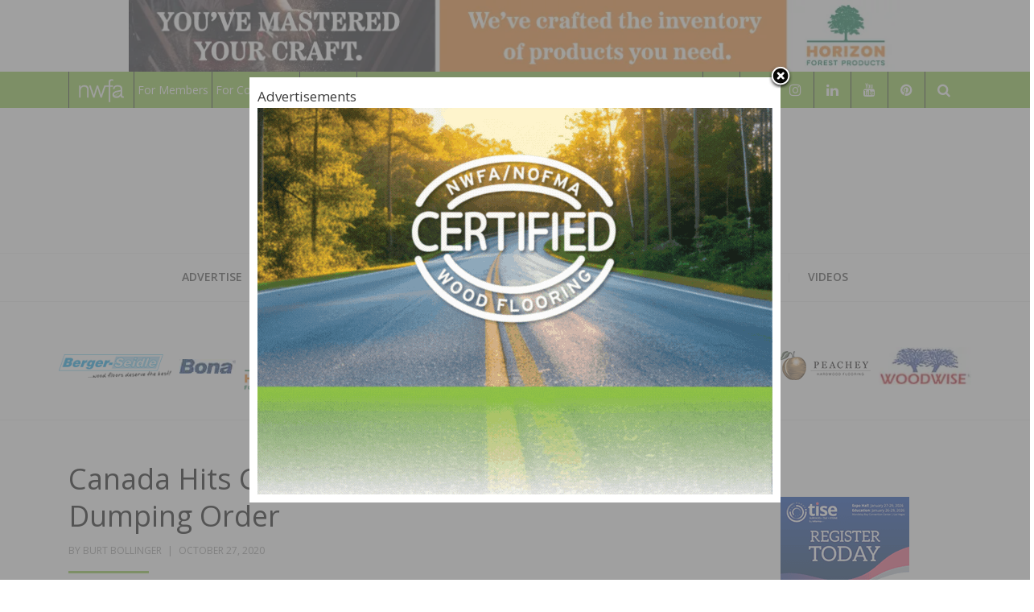

--- FILE ---
content_type: text/html; charset=UTF-8
request_url: https://hardwoodfloorsmag.com/2020/10/27/canada-hits-china-with-hardwood-plywood-dumping-order/
body_size: 42310
content:
<!DOCTYPE html>
<html lang="en">
<head >
	<!-- Google Tag Manager -->
<script data-no-minify="1" async src="https://hardwoodfloorsmag.com/wp-content/cache/busting/1/gtm-414560392ded707a6fac2f2474425b36.js"></script>
<script>
  window.dataLayer = window.dataLayer || [];
  function gtag(){dataLayer.push(arguments);}
  gtag('js', new Date());

  gtag('config', 'G-NMS1W9Y4WQ');
</script>

<!-- End Google Tag Manager -->
<meta charset="UTF-8">
<meta name="viewport" content="width=device-width, initial-scale=1.0">
<link rel="profile" href="http://gmpg.org/xfn/11">
<link rel="pingback" href="https://hardwoodfloorsmag.com/xmlrpc.php" />

<!-- google dfp -->
<script async src="//pagead2.googlesyndication.com/pagead/js/adsbygoogle.js"></script>
<script>
  (adsbygoogle = window.adsbygoogle || []).push({
    google_ad_client: "ca-pub-4191763972786053",
    enable_page_level_ads: true
  });
</script>

<title>Canada Hits China With Hardwood Plywood Dumping Order &#8211; Hardwood Floors Magazine</title><style id="rocket-critical-css">:root{--wp-admin-theme-color:#007cba;--wp-admin-theme-color-darker-10:#006ba1;--wp-admin-theme-color-darker-20:#005a87}:root{--wp-admin-theme-color:#007cba;--wp-admin-theme-color-darker-10:#006ba1;--wp-admin-theme-color-darker-20:#005a87}html{line-height:1.15;-webkit-text-size-adjust:100%}body{margin:0}h1{font-size:2em;margin:0.67em 0}a{background-color:transparent}img{border-style:none}button,input,textarea{font-family:inherit;font-size:100%;line-height:1.15;margin:0}button,input{overflow:visible}button{text-transform:none}button,[type="submit"]{-webkit-appearance:button}button::-moz-focus-inner,[type="submit"]::-moz-focus-inner{border-style:none;padding:0}button:-moz-focusring,[type="submit"]:-moz-focusring{outline:1px dotted ButtonText}textarea{overflow:auto}[type="search"]{-webkit-appearance:textfield;outline-offset:-2px}[type="search"]::-webkit-search-decoration{-webkit-appearance:none}::-webkit-file-upload-button{-webkit-appearance:button;font:inherit}html{font-size:22px}body{-webkit-font-smoothing:antialiased;-moz-osx-font-smoothing:grayscale;color:#111;font-family:"NonBreakingSpaceOverride","Hoefler Text",Garamond,"Times New Roman",serif;font-weight:400;font-size:1em;line-height:1.8;margin:0;text-rendering:optimizeLegibility}button,input,textarea{color:#111;font-family:"NonBreakingSpaceOverride","Hoefler Text",Garamond,"Times New Roman",serif;font-weight:400;line-height:1.8;text-rendering:optimizeLegibility}.entry-meta,.main-navigation,.site-title,#cancel-comment-reply-link,h1,h2,h3{font-family:-apple-system,BlinkMacSystemFont,"Segoe UI","Roboto","Oxygen","Ubuntu","Cantarell","Fira Sans","Droid Sans","Helvetica Neue",sans-serif}.main-navigation,.site-title,h1,h2,h3{font-weight:700;letter-spacing:-0.02em;line-height:1.2;-webkit-font-smoothing:antialiased;-moz-osx-font-smoothing:grayscale}.site-branding{line-height:1.25}h1{font-size:2.25em}@media only screen and (min-width:768px){h1{font-size:2.8125em}}.entry-title,h2{font-size:1.6875em}@media only screen and (min-width:768px){.entry-title,h2{font-size:2.25em}}h3{font-size:1.6875em}.site-title,.site-description,.main-navigation{font-size:1.125em}.entry-meta,#cancel-comment-reply-link,img:after{font-size:0.71111em}.site-title{font-weight:normal}.site-description{letter-spacing:-0.01em}.entry-title{-webkit-hyphens:auto;-moz-hyphens:auto;-ms-hyphens:auto;hyphens:auto;word-break:break-word;word-wrap:break-word}@media only screen and (min-width:768px){.entry-title{-webkit-hyphens:none;-moz-hyphens:none;-ms-hyphens:none;hyphens:none}}p{-webkit-font-smoothing:antialiased;-moz-osx-font-smoothing:grayscale}a{text-decoration:none}html{box-sizing:border-box}*,*:before,*:after{box-sizing:inherit}body{background-color:#fff}a{color:#0073aa}h1,h2,h3{clear:both;margin:1rem 0}h1:not(.site-title):before,h2:before{background:#767676;content:"\020";display:block;height:2px;margin:1rem 0;width:1em}ul{padding-left:1rem}ul{list-style:disc}ul ul{list-style-type:circle}li{line-height:1.8}li>ul{padding-left:2rem}img{height:auto;max-width:100%;position:relative}button,input[type="submit"]{background:#0073aa;border:none;border-radius:5px;box-sizing:border-box;color:#fff;font-family:-apple-system,BlinkMacSystemFont,"Segoe UI","Roboto","Oxygen","Ubuntu","Cantarell","Fira Sans","Droid Sans","Helvetica Neue",sans-serif;font-size:0.88889em;font-weight:700;line-height:1.2;outline:none;padding:0.76rem 1rem;text-decoration:none;vertical-align:bottom}button:visited,input[type="submit"]:visited{color:#fff;text-decoration:none}input[type="text"],input[type="email"],input[type="search"],textarea{-webkit-backface-visibility:hidden;background:#fff;border:solid 1px #ccc;box-sizing:border-box;outline:none;padding:0.36rem 0.66rem;-webkit-appearance:none;outline-offset:0;border-radius:0}input[type="search"]::-webkit-search-decoration{display:none}textarea{box-sizing:border-box;display:block;width:100%;max-width:100%;resize:vertical}form p{margin:1rem 0}a{color:#0073aa}a:visited{color:#0073aa}.main-navigation{display:block;margin-top:0.25rem}.main-navigation>div{display:inline}.main-navigation .sub-menu{background-color:#0073aa;color:#fff;list-style:none;padding-left:0;position:absolute;opacity:0;left:-9999px;z-index:99999}@media only screen and (min-width:768px){.main-navigation .sub-menu{width:auto;min-width:-moz-max-content;min-width:-webkit-max-content;min-width:max-content}}.main-navigation .sub-menu>li{display:block;float:none;position:relative}.main-navigation .sub-menu>li>a{color:#fff;display:block;line-height:1.2;text-shadow:none;padding:calc(.5 * 1rem) calc(24px + 1rem) calc(.5 * 1rem) 1rem;max-width:20rem}.screen-reader-text{border:0;clip:rect(1px,1px,1px,1px);clip-path:inset(50%);height:1px;margin:-1px;overflow:hidden;padding:0;position:absolute!important;width:1px;word-wrap:normal!important}.entry-content:before,.entry-content:after,.site-header:before,.site-header:after,.site-content:before,.site-content:after{content:"";display:table;table-layout:fixed}.entry-content:after,.site-header:after,.site-content:after{clear:both}#page{width:100%}.site-content{overflow:hidden}.site-header{padding:1em}@media only screen and (min-width:768px){.site-header{margin:0;padding:3rem 0}}.site-branding{color:#767676;-webkit-hyphens:auto;-moz-hyphens:auto;-ms-hyphens:auto;hyphens:auto;position:relative;word-wrap:break-word}@media only screen and (min-width:768px){.site-branding{margin:0 calc(10% + 60px)}}.site-title{margin:auto;display:inline;color:#111}.site-title a{color:#111}.site-title a:link,.site-title a:visited{color:#111}@media only screen and (min-width:768px){.site-title{display:inline}}.site-title:not(:empty)+.site-description:not(:empty):before{content:"\2014";margin:0 .2em}.site-description{display:inline;color:#767676;font-weight:normal;margin:0}.updated:not(.published){display:none}#cancel-comment-reply-link{font-weight:500}#colophon .site-info a{color:inherit}.widget{margin:0 0 1rem}.widget a{color:#0073aa}iframe{max-width:100%}.custom-logo-link{display:inline-block}#sharing_email .sharing_send{text-decoration:none!important;display:inline-block;font-size:12px;font-family:"Open Sans",sans-serif;font-weight:400;border-radius:3px;color:#656565!important;background:#f8f8f8;border:1px solid #ccc;box-shadow:0 1px 0 rgba(0,0,0,.08);text-shadow:none;line-height:23px;padding:1px 8px 0 5px}#sharing_email{width:342px;position:absolute;z-index:1001;border:1px solid #ccc;padding:15px;background:#fff;box-shadow:0 5px 20px rgba(0,0,0,.2);text-align:left}#sharing_email .errors{color:#fff;background-color:#771a09;font-size:12px;padding:5px 8px;line-height:1;margin:10px 0 0 0}#sharing_email label{font-size:12px;color:#333;font-weight:700;display:block;padding:0 0 4px 0;text-align:left;text-shadow:none}#sharing_email form{margin:0}#sharing_email input[type=email],#sharing_email input[type=text]{width:100%;box-sizing:border-box;-moz-box-sizing:border-box;-webkit-box-sizing:border-box;border:1px solid #ccc;margin-bottom:1em;background:#fff;font-size:12px;color:#333;max-width:none;padding:1px 3px}#jetpack-source_f_name{display:none!important;position:absolute!important;left:-9000px}#sharing_email .sharing_cancel{padding:0 0 0 1em;font-size:12px;text-shadow:none}.screen-reader-text{border:0;clip:rect(1px,1px,1px,1px);-webkit-clip-path:inset(50%);clip-path:inset(50%);height:1px;margin:-1px;overflow:hidden;padding:0;position:absolute!important;width:1px;word-wrap:normal!important}.screen-reader-text{border:0;clip:rect(1px,1px,1px,1px);-webkit-clip-path:inset(50%);clip-path:inset(50%);height:1px;margin:-1px;overflow:hidden;padding:0;position:absolute!important;width:1px;word-wrap:normal!important}</style><link rel="preload" href="https://hardwoodfloorsmag.com/wp-content/cache/min/1/4f2499c246a4a6cba221a77d1c7a6f07.css" data-rocket-async="style" as="style" onload="this.onload=null;this.rel='stylesheet'" media="all" data-minify="1" />
<meta name='robots' content='max-image-preview:large' />

		<!-- Meta Tag Manager -->
		<meta name="google-site-verification" content="t-F1DCjv5BH9p7YRk6H2XN-XzcpvDXqLFcB40tWVV6k" />
		<meta name="msvalidate.01" content="0695C8C830DBF8B3DBA721DB1DB409BD" />
		<!-- / Meta Tag Manager -->
<link rel='dns-prefetch' href='//platform-api.sharethis.com' />
<link rel='dns-prefetch' href='//stats.wp.com' />
<link rel='dns-prefetch' href='//fonts.googleapis.com' />
<link rel='dns-prefetch' href='//v0.wordpress.com' />
<link href='https://fonts.gstatic.com' crossorigin rel='preconnect' />
<link rel='preconnect' href='//i0.wp.com' />
<link rel='preconnect' href='//c0.wp.com' />
<link rel="alternate" type="application/rss+xml" title="Hardwood Floors Magazine &raquo; Feed" href="https://hardwoodfloorsmag.com/feed/" />
<link rel="alternate" type="application/rss+xml" title="Hardwood Floors Magazine &raquo; Comments Feed" href="https://hardwoodfloorsmag.com/comments/feed/" />
<link rel="alternate" type="application/rss+xml" title="Hardwood Floors Magazine &raquo; Canada Hits China With Hardwood Plywood Dumping Order Comments Feed" href="https://hardwoodfloorsmag.com/2020/10/27/canada-hits-china-with-hardwood-plywood-dumping-order/feed/" />
<link rel="alternate" title="oEmbed (JSON)" type="application/json+oembed" href="https://hardwoodfloorsmag.com/wp-json/oembed/1.0/embed?url=https%3A%2F%2Fhardwoodfloorsmag.com%2F2020%2F10%2F27%2Fcanada-hits-china-with-hardwood-plywood-dumping-order%2F" />
<link rel="alternate" title="oEmbed (XML)" type="text/xml+oembed" href="https://hardwoodfloorsmag.com/wp-json/oembed/1.0/embed?url=https%3A%2F%2Fhardwoodfloorsmag.com%2F2020%2F10%2F27%2Fcanada-hits-china-with-hardwood-plywood-dumping-order%2F&#038;format=xml" />
<!-- hardwoodfloorsmag.com is managing ads with Advanced Ads 2.0.16 – https://wpadvancedads.com/ --><!--noptimize--><script id="hardw-ready">
			window.advanced_ads_ready=function(e,a){a=a||"complete";var d=function(e){return"interactive"===a?"loading"!==e:"complete"===e};d(document.readyState)?e():document.addEventListener("readystatechange",(function(a){d(a.target.readyState)&&e()}),{once:"interactive"===a})},window.advanced_ads_ready_queue=window.advanced_ads_ready_queue||[];		</script>
		<!--/noptimize--><style id='wp-img-auto-sizes-contain-inline-css' type='text/css'>
img:is([sizes=auto i],[sizes^="auto," i]){contain-intrinsic-size:3000px 1500px}
/*# sourceURL=wp-img-auto-sizes-contain-inline-css */
</style>
<style id='wp-emoji-styles-inline-css' type='text/css'>

	img.wp-smiley, img.emoji {
		display: inline !important;
		border: none !important;
		box-shadow: none !important;
		height: 1em !important;
		width: 1em !important;
		margin: 0 0.07em !important;
		vertical-align: -0.1em !important;
		background: none !important;
		padding: 0 !important;
	}
/*# sourceURL=wp-emoji-styles-inline-css */
</style>
<style id='wp-block-library-inline-css' type='text/css'>
:root{--wp-block-synced-color:#7a00df;--wp-block-synced-color--rgb:122,0,223;--wp-bound-block-color:var(--wp-block-synced-color);--wp-editor-canvas-background:#ddd;--wp-admin-theme-color:#007cba;--wp-admin-theme-color--rgb:0,124,186;--wp-admin-theme-color-darker-10:#006ba1;--wp-admin-theme-color-darker-10--rgb:0,107,160.5;--wp-admin-theme-color-darker-20:#005a87;--wp-admin-theme-color-darker-20--rgb:0,90,135;--wp-admin-border-width-focus:2px}@media (min-resolution:192dpi){:root{--wp-admin-border-width-focus:1.5px}}.wp-element-button{cursor:pointer}:root .has-very-light-gray-background-color{background-color:#eee}:root .has-very-dark-gray-background-color{background-color:#313131}:root .has-very-light-gray-color{color:#eee}:root .has-very-dark-gray-color{color:#313131}:root .has-vivid-green-cyan-to-vivid-cyan-blue-gradient-background{background:linear-gradient(135deg,#00d084,#0693e3)}:root .has-purple-crush-gradient-background{background:linear-gradient(135deg,#34e2e4,#4721fb 50%,#ab1dfe)}:root .has-hazy-dawn-gradient-background{background:linear-gradient(135deg,#faaca8,#dad0ec)}:root .has-subdued-olive-gradient-background{background:linear-gradient(135deg,#fafae1,#67a671)}:root .has-atomic-cream-gradient-background{background:linear-gradient(135deg,#fdd79a,#004a59)}:root .has-nightshade-gradient-background{background:linear-gradient(135deg,#330968,#31cdcf)}:root .has-midnight-gradient-background{background:linear-gradient(135deg,#020381,#2874fc)}:root{--wp--preset--font-size--normal:16px;--wp--preset--font-size--huge:42px}.has-regular-font-size{font-size:1em}.has-larger-font-size{font-size:2.625em}.has-normal-font-size{font-size:var(--wp--preset--font-size--normal)}.has-huge-font-size{font-size:var(--wp--preset--font-size--huge)}.has-text-align-center{text-align:center}.has-text-align-left{text-align:left}.has-text-align-right{text-align:right}.has-fit-text{white-space:nowrap!important}#end-resizable-editor-section{display:none}.aligncenter{clear:both}.items-justified-left{justify-content:flex-start}.items-justified-center{justify-content:center}.items-justified-right{justify-content:flex-end}.items-justified-space-between{justify-content:space-between}.screen-reader-text{border:0;clip-path:inset(50%);height:1px;margin:-1px;overflow:hidden;padding:0;position:absolute;width:1px;word-wrap:normal!important}.screen-reader-text:focus{background-color:#ddd;clip-path:none;color:#444;display:block;font-size:1em;height:auto;left:5px;line-height:normal;padding:15px 23px 14px;text-decoration:none;top:5px;width:auto;z-index:100000}html :where(.has-border-color){border-style:solid}html :where([style*=border-top-color]){border-top-style:solid}html :where([style*=border-right-color]){border-right-style:solid}html :where([style*=border-bottom-color]){border-bottom-style:solid}html :where([style*=border-left-color]){border-left-style:solid}html :where([style*=border-width]){border-style:solid}html :where([style*=border-top-width]){border-top-style:solid}html :where([style*=border-right-width]){border-right-style:solid}html :where([style*=border-bottom-width]){border-bottom-style:solid}html :where([style*=border-left-width]){border-left-style:solid}html :where(img[class*=wp-image-]){height:auto;max-width:100%}:where(figure){margin:0 0 1em}html :where(.is-position-sticky){--wp-admin--admin-bar--position-offset:var(--wp-admin--admin-bar--height,0px)}@media screen and (max-width:600px){html :where(.is-position-sticky){--wp-admin--admin-bar--position-offset:0px}}

/*# sourceURL=wp-block-library-inline-css */
</style><style id='wp-block-image-inline-css' type='text/css'>
.wp-block-image>a,.wp-block-image>figure>a{display:inline-block}.wp-block-image img{box-sizing:border-box;height:auto;max-width:100%;vertical-align:bottom}@media not (prefers-reduced-motion){.wp-block-image img.hide{visibility:hidden}.wp-block-image img.show{animation:show-content-image .4s}}.wp-block-image[style*=border-radius] img,.wp-block-image[style*=border-radius]>a{border-radius:inherit}.wp-block-image.has-custom-border img{box-sizing:border-box}.wp-block-image.aligncenter{text-align:center}.wp-block-image.alignfull>a,.wp-block-image.alignwide>a{width:100%}.wp-block-image.alignfull img,.wp-block-image.alignwide img{height:auto;width:100%}.wp-block-image .aligncenter,.wp-block-image .alignleft,.wp-block-image .alignright,.wp-block-image.aligncenter,.wp-block-image.alignleft,.wp-block-image.alignright{display:table}.wp-block-image .aligncenter>figcaption,.wp-block-image .alignleft>figcaption,.wp-block-image .alignright>figcaption,.wp-block-image.aligncenter>figcaption,.wp-block-image.alignleft>figcaption,.wp-block-image.alignright>figcaption{caption-side:bottom;display:table-caption}.wp-block-image .alignleft{float:left;margin:.5em 1em .5em 0}.wp-block-image .alignright{float:right;margin:.5em 0 .5em 1em}.wp-block-image .aligncenter{margin-left:auto;margin-right:auto}.wp-block-image :where(figcaption){margin-bottom:1em;margin-top:.5em}.wp-block-image.is-style-circle-mask img{border-radius:9999px}@supports ((-webkit-mask-image:none) or (mask-image:none)) or (-webkit-mask-image:none){.wp-block-image.is-style-circle-mask img{border-radius:0;-webkit-mask-image:url('data:image/svg+xml;utf8,<svg viewBox="0 0 100 100" xmlns="http://www.w3.org/2000/svg"><circle cx="50" cy="50" r="50"/></svg>');mask-image:url('data:image/svg+xml;utf8,<svg viewBox="0 0 100 100" xmlns="http://www.w3.org/2000/svg"><circle cx="50" cy="50" r="50"/></svg>');mask-mode:alpha;-webkit-mask-position:center;mask-position:center;-webkit-mask-repeat:no-repeat;mask-repeat:no-repeat;-webkit-mask-size:contain;mask-size:contain}}:root :where(.wp-block-image.is-style-rounded img,.wp-block-image .is-style-rounded img){border-radius:9999px}.wp-block-image figure{margin:0}.wp-lightbox-container{display:flex;flex-direction:column;position:relative}.wp-lightbox-container img{cursor:zoom-in}.wp-lightbox-container img:hover+button{opacity:1}.wp-lightbox-container button{align-items:center;backdrop-filter:blur(16px) saturate(180%);background-color:#5a5a5a40;border:none;border-radius:4px;cursor:zoom-in;display:flex;height:20px;justify-content:center;opacity:0;padding:0;position:absolute;right:16px;text-align:center;top:16px;width:20px;z-index:100}@media not (prefers-reduced-motion){.wp-lightbox-container button{transition:opacity .2s ease}}.wp-lightbox-container button:focus-visible{outline:3px auto #5a5a5a40;outline:3px auto -webkit-focus-ring-color;outline-offset:3px}.wp-lightbox-container button:hover{cursor:pointer;opacity:1}.wp-lightbox-container button:focus{opacity:1}.wp-lightbox-container button:focus,.wp-lightbox-container button:hover,.wp-lightbox-container button:not(:hover):not(:active):not(.has-background){background-color:#5a5a5a40;border:none}.wp-lightbox-overlay{box-sizing:border-box;cursor:zoom-out;height:100vh;left:0;overflow:hidden;position:fixed;top:0;visibility:hidden;width:100%;z-index:100000}.wp-lightbox-overlay .close-button{align-items:center;cursor:pointer;display:flex;justify-content:center;min-height:40px;min-width:40px;padding:0;position:absolute;right:calc(env(safe-area-inset-right) + 16px);top:calc(env(safe-area-inset-top) + 16px);z-index:5000000}.wp-lightbox-overlay .close-button:focus,.wp-lightbox-overlay .close-button:hover,.wp-lightbox-overlay .close-button:not(:hover):not(:active):not(.has-background){background:none;border:none}.wp-lightbox-overlay .lightbox-image-container{height:var(--wp--lightbox-container-height);left:50%;overflow:hidden;position:absolute;top:50%;transform:translate(-50%,-50%);transform-origin:top left;width:var(--wp--lightbox-container-width);z-index:9999999999}.wp-lightbox-overlay .wp-block-image{align-items:center;box-sizing:border-box;display:flex;height:100%;justify-content:center;margin:0;position:relative;transform-origin:0 0;width:100%;z-index:3000000}.wp-lightbox-overlay .wp-block-image img{height:var(--wp--lightbox-image-height);min-height:var(--wp--lightbox-image-height);min-width:var(--wp--lightbox-image-width);width:var(--wp--lightbox-image-width)}.wp-lightbox-overlay .wp-block-image figcaption{display:none}.wp-lightbox-overlay button{background:none;border:none}.wp-lightbox-overlay .scrim{background-color:#fff;height:100%;opacity:.9;position:absolute;width:100%;z-index:2000000}.wp-lightbox-overlay.active{visibility:visible}@media not (prefers-reduced-motion){.wp-lightbox-overlay.active{animation:turn-on-visibility .25s both}.wp-lightbox-overlay.active img{animation:turn-on-visibility .35s both}.wp-lightbox-overlay.show-closing-animation:not(.active){animation:turn-off-visibility .35s both}.wp-lightbox-overlay.show-closing-animation:not(.active) img{animation:turn-off-visibility .25s both}.wp-lightbox-overlay.zoom.active{animation:none;opacity:1;visibility:visible}.wp-lightbox-overlay.zoom.active .lightbox-image-container{animation:lightbox-zoom-in .4s}.wp-lightbox-overlay.zoom.active .lightbox-image-container img{animation:none}.wp-lightbox-overlay.zoom.active .scrim{animation:turn-on-visibility .4s forwards}.wp-lightbox-overlay.zoom.show-closing-animation:not(.active){animation:none}.wp-lightbox-overlay.zoom.show-closing-animation:not(.active) .lightbox-image-container{animation:lightbox-zoom-out .4s}.wp-lightbox-overlay.zoom.show-closing-animation:not(.active) .lightbox-image-container img{animation:none}.wp-lightbox-overlay.zoom.show-closing-animation:not(.active) .scrim{animation:turn-off-visibility .4s forwards}}@keyframes show-content-image{0%{visibility:hidden}99%{visibility:hidden}to{visibility:visible}}@keyframes turn-on-visibility{0%{opacity:0}to{opacity:1}}@keyframes turn-off-visibility{0%{opacity:1;visibility:visible}99%{opacity:0;visibility:visible}to{opacity:0;visibility:hidden}}@keyframes lightbox-zoom-in{0%{transform:translate(calc((-100vw + var(--wp--lightbox-scrollbar-width))/2 + var(--wp--lightbox-initial-left-position)),calc(-50vh + var(--wp--lightbox-initial-top-position))) scale(var(--wp--lightbox-scale))}to{transform:translate(-50%,-50%) scale(1)}}@keyframes lightbox-zoom-out{0%{transform:translate(-50%,-50%) scale(1);visibility:visible}99%{visibility:visible}to{transform:translate(calc((-100vw + var(--wp--lightbox-scrollbar-width))/2 + var(--wp--lightbox-initial-left-position)),calc(-50vh + var(--wp--lightbox-initial-top-position))) scale(var(--wp--lightbox-scale));visibility:hidden}}
/*# sourceURL=https://c0.wp.com/c/6.9/wp-includes/blocks/image/style.min.css */
</style>
<style id='wp-block-embed-inline-css' type='text/css'>
.wp-block-embed.alignleft,.wp-block-embed.alignright,.wp-block[data-align=left]>[data-type="core/embed"],.wp-block[data-align=right]>[data-type="core/embed"]{max-width:360px;width:100%}.wp-block-embed.alignleft .wp-block-embed__wrapper,.wp-block-embed.alignright .wp-block-embed__wrapper,.wp-block[data-align=left]>[data-type="core/embed"] .wp-block-embed__wrapper,.wp-block[data-align=right]>[data-type="core/embed"] .wp-block-embed__wrapper{min-width:280px}.wp-block-cover .wp-block-embed{min-height:240px;min-width:320px}.wp-block-embed{overflow-wrap:break-word}.wp-block-embed :where(figcaption){margin-bottom:1em;margin-top:.5em}.wp-block-embed iframe{max-width:100%}.wp-block-embed__wrapper{position:relative}.wp-embed-responsive .wp-has-aspect-ratio .wp-block-embed__wrapper:before{content:"";display:block;padding-top:50%}.wp-embed-responsive .wp-has-aspect-ratio iframe{bottom:0;height:100%;left:0;position:absolute;right:0;top:0;width:100%}.wp-embed-responsive .wp-embed-aspect-21-9 .wp-block-embed__wrapper:before{padding-top:42.85%}.wp-embed-responsive .wp-embed-aspect-18-9 .wp-block-embed__wrapper:before{padding-top:50%}.wp-embed-responsive .wp-embed-aspect-16-9 .wp-block-embed__wrapper:before{padding-top:56.25%}.wp-embed-responsive .wp-embed-aspect-4-3 .wp-block-embed__wrapper:before{padding-top:75%}.wp-embed-responsive .wp-embed-aspect-1-1 .wp-block-embed__wrapper:before{padding-top:100%}.wp-embed-responsive .wp-embed-aspect-9-16 .wp-block-embed__wrapper:before{padding-top:177.77%}.wp-embed-responsive .wp-embed-aspect-1-2 .wp-block-embed__wrapper:before{padding-top:200%}
/*# sourceURL=https://c0.wp.com/c/6.9/wp-includes/blocks/embed/style.min.css */
</style>
<style id='wp-block-paragraph-inline-css' type='text/css'>
.is-small-text{font-size:.875em}.is-regular-text{font-size:1em}.is-large-text{font-size:2.25em}.is-larger-text{font-size:3em}.has-drop-cap:not(:focus):first-letter{float:left;font-size:8.4em;font-style:normal;font-weight:100;line-height:.68;margin:.05em .1em 0 0;text-transform:uppercase}body.rtl .has-drop-cap:not(:focus):first-letter{float:none;margin-left:.1em}p.has-drop-cap.has-background{overflow:hidden}:root :where(p.has-background){padding:1.25em 2.375em}:where(p.has-text-color:not(.has-link-color)) a{color:inherit}p.has-text-align-left[style*="writing-mode:vertical-lr"],p.has-text-align-right[style*="writing-mode:vertical-rl"]{rotate:180deg}
/*# sourceURL=https://c0.wp.com/c/6.9/wp-includes/blocks/paragraph/style.min.css */
</style>
<style id='global-styles-inline-css' type='text/css'>
:root{--wp--preset--aspect-ratio--square: 1;--wp--preset--aspect-ratio--4-3: 4/3;--wp--preset--aspect-ratio--3-4: 3/4;--wp--preset--aspect-ratio--3-2: 3/2;--wp--preset--aspect-ratio--2-3: 2/3;--wp--preset--aspect-ratio--16-9: 16/9;--wp--preset--aspect-ratio--9-16: 9/16;--wp--preset--color--black: #000000;--wp--preset--color--cyan-bluish-gray: #abb8c3;--wp--preset--color--white: #ffffff;--wp--preset--color--pale-pink: #f78da7;--wp--preset--color--vivid-red: #cf2e2e;--wp--preset--color--luminous-vivid-orange: #ff6900;--wp--preset--color--luminous-vivid-amber: #fcb900;--wp--preset--color--light-green-cyan: #7bdcb5;--wp--preset--color--vivid-green-cyan: #00d084;--wp--preset--color--pale-cyan-blue: #8ed1fc;--wp--preset--color--vivid-cyan-blue: #0693e3;--wp--preset--color--vivid-purple: #9b51e0;--wp--preset--gradient--vivid-cyan-blue-to-vivid-purple: linear-gradient(135deg,rgb(6,147,227) 0%,rgb(155,81,224) 100%);--wp--preset--gradient--light-green-cyan-to-vivid-green-cyan: linear-gradient(135deg,rgb(122,220,180) 0%,rgb(0,208,130) 100%);--wp--preset--gradient--luminous-vivid-amber-to-luminous-vivid-orange: linear-gradient(135deg,rgb(252,185,0) 0%,rgb(255,105,0) 100%);--wp--preset--gradient--luminous-vivid-orange-to-vivid-red: linear-gradient(135deg,rgb(255,105,0) 0%,rgb(207,46,46) 100%);--wp--preset--gradient--very-light-gray-to-cyan-bluish-gray: linear-gradient(135deg,rgb(238,238,238) 0%,rgb(169,184,195) 100%);--wp--preset--gradient--cool-to-warm-spectrum: linear-gradient(135deg,rgb(74,234,220) 0%,rgb(151,120,209) 20%,rgb(207,42,186) 40%,rgb(238,44,130) 60%,rgb(251,105,98) 80%,rgb(254,248,76) 100%);--wp--preset--gradient--blush-light-purple: linear-gradient(135deg,rgb(255,206,236) 0%,rgb(152,150,240) 100%);--wp--preset--gradient--blush-bordeaux: linear-gradient(135deg,rgb(254,205,165) 0%,rgb(254,45,45) 50%,rgb(107,0,62) 100%);--wp--preset--gradient--luminous-dusk: linear-gradient(135deg,rgb(255,203,112) 0%,rgb(199,81,192) 50%,rgb(65,88,208) 100%);--wp--preset--gradient--pale-ocean: linear-gradient(135deg,rgb(255,245,203) 0%,rgb(182,227,212) 50%,rgb(51,167,181) 100%);--wp--preset--gradient--electric-grass: linear-gradient(135deg,rgb(202,248,128) 0%,rgb(113,206,126) 100%);--wp--preset--gradient--midnight: linear-gradient(135deg,rgb(2,3,129) 0%,rgb(40,116,252) 100%);--wp--preset--font-size--small: 13px;--wp--preset--font-size--medium: 20px;--wp--preset--font-size--large: 36px;--wp--preset--font-size--x-large: 42px;--wp--preset--spacing--20: 0.44rem;--wp--preset--spacing--30: 0.67rem;--wp--preset--spacing--40: 1rem;--wp--preset--spacing--50: 1.5rem;--wp--preset--spacing--60: 2.25rem;--wp--preset--spacing--70: 3.38rem;--wp--preset--spacing--80: 5.06rem;--wp--preset--shadow--natural: 6px 6px 9px rgba(0, 0, 0, 0.2);--wp--preset--shadow--deep: 12px 12px 50px rgba(0, 0, 0, 0.4);--wp--preset--shadow--sharp: 6px 6px 0px rgba(0, 0, 0, 0.2);--wp--preset--shadow--outlined: 6px 6px 0px -3px rgb(255, 255, 255), 6px 6px rgb(0, 0, 0);--wp--preset--shadow--crisp: 6px 6px 0px rgb(0, 0, 0);}:where(.is-layout-flex){gap: 0.5em;}:where(.is-layout-grid){gap: 0.5em;}body .is-layout-flex{display: flex;}.is-layout-flex{flex-wrap: wrap;align-items: center;}.is-layout-flex > :is(*, div){margin: 0;}body .is-layout-grid{display: grid;}.is-layout-grid > :is(*, div){margin: 0;}:where(.wp-block-columns.is-layout-flex){gap: 2em;}:where(.wp-block-columns.is-layout-grid){gap: 2em;}:where(.wp-block-post-template.is-layout-flex){gap: 1.25em;}:where(.wp-block-post-template.is-layout-grid){gap: 1.25em;}.has-black-color{color: var(--wp--preset--color--black) !important;}.has-cyan-bluish-gray-color{color: var(--wp--preset--color--cyan-bluish-gray) !important;}.has-white-color{color: var(--wp--preset--color--white) !important;}.has-pale-pink-color{color: var(--wp--preset--color--pale-pink) !important;}.has-vivid-red-color{color: var(--wp--preset--color--vivid-red) !important;}.has-luminous-vivid-orange-color{color: var(--wp--preset--color--luminous-vivid-orange) !important;}.has-luminous-vivid-amber-color{color: var(--wp--preset--color--luminous-vivid-amber) !important;}.has-light-green-cyan-color{color: var(--wp--preset--color--light-green-cyan) !important;}.has-vivid-green-cyan-color{color: var(--wp--preset--color--vivid-green-cyan) !important;}.has-pale-cyan-blue-color{color: var(--wp--preset--color--pale-cyan-blue) !important;}.has-vivid-cyan-blue-color{color: var(--wp--preset--color--vivid-cyan-blue) !important;}.has-vivid-purple-color{color: var(--wp--preset--color--vivid-purple) !important;}.has-black-background-color{background-color: var(--wp--preset--color--black) !important;}.has-cyan-bluish-gray-background-color{background-color: var(--wp--preset--color--cyan-bluish-gray) !important;}.has-white-background-color{background-color: var(--wp--preset--color--white) !important;}.has-pale-pink-background-color{background-color: var(--wp--preset--color--pale-pink) !important;}.has-vivid-red-background-color{background-color: var(--wp--preset--color--vivid-red) !important;}.has-luminous-vivid-orange-background-color{background-color: var(--wp--preset--color--luminous-vivid-orange) !important;}.has-luminous-vivid-amber-background-color{background-color: var(--wp--preset--color--luminous-vivid-amber) !important;}.has-light-green-cyan-background-color{background-color: var(--wp--preset--color--light-green-cyan) !important;}.has-vivid-green-cyan-background-color{background-color: var(--wp--preset--color--vivid-green-cyan) !important;}.has-pale-cyan-blue-background-color{background-color: var(--wp--preset--color--pale-cyan-blue) !important;}.has-vivid-cyan-blue-background-color{background-color: var(--wp--preset--color--vivid-cyan-blue) !important;}.has-vivid-purple-background-color{background-color: var(--wp--preset--color--vivid-purple) !important;}.has-black-border-color{border-color: var(--wp--preset--color--black) !important;}.has-cyan-bluish-gray-border-color{border-color: var(--wp--preset--color--cyan-bluish-gray) !important;}.has-white-border-color{border-color: var(--wp--preset--color--white) !important;}.has-pale-pink-border-color{border-color: var(--wp--preset--color--pale-pink) !important;}.has-vivid-red-border-color{border-color: var(--wp--preset--color--vivid-red) !important;}.has-luminous-vivid-orange-border-color{border-color: var(--wp--preset--color--luminous-vivid-orange) !important;}.has-luminous-vivid-amber-border-color{border-color: var(--wp--preset--color--luminous-vivid-amber) !important;}.has-light-green-cyan-border-color{border-color: var(--wp--preset--color--light-green-cyan) !important;}.has-vivid-green-cyan-border-color{border-color: var(--wp--preset--color--vivid-green-cyan) !important;}.has-pale-cyan-blue-border-color{border-color: var(--wp--preset--color--pale-cyan-blue) !important;}.has-vivid-cyan-blue-border-color{border-color: var(--wp--preset--color--vivid-cyan-blue) !important;}.has-vivid-purple-border-color{border-color: var(--wp--preset--color--vivid-purple) !important;}.has-vivid-cyan-blue-to-vivid-purple-gradient-background{background: var(--wp--preset--gradient--vivid-cyan-blue-to-vivid-purple) !important;}.has-light-green-cyan-to-vivid-green-cyan-gradient-background{background: var(--wp--preset--gradient--light-green-cyan-to-vivid-green-cyan) !important;}.has-luminous-vivid-amber-to-luminous-vivid-orange-gradient-background{background: var(--wp--preset--gradient--luminous-vivid-amber-to-luminous-vivid-orange) !important;}.has-luminous-vivid-orange-to-vivid-red-gradient-background{background: var(--wp--preset--gradient--luminous-vivid-orange-to-vivid-red) !important;}.has-very-light-gray-to-cyan-bluish-gray-gradient-background{background: var(--wp--preset--gradient--very-light-gray-to-cyan-bluish-gray) !important;}.has-cool-to-warm-spectrum-gradient-background{background: var(--wp--preset--gradient--cool-to-warm-spectrum) !important;}.has-blush-light-purple-gradient-background{background: var(--wp--preset--gradient--blush-light-purple) !important;}.has-blush-bordeaux-gradient-background{background: var(--wp--preset--gradient--blush-bordeaux) !important;}.has-luminous-dusk-gradient-background{background: var(--wp--preset--gradient--luminous-dusk) !important;}.has-pale-ocean-gradient-background{background: var(--wp--preset--gradient--pale-ocean) !important;}.has-electric-grass-gradient-background{background: var(--wp--preset--gradient--electric-grass) !important;}.has-midnight-gradient-background{background: var(--wp--preset--gradient--midnight) !important;}.has-small-font-size{font-size: var(--wp--preset--font-size--small) !important;}.has-medium-font-size{font-size: var(--wp--preset--font-size--medium) !important;}.has-large-font-size{font-size: var(--wp--preset--font-size--large) !important;}.has-x-large-font-size{font-size: var(--wp--preset--font-size--x-large) !important;}
/*# sourceURL=global-styles-inline-css */
</style>

<style id='classic-theme-styles-inline-css' type='text/css'>
/*! This file is auto-generated */
.wp-block-button__link{color:#fff;background-color:#32373c;border-radius:9999px;box-shadow:none;text-decoration:none;padding:calc(.667em + 2px) calc(1.333em + 2px);font-size:1.125em}.wp-block-file__button{background:#32373c;color:#fff;text-decoration:none}
/*# sourceURL=/wp-includes/css/classic-themes.min.css */
</style>




<link rel='preload'  href='https://fonts.googleapis.com/css?family=Open+Sans%3A300italic%2C400italic%2C600italic%2C700italic%2C800italic%2C400%2C300%2C600%2C700%2C800%7COpen+Sans%3A300italic%2C400italic%2C600italic%2C700italic%2C800italic%2C400%2C300%2C600%2C700%2C800&#038;subset=latin%2Clatin-ext&#038;display=swap' data-rocket-async="style" as="style" onload="this.onload=null;this.rel='stylesheet'" type='text/css' media='all' />

<style id='arcane-style-inline-css' type='text/css'>
h1, h2, h3, h4, h5, h6{font-family:'Open Sans', sans-serif;}blockquote{font-family:'Open Sans', sans-serif;}.dropcap{font-family:'Open Sans', sans-serif;}.widget .widget-title{font-family:'Open Sans', sans-serif;}
a,a:visited{color:#8cc63e;}a:hover,a:focus,a:active{color:#52791f;}blockquote{border-left:6px solid #8cc63e;}button,input[type="button"],input[type="reset"],input[type="submit"]{background:#8cc63e;border:1px solid #52791f;border-bottom:3px solid #52791f;}button:hover, button:focus, button:active,input[type="button"]:hover,input[type="button"]:focus,input[type="button"]:active,input[type="reset"]:hover,input[type="reset"]:focus,input[type="reset"]:active,input[type="submit"]:hover,input[type="submit"]:focus,input[type="submit"]:active{background:#52791f;}.toggle-menu-wrapper a,.toggle-menu-wrapper a:visited{color:#8cc63e;}.toggle-menu-wrapper a:hover,.toggle-menu-wrapper a:focus,.toggle-menu-wrapper a:active{color:#52791f;}.has-custom-header .site-header .toggle-menu-wrapper a:hover,.has-custom-header .site-header .toggle-menu-wrapper a:focus,.has-custom-header .site-header .toggle-menu-wrapper a:active{color:#8cc63e;}.site-primary-menu-responsive .primary-menu-responsive-close{color:#8cc63e;}.site-primary-menu-responsive .primary-menu-responsive-close:hover{color:#52791f;}.primary-menu-responsive li.current_page_item a,.primary-menu-responsive li.current-menu-item a,.primary-menu-responsive li.current_page_ancestor > a,.primary-menu-responsive li.current-menu-ancestor > a,.primary-menu-responsive li.current_page_parent > a,.primary-menu-responsive li.current-menu-parent > a{color:#8cc63e;}.primary-menu-responsive .dropdown-toggle.toggle-on:after{color:#8cc63e;}.site-social-menu a:hover,.site-social-menu a:focus,.site-social-menu a:active,.widget_nav_menu div[class^="menu-social-"] a:hover,.widget_nav_menu div[class^="menu-social-"] a:focus,.widget_nav_menu div[class^="menu-social-"] a:active{background:#8cc63e;}.site-social2-menu a:hover,.site-social2-menu a:focus,.site-social2-menu a:active{background:#8cc63e;}.pagination .page-numbers:hover{background:#8cc63e;}.pagination .current.page-numbers{background:#8cc63e;}.post-navigation a:hover,.post-navigation a:focus,.post-navigation a:active{color:#8cc63e;}.post-navigation .meta-nav{color:#8cc63e;}.comment-navigation .nav-previous a:hover,.comment-navigation .nav-previous a:focus,.comment-navigation .nav-previous a:active,.comment-navigation .nav-next a:hover,.comment-navigation .nav-next a:focus,.comment-navigation .nav-next a:active,.image-navigation .nav-previous a:hover,.image-navigation .nav-previous a:focus,.image-navigation .nav-previous a:active,.image-navigation .nav-next a:hover,.image-navigation .nav-next a:focus,.image-navigation .nav-next a:active{color:#52791f;}.comment-navigation .nav-previous a:before,.image-navigation .nav-previous a:before{color:#52791f;}.comment-navigation .nav-next a:after,.image-navigation .nav-next a:after{color:#52791f;}.site-info{border-top:6px solid #8cc63e;}.has-excerpt .entry-header-wrapper:after,body.single .entry-header-wrapper:after,body.page .entry-header-wrapper:after,body.bbpress .entry-header-wrapper:after{background:#8cc63e;}.page-header:after{background:#8cc63e;}.page-title span{color:#8cc63e;}.entry-title a:hover,.entry-title a:focus,.entry-title a:active,.page-title a:hover,.page-title a:focus,.page-title a:active{color:#52791f;}.page-links a:hover{background:#8cc63e;}.page-links > span{background:#8cc63e;}.more-link, .more-link:visited{background:#8cc63e;border-bottom:3px solid #52791f;}.more-link:hover,.more-link:focus,.more-link:active{background:#52791f;}.entry-meta .first-category a,.entry-meta .first-category a:visited{color:#8cc63e;}.entry-meta .first-category a:hover,.entry-meta .first-category a:focus,.entry-meta .first-category a:active{color:#52791f;}.author-info .author-description .author-title:after{background:#8cc63e;}.comment-list .bypostauthor .comment-body{border-bottom:3px solid #8cc63e;}.comment-list .comment-awaiting-moderation{color:#52791f;}.widget .widget-title:after{background:#8cc63e;}.search-form .search-submit{background:#8cc63e;}.search-form .search-submit:hover{background:#52791f;}.widget_tag_cloud a:hover,.widget_tag_cloud a:focus,.widget_tag_cloud a:active{background:#8cc63e;}.widget_nav_menu .custom-menu-toggle:focus:after{color:#52791f;}.widget_nav_menu .custom-menu-toggle.toggle-on:after{color:#52791f;}.widget_pages .page-toggle:focus:after{color:#52791f;}.widget_pages .page-toggle.toggle-on:after{color:#52791f;}.widget_categories .category-toggle:focus:after{color:#52791f;}.widget_categories .category-toggle.toggle-on:after{color:#52791f;}.arcane-postcarousel-wrapper .owl-dots .owl-dot.active span,.arcane-postcarousel-wrapper .owl-dots .owl-dot:hover span{background:#8cc63e;}.hentry .mejs-controls .mejs-time-rail .mejs-time-current{background:#52791f;}.search-control-wrapper a,.search-control-wrapper a:visited{background:#8cc63e;}.search-control-wrapper a:hover,.search-control-wrapper a:focus,.search-control-wrapper a:active{background:#52791f;}.search-curtain-wrapper .search-curtain-form{border:1px solid #52791f;}.search-curtain-wrapper .search-curtain-close{color:#8cc63e;}.search-curtain-wrapper .search-curtain-close:hover{color:#52791f;}.featured-content-wrapper .entry-title-featured-content a:hover,.featured-content-wrapper .entry-title-featured-content a:focus,.featured-content-wrapper .entry-title-featured-content a:active{color:#8cc63e;}.featured-content-wrapper .owl-controls .owl-dots .owl-dot.active span,.featured-content-wrapper .owl-controls .owl-dots .owl-dot:hover span{background:#8cc63e;}.infinite-scroll #infinite-handle span{background:#8cc63e;border:1px solid #8cc63e;border-bottom:3px solid #52791f;}.infinite-scroll #infinite-handle span:hover,.infinite-scroll #infinite-handle span:focus,.infinite-scroll #infinite-handle span:active{background:#52791f;}.widget_contact_info .confit-address:before,.widget_contact_info .confit-phone:before,.widget_contact_info .confit-hours:before{color:#8cc63e;}@media (min-width:768px){.sf-menu a:hover,.sf-menu a:focus,.sf-menu a:active{color:#8cc63e;}.sf-menu ul a:hover,.sf-menu ul a:focus,.sf-menu ul a:active{color:#8cc63e;}.sf-menu > li > a:after{background:#8cc63e;}.sf-menu > li li.current_page_item > a,.sf-menu > li li.current-menu-item > a,.sf-menu > li li.current_page_ancestor > a,.sf-menu > li li.current-menu-ancestor > a,.sf-menu > li li.current_page_parent > a,.sf-menu > li li.current-menu-parent > a{color:#8cc63e;}}
.credits-designer{display:none;}
/*# sourceURL=arcane-style-inline-css */
</style>


<script type="text/javascript" src="https://c0.wp.com/c/6.9/wp-includes/js/jquery/jquery.min.js" id="jquery-core-js"></script>
<script data-minify="1" type="text/javascript" src="https://hardwoodfloorsmag.com/wp-content/cache/min/1/c/6.9/wp-includes/js/jquery/jquery-migrate.min-47f6e2a7f4072fd98d2b1351233ab049.js" id="jquery-migrate-js"></script>
<script type="text/javascript" id="advanced-ads-advanced-js-js-extra">
/* <![CDATA[ */
var advads_options = {"blog_id":"1","privacy":{"consent-method":"","custom-cookie-name":"","custom-cookie-value":"","enabled":false,"state":"not_needed"}};
//# sourceURL=advanced-ads-advanced-js-js-extra
/* ]]> */
</script>
<script type="text/javascript" src="https://hardwoodfloorsmag.com/wp-content/plugins/advanced-ads/public/assets/js/advanced.min.js?ver=2.0.16" id="advanced-ads-advanced-js-js"></script>
<script type="text/javascript" id="advanced_ads_pro/visitor_conditions-js-extra">
/* <![CDATA[ */
var advanced_ads_pro_visitor_conditions = {"referrer_cookie_name":"advanced_ads_pro_visitor_referrer","referrer_exdays":"365","page_impr_cookie_name":"advanced_ads_page_impressions","page_impr_exdays":"3650"};
//# sourceURL=advanced_ads_pro%2Fvisitor_conditions-js-extra
/* ]]> */
</script>
<script type="text/javascript" src="https://hardwoodfloorsmag.com/wp-content/plugins/advanced-ads-pro/modules/advanced-visitor-conditions/inc/conditions.min.js?ver=3.0.8" id="advanced_ads_pro/visitor_conditions-js"></script>
<script type="text/javascript" src="//platform-api.sharethis.com/js/sharethis.js#source=googleanalytics-wordpress#product=ga&amp;property=69583dcc4f662269f85cf979" id="googleanalytics-platform-sharethis-js"></script>
<link rel="https://api.w.org/" href="https://hardwoodfloorsmag.com/wp-json/" /><link rel="alternate" title="JSON" type="application/json" href="https://hardwoodfloorsmag.com/wp-json/wp/v2/posts/51738" /><link rel="EditURI" type="application/rsd+xml" title="RSD" href="https://hardwoodfloorsmag.com/xmlrpc.php?rsd" />
<meta name="generator" content="WordPress 6.9" />
<link rel="canonical" href="https://hardwoodfloorsmag.com/2020/10/27/canada-hits-china-with-hardwood-plywood-dumping-order/" />
<link rel='shortlink' href='https://wp.me/p88atW-dsu' />
	<style>img#wpstats{display:none}</style>
		<script>advads_items = { conditions: {}, display_callbacks: {}, display_effect_callbacks: {}, hide_callbacks: {}, backgrounds: {}, effect_durations: {}, close_functions: {}, showed: [] };</script><style type="text/css" id="hardw-layer-custom-css"></style>		<script type="text/javascript">
			var advadsCfpQueue = [];
			var advadsCfpAd = function( adID ) {
				if ( 'undefined' === typeof advadsProCfp ) {
					advadsCfpQueue.push( adID )
				} else {
					advadsProCfp.addElement( adID )
				}
			}
		</script>
		
	
		<style type="text/css">
			.site-title,
		.site-description {
			position: absolute;
			clip: rect(1px, 1px, 1px, 1px);
		}
		</style>

<script>jQuery(document).ready(function($) {
	setTimeout(function() {
		if ( $('#fancybox-close').length == 0 ) {
			$('.hardw-home-page-overlay').remove();
			$('.overlay-effect').remove();
		}
	}, 5000);
	
	setInterval(function() {
		if ( $('.overlay-effect').length !== 0 ) {
			$('.overlay-effect').remove();
		}
	}, 1000);
});</script>		<script type="text/javascript">
			if ( typeof advadsGATracking === 'undefined' ) {
				window.advadsGATracking = {
					delayedAds: {},
					deferedAds: {}
				};
			}
		</script>
		
<!-- Jetpack Open Graph Tags -->
<meta property="og:type" content="article" />
<meta property="og:title" content="Canada Hits China With Hardwood Plywood Dumping Order" />
<meta property="og:url" content="https://hardwoodfloorsmag.com/2020/10/27/canada-hits-china-with-hardwood-plywood-dumping-order/" />
<meta property="og:description" content="The Canada Border Services Agency has announced its preliminary dumping and subsidy determination on decorative and other non‑structural plywood imports from China. CBSA determined combined margins…" />
<meta property="article:published_time" content="2020-10-27T17:54:40+00:00" />
<meta property="article:modified_time" content="2020-10-27T17:54:43+00:00" />
<meta property="og:site_name" content="Hardwood Floors Magazine" />
<meta property="og:image" content="https://hardwoodfloorsmag.com/wp-content/uploads/2020/08/ChineseHardwoodPlywood-800x675-1.png" />
<meta property="og:image:width" content="800" />
<meta property="og:image:height" content="675" />
<meta property="og:image:alt" content="" />
<meta name="twitter:text:title" content="Canada Hits China With Hardwood Plywood Dumping Order" />
<meta name="twitter:image" content="https://hardwoodfloorsmag.com/wp-content/uploads/2020/08/ChineseHardwoodPlywood-800x675-1.png?w=640" />
<meta name="twitter:card" content="summary_large_image" />

<!-- End Jetpack Open Graph Tags -->
<link rel="icon" href="https://i0.wp.com/hardwoodfloorsmag.com/wp-content/uploads/2016/11/nwfa.png?fit=16%2C16&#038;ssl=1" sizes="32x32" />
<link rel="icon" href="https://i0.wp.com/hardwoodfloorsmag.com/wp-content/uploads/2016/11/nwfa.png?fit=16%2C16&#038;ssl=1" sizes="192x192" />
<link rel="apple-touch-icon" href="https://i0.wp.com/hardwoodfloorsmag.com/wp-content/uploads/2016/11/nwfa.png?fit=16%2C16&#038;ssl=1" />
<meta name="msapplication-TileImage" content="https://i0.wp.com/hardwoodfloorsmag.com/wp-content/uploads/2016/11/nwfa.png?fit=16%2C16&#038;ssl=1" />
		<style type="text/css" id="wp-custom-css">
			/*314 ad code fix */
#banner-ad-314{max-width:961px; max-height:95px;margin:0 auto; text-align:center;}

#skyscraper314{width:160px;height:600px;margin:0px}


/* responsive leaderboard ad */
@media (max-width: 991px) {
	
	.above-search-leaderboard iframe {
		-ms-zoom: 0.75;
		-moz-transform: scale(0.75);
		-o-transform: scale(0.75);
		-webkit-transform: scale(0.75);
		overflow: hidden;
	}
}

/*Turn Green Top Bar*/
.site-bar {
	background-color: #8cc63e;
}

/*Turn Green Bottom Bar*/
.site-info {
	background-color: #8cc63e;
}

/*Turn Green - Featured Content  - This one isn't working*/
.entry-image-featured-content {
	background-color: #8cc63e;
}

/*Turn Green Bottom Social Bar*/
.site-social2-menu a, .site-social2-menu a:visited {
	background-color: #8cc63e;
}

.nwfa-header-logo img {
	max-height: 45px;
	padding: 8px;
	margin-top: -2px;
}

/* BEGIN EXTERNAL LINKS*/
.header-external-links ul {
	font-size: 14px;
	list-style: none;
	margin: 0;
	padding: 0;
	float: left;
}

.header-external-links ul li {
	border-left: 1px solid #262626;
	display: inline-block;
	margin: 0;
	padding: 0;
}

.header-external-links ul li:last-child {
	border-right: 1px solid #262626;
}

.header-external-links ul li:last-child a {
	margin-right: 4px;
}

.header-external-links a {
	color: #fff;
	height: 45px;
	display: inline-block;
	line-height: 45px;
	margin: 0 4px;
}

.search-control-wrapper {
	float: right;
	display: inline;
}

/* custom post list style */
.postlist-category-subtitle {
	padding: 0 0 .875rem;
	margin-top: -1.125rem;
	font-style: italic;
}

.home-content h1 {
	font-size: 1.1rem;
}

.home-content p {
	font-size: .975rem;
}

@media (max-width: 500px) {
	.header-external-links ul li {
		font-size: 10px;
	}
	
	.nwfa-header-logo img {
		max-height: 30px;
	}
}

/* END EXTERNAL LINKS*/
.col-search {
	text-align: right;
}

/* shrink social links on smaller screens */
@media (max-width: 991px) {
	.header-external-links {
		font-size: 14px;
	}
	
	.site-social-menu ul li:nth-child(n+5) {
		display: none;
	}
	
	.site-social-menu a {
		width: 35px;
	}
}

/* hide social links on smaller screens */
@media (max-width: 768px) {
	.site-social-menu {
		display: none;
	}
}

/* Remove "By Author" in Post Meta
.hentry .entry-meta ul li:first-child {
	display: none;
}*/
/* Remove Author separator in Post Meta 
.hentry .entry-meta ul li:nth-child(2n):before {
	display: none;
}*/
/* Hide category header */
.page-header {
	display: none;
}

footer .site-info {
	border-top: 6px solid #52791f;
}

/* Likely won't need anymore. Fixed the image in Edge but broke it in FF. When I removed, it fixed it in both. Make images crisp in all browsers
.custom-logo {
	image-rendering: auto;
	image-rendering: crisp-edges;
	image-rendering: pixelated;
	image-rendering: optimizeSpeed;
	image-rendering: -moz-crisp-edges;
	image-rendering: -o-crisp-edges;
	image-rendering: crisp-edges;
} */
.widget .widgettitle {
	color: #020202;
	font-family: "Source Sans Pro", sans-serif;
	font-size: 18px;
	font-size: 1.125rem;
	margin: 0 0 22px;
	margin: 0 0 1.375rem;
	padding: 0;
	text-transform: uppercase;
}

.widget .widgettitle:after {
	background: #8cc63e;
	content: "";
	display: block;
	margin: 15px 0 30px;
	margin: .9375rem 0 1.875rem;
	width: 100px;
	height: 3px;
}

.hwfm-vc-custom .vc_btn3-color-juicy-pink {
	background: #8cc63e !important;
}

.homepage-recent-news .post-date {
	color: #999;
	font-size: .75rem;
	display: block;
}

/* ads */
.above-search-leaderboard {
	text-align: center;
	margin: 10px;
}

.wpbdp-branch-listing:nth-child(n + 2) {
	margin-top: 10px;
	border-top: thin black solid;
}

.category-description {
	margin-bottom: 1.875rem;
}

/* Directory Tabs correcting order */
li.tabfirst:nth-child(2) {
	float:left;
}

.ads-hide #fancybox-overlay,
.ads-hide #fancybox-wrap{
display:none!important;
}

#wpbdp-field-13,#wpbdp-field-14,#wpbdp-field-12{
        visibility: visible!important;
}

#fancybox-close {
    display: block!important;
}

#wpbdp-field-36{visibility:visible!important;}


/*********************
 * 
 * Ads fix 
 * 
 * *******************/
.ads-show .overlay-effect {
    background: #141414;
    opacity: .5;
    position: fixed;
    top: 0;
    left: 0;
    visibility: visible;
    width: 100%;
    height: 100%;
    z-index: 99995;
}
.ads-show > .hardw-home-page-overlay{
	position:absolute;
	top:0;
	width:100%;
	height:600px;
	z-index:999999;
}
.ads-show > .hardw-home-page-overlay .hardw-layer{
	display:block!important;
}

.ads-hide > .hardw-home-page-overlay{
	display:none;
}

@media (max-width: 680px) {
	.ads-show > .hardw-home-page-overlay .hardw-layer {
		max-width: 90%;
		left: 53% !important;
	}
}

@media (max-width: 600px) {
	.ads-show > .hardw-home-page-overlay .hardw-layer {
		max-width: 90%;
		left: 63% !important;
	}
}

@media (max-width: 500px) {
	.ads-show > .hardw-home-page-overlay .hardw-layer {
		max-width: 90%;
		left: 70% !important;
	}
}
/*11-30-22  added rules for mobile*/
@media (max-width: 450px) {
	.hardw-home-page-overlay {
    position: absolute;
    top: 0;
    bottom: 0;
    left: 0;
    right: 0;
    margin: auto;
}
	.ads-show > .hardw-home-page-overlay .hardw-layer {
    max-width: 90%;
    margin-left: 0!important;
    left: 5% !important;
}
}		</style>
		<noscript><style id="rocket-lazyload-nojs-css">.rll-youtube-player, [data-lazy-src]{display:none !important;}</style></noscript><script>
/*! loadCSS rel=preload polyfill. [c]2017 Filament Group, Inc. MIT License */
(function(w){"use strict";if(!w.loadCSS){w.loadCSS=function(){}}
var rp=loadCSS.relpreload={};rp.support=(function(){var ret;try{ret=w.document.createElement("link").relList.supports("preload")}catch(e){ret=!1}
return function(){return ret}})();rp.bindMediaToggle=function(link){var finalMedia=link.media||"all";function enableStylesheet(){link.media=finalMedia}
if(link.addEventListener){link.addEventListener("load",enableStylesheet)}else if(link.attachEvent){link.attachEvent("onload",enableStylesheet)}
setTimeout(function(){link.rel="stylesheet";link.media="only x"});setTimeout(enableStylesheet,3000)};rp.poly=function(){if(rp.support()){return}
var links=w.document.getElementsByTagName("link");for(var i=0;i<links.length;i++){var link=links[i];if(link.rel==="preload"&&link.getAttribute("as")==="style"&&!link.getAttribute("data-loadcss")){link.setAttribute("data-loadcss",!0);rp.bindMediaToggle(link)}}};if(!rp.support()){rp.poly();var run=w.setInterval(rp.poly,500);if(w.addEventListener){w.addEventListener("load",function(){rp.poly();w.clearInterval(run)})}else if(w.attachEvent){w.attachEvent("onload",function(){rp.poly();w.clearInterval(run)})}}
if(typeof exports!=="undefined"){exports.loadCSS=loadCSS}
else{w.loadCSS=loadCSS}}(typeof global!=="undefined"?global:this))
</script>

</head>
<body class="wp-singular post-template-default single single-post postid-51738 single-format-standard wp-custom-logo wp-theme-arcane group-blog has-wide-theme-style has-alternate-featured-image has-right-sidebar has-excerpt has-sticky-sidebar aa-prefix-hardw-" itemscope itemtype="http://schema.org/WebPage">
	<!-- Google Tag Manager (noscript) -->
<noscript><iframe src="https://www.googletagmanager.com/ns.html?id=GTM-WCDKRCH"
height="0" width="0" style="display:none;visibility:hidden"></iframe></noscript>
<!-- End Google Tag Manager (noscript) -->
<div id="page" class="site-wrapper site">

  <!-- display ad above search -->
  <div id="banner-ad-314">
	<div  class="hardw-f1273d2a4ae55c0d30afecc36688716c hardw-above-search-bar" id="hardw-f1273d2a4ae55c0d30afecc36688716c"></div>  </div>
		<section class="site-bar">
		<div class="container">
			<div class="row">
				<div class="col-social-menu col-xs-10 col-sm-9 col-md-8 col-lg-6 col-xl-6">
          <div class="header-external-links">
            <ul class="external-links"><li class="menu-item nwfa-header-logo">
              <a href="http://www.nwfa.org/" target="_blank" title="National Wood Flooring Association">
                <img class="" src="data:image/svg+xml,%3Csvg%20xmlns='http://www.w3.org/2000/svg'%20viewBox='0%200%200%200'%3E%3C/svg%3E" data-lazy-src="https://hardwoodfloorsmag.com/wp-content/uploads/2016/12/NWFAwhite@160.png"><noscript><img class="" src="https://hardwoodfloorsmag.com/wp-content/uploads/2016/12/NWFAwhite@160.png"></noscript>
              </a></li><li class="menu-item"><a href="https://web.nwfa.org/portal/" target="_blank">For Members</a></li><li class="menu-item">
                <a href="http://woodfloors.org" target="_blank">For Consumers</a></li><li class="menu-item">
                <a href="https://www.b2bmediaportal.com/dynamicregister/Register.aspx?fid=HFMF&status=new" target="_blank">Subscribe</a></li></ul>
          </div>
				</div><!-- .col-* -->
				<div class="col-search col-xs-2 col-sm-3 col-md-4 col-lg-6 col-xl-6">
          <div class="search-control-wrapper">
            <a href="#" title="Search" class="search-control">
              <span class="screen-reader-text">Search</span>
            </a>
          </div><!-- .site-sub-navigation -->
          <div class="site-social-menu"><ul id="menu-social-menu" class="social-menu"><li id="menu-item-435" class="menu-item menu-item-type-custom menu-item-object-custom menu-item-435"><a target="_blank" href="https://www.facebook.com/nwfahardwoodfloorsmag/"><span class="screen-reader-text">Follow me on Facebook</span></a></li>
<li id="menu-item-457" class="menu-item menu-item-type-custom menu-item-object-custom menu-item-457"><a target="_blank" href="https://twitter.com/NWFA_WoodFloors"><span class="screen-reader-text">Follow me on Twitter</span></a></li>
<li id="menu-item-458" class="menu-item menu-item-type-custom menu-item-object-custom menu-item-458"><a target="_blank" href="https://www.instagram.com/nwfa_hardwoodfloorsmag/"><span class="screen-reader-text">Follow me on Instagram</span></a></li>
<li id="menu-item-463" class="menu-item menu-item-type-custom menu-item-object-custom menu-item-463"><a target="_blank" href="https://www.linkedin.com/company/nwfa-national-wood-flooring-association"><span class="screen-reader-text">LinkedIn</span></a></li>
<li id="menu-item-462" class="menu-item menu-item-type-custom menu-item-object-custom menu-item-462"><a target="_blank" href="https://www.youtube.com/c/NwfaOrgWoodFloors"><span class="screen-reader-text">YouTube</span></a></li>
<li id="menu-item-464" class="menu-item menu-item-type-custom menu-item-object-custom menu-item-464"><a target="_blank" href="https://www.pinterest.com/nwfa_hfm"><span class="screen-reader-text">Pinterest</span></a></li>
</ul></div>				</div><!-- .col-* -->
			</div><!-- .row -->
		</div><!-- .container -->
	</section><!-- .site-bar -->

	<header id="masthead" class="site-header" role="banner" itemscope itemtype="http://schema.org/WPHeader">
		<div class="container">
			<div class="row">
				<div class="col-xl-12">

					<div class="site-header-inside">

						<div class="site-branding-wrapper">
							<div class="site-logo-wrapper" itemscope itemtype="http://schema.org/Organization"><a href="https://hardwoodfloorsmag.com/" class="custom-logo-link" rel="home"><img width="580" height="110" src="data:image/svg+xml,%3Csvg%20xmlns='http://www.w3.org/2000/svg'%20viewBox='0%200%20580%20110'%3E%3C/svg%3E" class="custom-logo" alt="Hardwood Floors Magazine" decoding="async" fetchpriority="high" data-lazy-srcset="https://i0.wp.com/hardwoodfloorsmag.com/wp-content/uploads/2020/08/HFMlogoHORZforHFM.com_.jpg?w=580&amp;ssl=1 580w, https://i0.wp.com/hardwoodfloorsmag.com/wp-content/uploads/2020/08/HFMlogoHORZforHFM.com_.jpg?resize=300%2C57&amp;ssl=1 300w, https://i0.wp.com/hardwoodfloorsmag.com/wp-content/uploads/2020/08/HFMlogoHORZforHFM.com_.jpg?resize=135%2C26&amp;ssl=1 135w" data-lazy-sizes="(max-width: 580px) 100vw, 580px" data-attachment-id="50709" data-permalink="https://hardwoodfloorsmag.com/hfmlogohorzforhfm-com/" data-orig-file="https://i0.wp.com/hardwoodfloorsmag.com/wp-content/uploads/2020/08/HFMlogoHORZforHFM.com_.jpg?fit=580%2C110&amp;ssl=1" data-orig-size="580,110" data-comments-opened="1" data-image-meta="{&quot;aperture&quot;:&quot;0&quot;,&quot;credit&quot;:&quot;&quot;,&quot;camera&quot;:&quot;&quot;,&quot;caption&quot;:&quot;&quot;,&quot;created_timestamp&quot;:&quot;0&quot;,&quot;copyright&quot;:&quot;&quot;,&quot;focal_length&quot;:&quot;0&quot;,&quot;iso&quot;:&quot;0&quot;,&quot;shutter_speed&quot;:&quot;0&quot;,&quot;title&quot;:&quot;&quot;,&quot;orientation&quot;:&quot;0&quot;}" data-image-title="HFMlogoHORZforHFM.com" data-image-description="" data-image-caption="" data-medium-file="https://i0.wp.com/hardwoodfloorsmag.com/wp-content/uploads/2020/08/HFMlogoHORZforHFM.com_.jpg?fit=300%2C57&amp;ssl=1" data-large-file="https://i0.wp.com/hardwoodfloorsmag.com/wp-content/uploads/2020/08/HFMlogoHORZforHFM.com_.jpg?fit=580%2C110&amp;ssl=1" data-lazy-src="https://i0.wp.com/hardwoodfloorsmag.com/wp-content/uploads/2020/08/HFMlogoHORZforHFM.com_.jpg?fit=580%2C110&amp;ssl=1" /><noscript><img width="580" height="110" src="https://i0.wp.com/hardwoodfloorsmag.com/wp-content/uploads/2020/08/HFMlogoHORZforHFM.com_.jpg?fit=580%2C110&amp;ssl=1" class="custom-logo" alt="Hardwood Floors Magazine" decoding="async" fetchpriority="high" srcset="https://i0.wp.com/hardwoodfloorsmag.com/wp-content/uploads/2020/08/HFMlogoHORZforHFM.com_.jpg?w=580&amp;ssl=1 580w, https://i0.wp.com/hardwoodfloorsmag.com/wp-content/uploads/2020/08/HFMlogoHORZforHFM.com_.jpg?resize=300%2C57&amp;ssl=1 300w, https://i0.wp.com/hardwoodfloorsmag.com/wp-content/uploads/2020/08/HFMlogoHORZforHFM.com_.jpg?resize=135%2C26&amp;ssl=1 135w" sizes="(max-width: 580px) 100vw, 580px" data-attachment-id="50709" data-permalink="https://hardwoodfloorsmag.com/hfmlogohorzforhfm-com/" data-orig-file="https://i0.wp.com/hardwoodfloorsmag.com/wp-content/uploads/2020/08/HFMlogoHORZforHFM.com_.jpg?fit=580%2C110&amp;ssl=1" data-orig-size="580,110" data-comments-opened="1" data-image-meta="{&quot;aperture&quot;:&quot;0&quot;,&quot;credit&quot;:&quot;&quot;,&quot;camera&quot;:&quot;&quot;,&quot;caption&quot;:&quot;&quot;,&quot;created_timestamp&quot;:&quot;0&quot;,&quot;copyright&quot;:&quot;&quot;,&quot;focal_length&quot;:&quot;0&quot;,&quot;iso&quot;:&quot;0&quot;,&quot;shutter_speed&quot;:&quot;0&quot;,&quot;title&quot;:&quot;&quot;,&quot;orientation&quot;:&quot;0&quot;}" data-image-title="HFMlogoHORZforHFM.com" data-image-description="" data-image-caption="" data-medium-file="https://i0.wp.com/hardwoodfloorsmag.com/wp-content/uploads/2020/08/HFMlogoHORZforHFM.com_.jpg?fit=300%2C57&amp;ssl=1" data-large-file="https://i0.wp.com/hardwoodfloorsmag.com/wp-content/uploads/2020/08/HFMlogoHORZforHFM.com_.jpg?fit=580%2C110&amp;ssl=1" /></noscript></a></div>
							<div class="site-branding">
								<h2 class="site-title" itemprop="headline"><a href="https://hardwoodfloorsmag.com/" title="Hardwood Floors Magazine" rel="home">Hardwood Floors Magazine</a></h2>
																<h3 class="site-description" itemprop="description">The magazine of the National Wood Flooring Assocation</h3>
															</div>
						</div><!-- .site-branding-wrapper -->

						<div class="toggle-menu-wrapper">
							<a href="#main-navigation-responsive" title="Menu" class="toggle-menu-control">
								<span class="screen-reader-text">Menu</span>
							</a>
						</div>

					</div><!-- .site-header-inside -->

				</div><!-- .col-xl-12 -->
			</div><!-- .row -->
		</div><!-- .container -->
	</header><!-- #masthead -->

	<nav id="site-navigation" class="main-navigation" role="navigation" itemscope itemtype="http://schema.org/SiteNavigationElement">
		<div class="container">
			<div class="row">
				<div class="col-xl-12">

					<div class="main-navigation-inside">

						<a class="skip-link screen-reader-text" href="#content">Skip to content</a>

						<div class="site-primary-menu"><ul id="menu-primary" class="primary-menu sf-menu"><li id="menu-item-73215" class="menu-item menu-item-type-post_type menu-item-object-page menu-item-has-children menu-item-73215"><a href="https://hardwoodfloorsmag.com/advertise/">Advertise</a>
<ul class="sub-menu">
	<li id="menu-item-32246" class="menu-item menu-item-type-post_type menu-item-object-page menu-item-32246"><a href="https://hardwoodfloorsmag.com/contact/">Contact</a></li>
</ul>
</li>
<li id="menu-item-31159" class="menu-item menu-item-type-taxonomy menu-item-object-category menu-item-has-children menu-item-31159"><a href="https://hardwoodfloorsmag.com/category/articles/">Articles</a>
<ul class="sub-menu">
	<li id="menu-item-477" class="menu-item menu-item-type-taxonomy menu-item-object-category current-post-ancestor current-menu-parent current-post-parent menu-item-477"><a href="https://hardwoodfloorsmag.com/category/recent-news/">Recent News</a></li>
	<li id="menu-item-31160" class="menu-item menu-item-type-taxonomy menu-item-object-category menu-item-has-children menu-item-31160"><a href="https://hardwoodfloorsmag.com/category/articles/at-the-site/">At the Site</a>
	<ul class="sub-menu">
		<li id="menu-item-65196" class="menu-item menu-item-type-taxonomy menu-item-object-category menu-item-65196"><a href="https://hardwoodfloorsmag.com/category/articles/at-the-site/acclimation/">Acclimation</a></li>
		<li id="menu-item-35900" class="menu-item menu-item-type-taxonomy menu-item-object-category menu-item-35900"><a href="https://hardwoodfloorsmag.com/category/articles/at-the-site/finishing/">Finishing</a></li>
		<li id="menu-item-31161" class="menu-item menu-item-type-taxonomy menu-item-object-category menu-item-31161"><a href="https://hardwoodfloorsmag.com/category/articles/at-the-site/hardwood-hints/">Hardwood Hints</a></li>
		<li id="menu-item-31162" class="menu-item menu-item-type-taxonomy menu-item-object-category menu-item-31162"><a href="https://hardwoodfloorsmag.com/category/articles/at-the-site/health-safety/">Health &amp; Safety</a></li>
		<li id="menu-item-31163" class="menu-item menu-item-type-taxonomy menu-item-object-category menu-item-31163"><a href="https://hardwoodfloorsmag.com/category/articles/at-the-site/installation/">Installation</a></li>
		<li id="menu-item-35901" class="menu-item menu-item-type-taxonomy menu-item-object-category menu-item-35901"><a href="https://hardwoodfloorsmag.com/category/articles/at-the-site/maintenance/">Maintenance</a></li>
		<li id="menu-item-65197" class="menu-item menu-item-type-taxonomy menu-item-object-category menu-item-65197"><a href="https://hardwoodfloorsmag.com/category/articles/at-the-site/problems-causes-cures/">Problems, Causes, Cures</a></li>
		<li id="menu-item-35902" class="menu-item menu-item-type-taxonomy menu-item-object-category menu-item-35902"><a href="https://hardwoodfloorsmag.com/category/articles/at-the-site/sanding/">Sanding</a></li>
		<li id="menu-item-35903" class="menu-item menu-item-type-taxonomy menu-item-object-category menu-item-35903"><a href="https://hardwoodfloorsmag.com/category/articles/at-the-site/species-specs/">Species Specs</a></li>
		<li id="menu-item-65198" class="menu-item menu-item-type-taxonomy menu-item-object-category menu-item-65198"><a href="https://hardwoodfloorsmag.com/category/articles/at-the-site/substrates/">Substrates</a></li>
		<li id="menu-item-65199" class="menu-item menu-item-type-taxonomy menu-item-object-category menu-item-65199"><a href="https://hardwoodfloorsmag.com/category/articles/at-the-site/sustainability/">Sustainability</a></li>
		<li id="menu-item-75066" class="menu-item menu-item-type-taxonomy menu-item-object-category menu-item-75066"><a href="https://hardwoodfloorsmag.com/category/articles/at-the-site/technology-and-innovation/">Technology and Innovation</a></li>
		<li id="menu-item-65200" class="menu-item menu-item-type-taxonomy menu-item-object-category menu-item-65200"><a href="https://hardwoodfloorsmag.com/category/articles/at-the-site/tools/">Tools</a></li>
		<li id="menu-item-65201" class="menu-item menu-item-type-taxonomy menu-item-object-category menu-item-65201"><a href="https://hardwoodfloorsmag.com/category/articles/at-the-site/wood-species/">Wood Species</a></li>
	</ul>
</li>
	<li id="menu-item-31164" class="menu-item menu-item-type-taxonomy menu-item-object-category menu-item-has-children menu-item-31164"><a href="https://hardwoodfloorsmag.com/category/articles/business-best-practices/">Business Best Practices</a>
	<ul class="sub-menu">
		<li id="menu-item-65220" class="menu-item menu-item-type-taxonomy menu-item-object-category menu-item-65220"><a href="https://hardwoodfloorsmag.com/category/articles/business-best-practices/customer-service/">Customer Service</a></li>
		<li id="menu-item-65202" class="menu-item menu-item-type-taxonomy menu-item-object-category menu-item-65202"><a href="https://hardwoodfloorsmag.com/category/articles/business-best-practices/finance/">Finance</a></li>
		<li id="menu-item-65203" class="menu-item menu-item-type-taxonomy menu-item-object-category menu-item-65203"><a href="https://hardwoodfloorsmag.com/category/articles/business-best-practices/innovation/">Innovation</a></li>
		<li id="menu-item-75067" class="menu-item menu-item-type-taxonomy menu-item-object-category menu-item-75067"><a href="https://hardwoodfloorsmag.com/category/articles/business-best-practices/legal/">Legal</a></li>
		<li id="menu-item-65204" class="menu-item menu-item-type-taxonomy menu-item-object-category menu-item-65204"><a href="https://hardwoodfloorsmag.com/category/articles/business-best-practices/marketing/">Marketing</a></li>
		<li id="menu-item-75068" class="menu-item menu-item-type-taxonomy menu-item-object-category menu-item-75068"><a href="https://hardwoodfloorsmag.com/category/articles/business-best-practices/philanthropy/">Philanthropy</a></li>
		<li id="menu-item-75069" class="menu-item menu-item-type-taxonomy menu-item-object-category menu-item-75069"><a href="https://hardwoodfloorsmag.com/category/articles/business-best-practices/retirement/">Retirement</a></li>
		<li id="menu-item-65205" class="menu-item menu-item-type-taxonomy menu-item-object-category menu-item-65205"><a href="https://hardwoodfloorsmag.com/category/articles/business-best-practices/sales-savvy/">Sales Savvy</a></li>
	</ul>
</li>
	<li id="menu-item-31165" class="menu-item menu-item-type-taxonomy menu-item-object-category menu-item-31165"><a href="https://hardwoodfloorsmag.com/category/articles/hfm-features/">HFM Features</a></li>
	<li id="menu-item-31166" class="menu-item menu-item-type-taxonomy menu-item-object-category menu-item-has-children menu-item-31166"><a href="https://hardwoodfloorsmag.com/category/articles/industry-insights/">Industry Insights</a>
	<ul class="sub-menu">
		<li id="menu-item-65206" class="menu-item menu-item-type-taxonomy menu-item-object-category menu-item-65206"><a href="https://hardwoodfloorsmag.com/category/articles/industry-insights/design/">Design</a></li>
		<li id="menu-item-65207" class="menu-item menu-item-type-taxonomy menu-item-object-category menu-item-65207"><a href="https://hardwoodfloorsmag.com/category/articles/industry-insights/government-affairs/">Government Affairs</a></li>
		<li id="menu-item-65208" class="menu-item menu-item-type-taxonomy menu-item-object-category menu-item-65208"><a href="https://hardwoodfloorsmag.com/category/articles/industry-insights/market-matters/">Market Matters</a></li>
	</ul>
</li>
	<li id="menu-item-31167" class="menu-item menu-item-type-taxonomy menu-item-object-category menu-item-has-children menu-item-31167"><a href="https://hardwoodfloorsmag.com/category/articles/nwfa-news/">NWFA News</a>
	<ul class="sub-menu">
		<li id="menu-item-65209" class="menu-item menu-item-type-taxonomy menu-item-object-category menu-item-65209"><a href="https://hardwoodfloorsmag.com/category/articles/nwfa-news/emerging-leaders/">Emerging Leaders</a></li>
		<li id="menu-item-75071" class="menu-item menu-item-type-taxonomy menu-item-object-category menu-item-75071"><a href="https://hardwoodfloorsmag.com/category/articles/nwfa-news/expo/">Expo</a></li>
		<li id="menu-item-75072" class="menu-item menu-item-type-taxonomy menu-item-object-category menu-item-75072"><a href="https://hardwoodfloorsmag.com/category/articles/nwfa-news/nwfa-certified-professionals/">NWFA Certified Professionals</a></li>
		<li id="menu-item-65221" class="menu-item menu-item-type-taxonomy menu-item-object-category menu-item-65221"><a href="https://hardwoodfloorsmag.com/category/articles/nwfa-news/womens-industry-network/">Women&#8217;s Industry Network</a></li>
		<li id="menu-item-75073" class="menu-item menu-item-type-taxonomy menu-item-object-category menu-item-75073"><a href="https://hardwoodfloorsmag.com/category/wood-floor-of-the-year/">Wood Floor of the Year</a></li>
	</ul>
</li>
	<li id="menu-item-31168" class="menu-item menu-item-type-taxonomy menu-item-object-category menu-item-31168"><a href="https://hardwoodfloorsmag.com/category/articles/wood-stock/">Wood Stock</a></li>
	<li id="menu-item-46284" class="menu-item menu-item-type-post_type menu-item-object-page menu-item-46284"><a href="https://hardwoodfloorsmag.com/nwfa-wood-talk-podcast/">Podcasts</a></li>
	<li id="menu-item-36757" class="menu-item menu-item-type-taxonomy menu-item-object-category menu-item-36757"><a href="https://hardwoodfloorsmag.com/category/articles/sponsored-content/">Sponsored Content</a></li>
</ul>
</li>
<li id="menu-item-489" class="menu-item menu-item-type-taxonomy menu-item-object-category menu-item-has-children menu-item-489"><a href="https://hardwoodfloorsmag.com/category/blogs/">Blogs</a>
<ul class="sub-menu">
	<li id="menu-item-31173" class="menu-item menu-item-type-taxonomy menu-item-object-category menu-item-31173"><a href="https://hardwoodfloorsmag.com/category/blogs/technical/">Technical</a></li>
	<li id="menu-item-31171" class="menu-item menu-item-type-taxonomy menu-item-object-category menu-item-31171"><a href="https://hardwoodfloorsmag.com/category/blogs/beyond-green/">Beyond Green</a></li>
	<li id="menu-item-31175" class="menu-item menu-item-type-taxonomy menu-item-object-category menu-item-31175"><a href="https://hardwoodfloorsmag.com/category/blogs/business-best-practices-blog/">Business Best Practices</a></li>
	<li id="menu-item-51488" class="menu-item menu-item-type-taxonomy menu-item-object-category menu-item-51488"><a href="https://hardwoodfloorsmag.com/category/blogs/en-espanol/">En Español</a></li>
	<li id="menu-item-31172" class="menu-item menu-item-type-taxonomy menu-item-object-category menu-item-31172"><a href="https://hardwoodfloorsmag.com/category/blogs/nwfa/">NWFA</a></li>
</ul>
</li>
<li id="menu-item-65430" class="menu-item menu-item-type-post_type menu-item-object-page menu-item-65430"><a href="https://hardwoodfloorsmag.com/digital-edition/">Digital Edition</a></li>
<li id="menu-item-30889" class="menu-item menu-item-type-custom menu-item-object-custom menu-item-30889"><a href="https://industryguide.hardwoodfloorsmag.com/">Industry Guide</a></li>
<li id="menu-item-69784" class="menu-item menu-item-type-custom menu-item-object-custom menu-item-69784"><a href="https://www.b2bmediaportal.com/dynamicregister/(S(ttgixoas3frh3vjxyh03nhje))/Register.aspx?fid=HFMF&#038;status=new">Subscribe</a></li>
<li id="menu-item-32825" class="menu-item menu-item-type-post_type menu-item-object-page menu-item-32825"><a href="https://hardwoodfloorsmag.com/video-gallery/">Videos</a></li>
</ul></div>
					</div><!-- .main-navigation-inside -->

				</div><!-- .col-xl-12 -->
			</div><!-- .row -->
		</div><!-- .container -->
	</nav><!-- .main-navigation -->

	

	<style>
#publishing-partners-container {
	display: table;
	border-collapse: separate;
	border-spacing: 10px 4px;
	margin-bottom: 20px;
	text-align: center;
  width: 100%;
  border-bottom: 1px solid #eee;
}

.publishing-partners-container-row {
  display: inline-block;
}

.publishing-partners-container-cell {
  display: table-cell;
  text-align: center;
}

.publishing-partner-image-container {
	display: table-cell;
}
</style>

<div id="publishing-partners-container">
  <div class="row publishing-partners-container-row">
    <span>Publishing Partners</span>
    <div class="col-xs-12 publishing-partners-container-cell">
      <div class="publishing-partners-container-row">
        <div class="hardw-pp-1 publishing-partner-image-container hardw-target" id="hardw-2793843044" data-hardw-trackid="68165" data-hardw-trackbid="1"><a data-no-instant="1" href="https://berger-seidle.de/?lang=us" rel="noopener" class="a2t-link" target="_blank" aria-label="Berger-Seidle wood floors deserve the best"><img src="data:image/svg+xml,%3Csvg%20xmlns='http://www.w3.org/2000/svg'%20viewBox='0%200%20140%2031'%3E%3C/svg%3E" alt=""  width="140" height="31"  style=" max-width: 100%; height: auto;" data-lazy-src="https://i0.wp.com/hardwoodfloorsmag.com/wp-content/uploads/2023/03/Berger-Seidle-wood-floors-deserve-the-best.png?fit=150%2C31&#038;ssl=1" /><noscript><img src="https://i0.wp.com/hardwoodfloorsmag.com/wp-content/uploads/2023/03/Berger-Seidle-wood-floors-deserve-the-best.png?fit=150%2C31&#038;ssl=1" alt=""  width="140" height="31"  style=" max-width: 100%; height: auto;" /></noscript></a></div><div class="hardw-pp-2 publishing-partner-image-container hardw-target" id="hardw-2527752860" data-hardw-trackid="3937" data-hardw-trackbid="1"><a data-no-instant="1" href="https://www.bona.com/en-us/professional/" rel="noopener" class="a2t-link" target="_blank" aria-label="Bona"><img src="data:image/svg+xml,%3Csvg%20xmlns='http://www.w3.org/2000/svg'%20viewBox='0%200%2070%2018'%3E%3C/svg%3E" alt="Bona"  width="70" height="18"  style=" max-width: 100%; height: auto;" data-lazy-src="https://i0.wp.com/hardwoodfloorsmag.com/wp-content/uploads/2016/12/Bona_70.jpg?fit=70%2C18&#038;ssl=1" /><noscript><img src="https://i0.wp.com/hardwoodfloorsmag.com/wp-content/uploads/2016/12/Bona_70.jpg?fit=70%2C18&#038;ssl=1" alt="Bona"  width="70" height="18"  style=" max-width: 100%; height: auto;" /></noscript></a></div><div class="hardw-pp-3 publishing-partner-image-container hardw-target" id="hardw-2259069359" data-hardw-trackid="52343" data-hardw-trackbid="1"><a data-no-instant="1" href="http://horizonforest.com" rel="noopener" class="a2t-link" target="_blank" aria-label="NEW_HFP_Logo(4)"><img src="data:image/svg+xml,%3Csvg%20xmlns='http://www.w3.org/2000/svg'%20viewBox='0%200%2077%2059'%3E%3C/svg%3E" alt=""  width="77" height="59"  style=" max-width: 100%; height: auto;" data-lazy-src="https://i0.wp.com/hardwoodfloorsmag.com/wp-content/uploads/2020/12/NEW_HFP_Logo4.png?fit=88%2C69&#038;ssl=1" /><noscript><img src="https://i0.wp.com/hardwoodfloorsmag.com/wp-content/uploads/2020/12/NEW_HFP_Logo4.png?fit=88%2C69&#038;ssl=1" alt=""  width="77" height="59"  style=" max-width: 100%; height: auto;" /></noscript></a></div><div class="hardw-pp-4 publishing-partner-image-container hardw-target" id="hardw-2963352624" data-hardw-trackid="75317" data-hardw-trackbid="1"><a data-no-instant="1" href="https://www.loba-wakol.com/" rel="noopener" class="a2t-link" target="_blank" aria-label="LobaWebResizedLogo_2024"><img src="data:image/svg+xml,%3Csvg%20xmlns='http://www.w3.org/2000/svg'%20viewBox='0%200%2086%2086'%3E%3C/svg%3E" alt=""  width="86" height="86"  style=" max-width: 100%; height: auto;" data-lazy-src="https://i0.wp.com/hardwoodfloorsmag.com/wp-content/uploads/2024/08/LobaWebResizedLogo_2024.png?fit=86%2C86&#038;ssl=1" /><noscript><img src="https://i0.wp.com/hardwoodfloorsmag.com/wp-content/uploads/2024/08/LobaWebResizedLogo_2024.png?fit=86%2C86&#038;ssl=1" alt=""  width="86" height="86"  style=" max-width: 100%; height: auto;" /></noscript></a></div><div class="hardw-pp-5 publishing-partner-image-container hardw-target" id="hardw-3301748891" data-hardw-trackid="3873" data-hardw-trackbid="1"><a data-no-instant="1" href="https://nwfa.org/manufacturing/" rel="noopener" class="a2t-link" target="_blank" aria-label="5_nofma"><img src="data:image/svg+xml,%3Csvg%20xmlns='http://www.w3.org/2000/svg'%20viewBox='0%200%2069%2059'%3E%3C/svg%3E" alt=""  width="69" height="59"  style=" max-width: 100%; height: auto;" data-lazy-src="https://i0.wp.com/hardwoodfloorsmag.com/wp-content/uploads/2016/12/5_NOFMA.jpg?fit=76%2C63&#038;ssl=1" /><noscript><img src="https://i0.wp.com/hardwoodfloorsmag.com/wp-content/uploads/2016/12/5_NOFMA.jpg?fit=76%2C63&#038;ssl=1" alt=""  width="69" height="59"  style=" max-width: 100%; height: auto;" /></noscript></a></div><div class="hardw-pp-6 publishing-partner-image-container hardw-target" id="hardw-3780205190" data-hardw-trackid="69293" data-hardw-trackbid="1"><a data-no-instant="1" href="https://odiesoil.com/" rel="noopener" class="a2t-link" target="_blank" aria-label="odies-oil-primary-logo"><img src="data:image/svg+xml,%3Csvg%20xmlns='http://www.w3.org/2000/svg'%20viewBox='0%200%20105%2035'%3E%3C/svg%3E" alt=""  width="105" height="35"  style=" max-width: 100%; height: auto;" data-lazy-src="https://i0.wp.com/hardwoodfloorsmag.com/wp-content/uploads/2023/05/odies-oil-primary-logo.png?fit=111%2C40&#038;ssl=1" /><noscript><img src="https://i0.wp.com/hardwoodfloorsmag.com/wp-content/uploads/2023/05/odies-oil-primary-logo.png?fit=111%2C40&#038;ssl=1" alt=""  width="105" height="35"  style=" max-width: 100%; height: auto;" /></noscript></a></div><div class="hardw-pp-7 publishing-partner-image-container hardw-target" id="hardw-2914524610" data-hardw-trackid="47992" data-hardw-trackbid="1"><a data-no-instant="1" href="https://products.oldewoodltd.com/nwfa/" rel="noopener" class="a2t-link" target="_blank" aria-label="OWL_LOGO-BANNER_blk_(md)1"><img src="data:image/svg+xml,%3Csvg%20xmlns='http://www.w3.org/2000/svg'%20viewBox='0%200%20125%2030'%3E%3C/svg%3E" alt=""  width="125" height="30"  style=" max-width: 100%; height: auto;" data-lazy-src="https://i0.wp.com/hardwoodfloorsmag.com/wp-content/uploads/2020/02/OWL_LOGO-BANNER_blk_md1.jpg?fit=150%2C35&#038;ssl=1" /><noscript><img src="https://i0.wp.com/hardwoodfloorsmag.com/wp-content/uploads/2020/02/OWL_LOGO-BANNER_blk_md1.jpg?fit=150%2C35&#038;ssl=1" alt=""  width="125" height="30"  style=" max-width: 100%; height: auto;" /></noscript></a></div><div class="hardw-pp-8 publishing-partner-image-container hardw-target" id="hardw-245526820" data-hardw-trackid="3872" data-hardw-trackbid="1"><a data-no-instant="1" href="https://us.pallmann.net/" rel="noopener" class="a2t-link" target="_blank" aria-label="Pallmann2022Logo"><img src="data:image/svg+xml,%3Csvg%20xmlns='http://www.w3.org/2000/svg'%20viewBox='0%200%20142%2030'%3E%3C/svg%3E" alt=""  width="142" height="30"  style=" max-width: 100%; height: auto;" data-lazy-src="https://i0.wp.com/hardwoodfloorsmag.com/wp-content/uploads/2016/12/Pallmann2022Logo.png?fit=150%2C32&#038;ssl=1" /><noscript><img src="https://i0.wp.com/hardwoodfloorsmag.com/wp-content/uploads/2016/12/Pallmann2022Logo.png?fit=150%2C32&#038;ssl=1" alt=""  width="142" height="30"  style=" max-width: 100%; height: auto;" /></noscript></a></div><div class="hardw-pp-9 publishing-partner-image-container hardw-target" id="hardw-1144785187" data-hardw-trackid="76016" data-hardw-trackbid="1"><a data-no-instant="1" href="https://peacheyhardwoodflooring.com/" rel="noopener" class="a2t-link" target="_blank" aria-label="Peachey_Logo_horiz_RGB_web"><img src="data:image/svg+xml,%3Csvg%20xmlns='http://www.w3.org/2000/svg'%20viewBox='0%200%20115%2036'%3E%3C/svg%3E" alt=""  width="115" height="36"  style=" max-width: 100%; height: auto;" data-lazy-src="https://i0.wp.com/hardwoodfloorsmag.com/wp-content/uploads/2024/11/Peachey_Logo_horiz_RGB_web.png?fit=115%2C36&#038;ssl=1" /><noscript><img src="https://i0.wp.com/hardwoodfloorsmag.com/wp-content/uploads/2024/11/Peachey_Logo_horiz_RGB_web.png?fit=115%2C36&#038;ssl=1" alt=""  width="115" height="36"  style=" max-width: 100%; height: auto;" /></noscript></a></div><div class="hardw-pp-10 publishing-partner-image-container hardw-target" id="hardw-1945143803" data-hardw-trackid="42626" data-hardw-trackbid="1"><a data-no-instant="1" href="http://www.woodwise.com/" rel="noopener" class="a2t-link" target="_blank" aria-label="Woodwise"><img src="data:image/svg+xml,%3Csvg%20xmlns='http://www.w3.org/2000/svg'%20viewBox='0%200%20115%2045'%3E%3C/svg%3E" alt=""  width="115" height="45"  style=" max-width: 100%; height: auto;" data-lazy-src="https://i0.wp.com/hardwoodfloorsmag.com/wp-content/uploads/2019/06/Woodwise.jpg?fit=120%2C49&#038;ssl=1" /><noscript><img src="https://i0.wp.com/hardwoodfloorsmag.com/wp-content/uploads/2019/06/Woodwise.jpg?fit=120%2C49&#038;ssl=1" alt=""  width="115" height="45"  style=" max-width: 100%; height: auto;" /></noscript></a></div>      </div>
    </div>
  </div>
</div>

	<div id="content" class="site-content">

	<div class="container">
		<div class="row">

			<div id="primary" class="content-area col-xs-12 col-sm-12 col-md-12 col-lg-9 col-xl-9">
				<main id="main" class="site-main" role="main">

				
					
<article id="post-51738" class="post-51738 post type-post status-publish format-standard hentry category-recent-news" itemscope itemtype="http://schema.org/CreativeWork">

	<div class="entry-header-wrapper">
		<header class="entry-header">
			<h1 class="entry-title" itemprop="headline">Canada Hits China With Hardwood Plywood Dumping Order</h1>		</header><!-- .entry-header -->

		<div class="entry-meta entry-meta-header-after">
			<ul>
				<li><span class="byline"> by <span class="entry-author author vcard" itemprop="author" itemscope itemtype="http://schema.org/Person"><a class="entry-author-link url fn n" href="https://hardwoodfloorsmag.com/author/bbollinger/" itemprop="url" rel="author"><span class="entry-author-name" itemprop="name">Burt Bollinger</span></a></span></span></li>				<li><span class="posted-on"><span class="screen-reader-text">Posted on</span><a href="https://hardwoodfloorsmag.com/2020/10/27/canada-hits-china-with-hardwood-plywood-dumping-order/" rel="bookmark"> <time class="entry-date published" datetime="2020-10-27T12:54:40-05:00" itemprop="datePublished">October 27, 2020</time><time class="updated" datetime="2020-10-27T12:54:43-05:00" itemprop="dateModified">October 27, 2020</time></a></span></li>
							</ul>
		</div><!-- .entry-meta -->
	</div><!-- .entry-header-wrapper -->

	<div class="entry-content" itemprop="text">
		
<figure class="wp-block-image size-large"><img data-recalc-dims="1" decoding="async" width="730" height="616" data-attachment-id="50887" data-permalink="https://hardwoodfloorsmag.com/2020/08/27/canadian-tribunal-finds-injury-from-chinese-hardwood-plywood/chinesehardwoodplywood-800x675-1/#main" data-orig-file="https://i0.wp.com/hardwoodfloorsmag.com/wp-content/uploads/2020/08/ChineseHardwoodPlywood-800x675-1.png?fit=800%2C675&amp;ssl=1" data-orig-size="800,675" data-comments-opened="1" data-image-meta="{&quot;aperture&quot;:&quot;0&quot;,&quot;credit&quot;:&quot;&quot;,&quot;camera&quot;:&quot;&quot;,&quot;caption&quot;:&quot;&quot;,&quot;created_timestamp&quot;:&quot;0&quot;,&quot;copyright&quot;:&quot;&quot;,&quot;focal_length&quot;:&quot;0&quot;,&quot;iso&quot;:&quot;0&quot;,&quot;shutter_speed&quot;:&quot;0&quot;,&quot;title&quot;:&quot;&quot;,&quot;orientation&quot;:&quot;0&quot;}" data-image-title="ChineseHardwoodPlywood-800&amp;#215;675-1" data-image-description="" data-image-caption="" data-medium-file="https://i0.wp.com/hardwoodfloorsmag.com/wp-content/uploads/2020/08/ChineseHardwoodPlywood-800x675-1.png?fit=300%2C253&amp;ssl=1" data-large-file="https://i0.wp.com/hardwoodfloorsmag.com/wp-content/uploads/2020/08/ChineseHardwoodPlywood-800x675-1.png?fit=730%2C616&amp;ssl=1" src="data:image/svg+xml,%3Csvg%20xmlns='http://www.w3.org/2000/svg'%20viewBox='0%200%20730%20616'%3E%3C/svg%3E" alt="" class="wp-image-50887" data-lazy-srcset="https://i0.wp.com/hardwoodfloorsmag.com/wp-content/uploads/2020/08/ChineseHardwoodPlywood-800x675-1.png?w=800&amp;ssl=1 800w, https://i0.wp.com/hardwoodfloorsmag.com/wp-content/uploads/2020/08/ChineseHardwoodPlywood-800x675-1.png?resize=300%2C253&amp;ssl=1 300w, https://i0.wp.com/hardwoodfloorsmag.com/wp-content/uploads/2020/08/ChineseHardwoodPlywood-800x675-1.png?resize=768%2C648&amp;ssl=1 768w, https://i0.wp.com/hardwoodfloorsmag.com/wp-content/uploads/2020/08/ChineseHardwoodPlywood-800x675-1.png?resize=135%2C114&amp;ssl=1 135w, https://i0.wp.com/hardwoodfloorsmag.com/wp-content/uploads/2020/08/ChineseHardwoodPlywood-800x675-1.png?resize=593%2C500&amp;ssl=1 593w" data-lazy-sizes="(max-width: 730px) 100vw, 730px" data-lazy-src="https://i0.wp.com/hardwoodfloorsmag.com/wp-content/uploads/2020/08/ChineseHardwoodPlywood-800x675-1.png?resize=730%2C616&#038;ssl=1" /><noscript><img data-recalc-dims="1" decoding="async" width="730" height="616" data-attachment-id="50887" data-permalink="https://hardwoodfloorsmag.com/2020/08/27/canadian-tribunal-finds-injury-from-chinese-hardwood-plywood/chinesehardwoodplywood-800x675-1/#main" data-orig-file="https://i0.wp.com/hardwoodfloorsmag.com/wp-content/uploads/2020/08/ChineseHardwoodPlywood-800x675-1.png?fit=800%2C675&amp;ssl=1" data-orig-size="800,675" data-comments-opened="1" data-image-meta="{&quot;aperture&quot;:&quot;0&quot;,&quot;credit&quot;:&quot;&quot;,&quot;camera&quot;:&quot;&quot;,&quot;caption&quot;:&quot;&quot;,&quot;created_timestamp&quot;:&quot;0&quot;,&quot;copyright&quot;:&quot;&quot;,&quot;focal_length&quot;:&quot;0&quot;,&quot;iso&quot;:&quot;0&quot;,&quot;shutter_speed&quot;:&quot;0&quot;,&quot;title&quot;:&quot;&quot;,&quot;orientation&quot;:&quot;0&quot;}" data-image-title="ChineseHardwoodPlywood-800&amp;#215;675-1" data-image-description="" data-image-caption="" data-medium-file="https://i0.wp.com/hardwoodfloorsmag.com/wp-content/uploads/2020/08/ChineseHardwoodPlywood-800x675-1.png?fit=300%2C253&amp;ssl=1" data-large-file="https://i0.wp.com/hardwoodfloorsmag.com/wp-content/uploads/2020/08/ChineseHardwoodPlywood-800x675-1.png?fit=730%2C616&amp;ssl=1" src="https://i0.wp.com/hardwoodfloorsmag.com/wp-content/uploads/2020/08/ChineseHardwoodPlywood-800x675-1.png?resize=730%2C616&#038;ssl=1" alt="" class="wp-image-50887" srcset="https://i0.wp.com/hardwoodfloorsmag.com/wp-content/uploads/2020/08/ChineseHardwoodPlywood-800x675-1.png?w=800&amp;ssl=1 800w, https://i0.wp.com/hardwoodfloorsmag.com/wp-content/uploads/2020/08/ChineseHardwoodPlywood-800x675-1.png?resize=300%2C253&amp;ssl=1 300w, https://i0.wp.com/hardwoodfloorsmag.com/wp-content/uploads/2020/08/ChineseHardwoodPlywood-800x675-1.png?resize=768%2C648&amp;ssl=1 768w, https://i0.wp.com/hardwoodfloorsmag.com/wp-content/uploads/2020/08/ChineseHardwoodPlywood-800x675-1.png?resize=135%2C114&amp;ssl=1 135w, https://i0.wp.com/hardwoodfloorsmag.com/wp-content/uploads/2020/08/ChineseHardwoodPlywood-800x675-1.png?resize=593%2C500&amp;ssl=1 593w" sizes="(max-width: 730px) 100vw, 730px" /></noscript></figure>



<p>The Canada Border Services Agency has announced its preliminary dumping and subsidy determination on decorative and other non‑structural plywood imports from China. CBSA determined combined margins of dumping and subsidizing of up to 203% for the vast majority of Chinese exporters.</p>



<p>These provisional duties apply to decorative and other non‑structural plywood imported from China into Canada as of October 23, 2020.</p>



<p>Full press release can be found here:</p>



<figure class="wp-block-embed is-type-rich is-provider-embed-handler"><div class="wp-block-embed__wrapper">
<p><a href="https://www.decorativehardwoods.org/sites/default/files/2020-10/Canadaprelimtarifeng10.27.2020.pdf" target="_blank" rel="noopener noreferrer nofollow">Click to access Canadaprelimtarifeng10.27.2020.pdf</a></p>
</div></figure>
<div class="sharedaddy sd-sharing-enabled"><div class="robots-nocontent sd-block sd-social sd-social-icon-text sd-sharing"><h3 class="sd-title">Share this:</h3><div class="sd-content"><ul><li class="share-print"><a rel="nofollow noopener noreferrer"
				data-shared="sharing-print-51738"
				class="share-print sd-button share-icon"
				href="https://hardwoodfloorsmag.com/2020/10/27/canada-hits-china-with-hardwood-plywood-dumping-order/#print?share=print"
				target="_blank"
				aria-labelledby="sharing-print-51738"
				>
				<span id="sharing-print-51738" hidden>Click to print (Opens in new window)</span>
				<span>Print</span>
			</a></li><li class="share-email"><a rel="nofollow noopener noreferrer"
				data-shared="sharing-email-51738"
				class="share-email sd-button share-icon"
				href="mailto:?subject=%5BShared%20Post%5D%20Canada%20Hits%20China%20With%20Hardwood%20Plywood%20Dumping%20Order&#038;body=https%3A%2F%2Fhardwoodfloorsmag.com%2F2020%2F10%2F27%2Fcanada-hits-china-with-hardwood-plywood-dumping-order%2F&#038;share=email"
				target="_blank"
				aria-labelledby="sharing-email-51738"
				data-email-share-error-title="Do you have email set up?" data-email-share-error-text="If you&#039;re having problems sharing via email, you might not have email set up for your browser. You may need to create a new email yourself." data-email-share-nonce="d5117a4ec9" data-email-share-track-url="https://hardwoodfloorsmag.com/2020/10/27/canada-hits-china-with-hardwood-plywood-dumping-order/?share=email">
				<span id="sharing-email-51738" hidden>Click to email a link to a friend (Opens in new window)</span>
				<span>Email</span>
			</a></li><li class="share-facebook"><a rel="nofollow noopener noreferrer"
				data-shared="sharing-facebook-51738"
				class="share-facebook sd-button share-icon"
				href="https://hardwoodfloorsmag.com/2020/10/27/canada-hits-china-with-hardwood-plywood-dumping-order/?share=facebook"
				target="_blank"
				aria-labelledby="sharing-facebook-51738"
				>
				<span id="sharing-facebook-51738" hidden>Click to share on Facebook (Opens in new window)</span>
				<span>Facebook</span>
			</a></li><li class="share-twitter"><a rel="nofollow noopener noreferrer"
				data-shared="sharing-twitter-51738"
				class="share-twitter sd-button share-icon"
				href="https://hardwoodfloorsmag.com/2020/10/27/canada-hits-china-with-hardwood-plywood-dumping-order/?share=twitter"
				target="_blank"
				aria-labelledby="sharing-twitter-51738"
				>
				<span id="sharing-twitter-51738" hidden>Click to share on X (Opens in new window)</span>
				<span>X</span>
			</a></li><li class="share-linkedin"><a rel="nofollow noopener noreferrer"
				data-shared="sharing-linkedin-51738"
				class="share-linkedin sd-button share-icon"
				href="https://hardwoodfloorsmag.com/2020/10/27/canada-hits-china-with-hardwood-plywood-dumping-order/?share=linkedin"
				target="_blank"
				aria-labelledby="sharing-linkedin-51738"
				>
				<span id="sharing-linkedin-51738" hidden>Click to share on LinkedIn (Opens in new window)</span>
				<span>LinkedIn</span>
			</a></li><li class="share-pinterest"><a rel="nofollow noopener noreferrer"
				data-shared="sharing-pinterest-51738"
				class="share-pinterest sd-button share-icon"
				href="https://hardwoodfloorsmag.com/2020/10/27/canada-hits-china-with-hardwood-plywood-dumping-order/?share=pinterest"
				target="_blank"
				aria-labelledby="sharing-pinterest-51738"
				>
				<span id="sharing-pinterest-51738" hidden>Click to share on Pinterest (Opens in new window)</span>
				<span>Pinterest</span>
			</a></li><li class="share-end"></li></ul></div></div></div>			</div><!-- .entry-content -->

	<footer class="entry-meta entry-meta-footer">
		<span class="cat-links">Posted in <a href="https://hardwoodfloorsmag.com/category/recent-news/" rel="category tag">Recent News</a></span>	</footer><!-- .entry-meta -->

</article><!-- #post-## -->

					
					
	<nav class="navigation post-navigation" aria-label="Posts">
		<h2 class="screen-reader-text">Post navigation</h2>
		<div class="nav-links"><div class="nav-previous"><a href="https://hardwoodfloorsmag.com/2020/10/26/homeownership-trending-upward-despite-covid-19/" rel="prev"><span class="meta-nav">Prev</span> <span class="post-title">Homeownership Trending Upward Despite COVID-19</span></a></div><div class="nav-next"><a href="https://hardwoodfloorsmag.com/2020/10/27/nwfa-wood-talk-podcast-a-conversation-with-kelsey-quigg-technical-product-manager-for-pallmann/" rel="next"><span class="meta-nav">Next</span> <span class="post-title">NWFA Wood Talk Podcast &#8211; A Conversation with Kelsey Quigg, Technical/Product Manager for Pallmann</span></a></div></div>
	</nav>
					
<div id="comments" class="comments-area">

	
	
	
		<div id="respond" class="comment-respond">
		<h3 id="reply-title" class="comment-reply-title">Leave a Reply <small><a rel="nofollow" id="cancel-comment-reply-link" href="/2020/10/27/canada-hits-china-with-hardwood-plywood-dumping-order/#respond" style="display:none;">Cancel reply</a></small></h3><form action="https://hardwoodfloorsmag.com/wp-comments-post.php" method="post" id="commentform" class="comment-form"><p class="comment-notes"><span id="email-notes">Your email address will not be published.</span> <span class="required-field-message">Required fields are marked <span class="required">*</span></span></p><p class="comment-form-comment"><label for="comment">Comment <span class="required">*</span></label> <textarea id="comment" name="comment" cols="45" rows="8" maxlength="65525" required></textarea></p><p class="comment-form-author"><label for="author">Name <span class="required">*</span></label> <input id="author" name="author" type="text" value="" size="30" maxlength="245" autocomplete="name" required /></p>
<p class="comment-form-email"><label for="email">Email <span class="required">*</span></label> <input id="email" name="email" type="email" value="" size="30" maxlength="100" aria-describedby="email-notes" autocomplete="email" required /></p>
<p class="comment-form-url"><label for="url">Website</label> <input id="url" name="url" type="url" value="" size="30" maxlength="200" autocomplete="url" /></p>
<p class="comment-subscription-form"><input type="checkbox" name="subscribe_comments" id="subscribe_comments" value="subscribe" style="width: auto; -moz-appearance: checkbox; -webkit-appearance: checkbox;" /> <label class="subscribe-label" id="subscribe-label" for="subscribe_comments">Notify me of follow-up comments by email.</label></p><p class="comment-subscription-form"><input type="checkbox" name="subscribe_blog" id="subscribe_blog" value="subscribe" style="width: auto; -moz-appearance: checkbox; -webkit-appearance: checkbox;" /> <label class="subscribe-label" id="subscribe-blog-label" for="subscribe_blog">Notify me of new posts by email.</label></p><p class="form-submit"><input name="submit" type="submit" id="submit" class="submit" value="Post Comment" /> <input type='hidden' name='comment_post_ID' value='51738' id='comment_post_ID' />
<input type='hidden' name='comment_parent' id='comment_parent' value='0' />
</p><p style="display: none;"><input type="hidden" id="akismet_comment_nonce" name="akismet_comment_nonce" value="e340f7ef98" /></p><p style="display: none !important;" class="akismet-fields-container" data-prefix="ak_"><label>&#916;<textarea name="ak_hp_textarea" cols="45" rows="8" maxlength="100"></textarea></label><input type="hidden" id="ak_js_1" name="ak_js" value="59"/><script>document.getElementById( "ak_js_1" ).setAttribute( "value", ( new Date() ).getTime() );</script></p></form>	</div><!-- #respond -->
	
</div><!-- #comments -->

				
				</main><!-- #main -->
			</div><!-- #primary -->

			<div id="site-sidebar" class="sidebar-area col-xs-12 col-sm-12 col-md-12 col-lg-3 col-xl-3">
	<div id="secondary" class="sidebar widget-area" role="complementary" itemscope itemtype="http://schema.org/WPSideBar">
				<aside id="block-5" class="widget widget_block"></aside><aside id="block-3" class="widget widget_block"><div data-hardw-trackid="81644" data-hardw-trackbid="1" class="hardw-target" id="hardw-3629165282"><a data-no-instant="1" href="https://www.intlsurfaceevent.com/en/attend/registration-packages.html?utm_medium=referral&#038;utm_source=3rd-party&#038;utm_campaign=cre26ise-mfl-hardwood-floors-magazine-newsletter-ad" rel="noopener" class="a2t-link" target="_blank" aria-label="Tise Block Ad"><img decoding="async" src="data:image/svg+xml,%3Csvg%20xmlns='http://www.w3.org/2000/svg'%20viewBox='0%200%20160%20133'%3E%3C/svg%3E" alt=""  width="160" height="133"  style=" max-width: 100%; height: auto;" data-lazy-src="https://i0.wp.com/hardwoodfloorsmag.com/wp-content/uploads/2025/11/Tise-Block-Ad.png?fit=160%2C133&#038;ssl=1" /><noscript><img decoding="async" src="https://i0.wp.com/hardwoodfloorsmag.com/wp-content/uploads/2025/11/Tise-Block-Ad.png?fit=160%2C133&#038;ssl=1" alt=""  width="160" height="133"  style=" max-width: 100%; height: auto;" /></noscript></a></div></aside><aside id="block-4" class="widget widget_block"><div data-hardw-trackid="82011" data-hardw-trackbid="1" class="hardw-target" id="hardw-3878522240"><a data-no-instant="1" href="https://www.bostik.com/us/en_US/catalog/product-inquiry/?uuid=712ede33-3c3a-431b-9c10-5626c4151ccd&#038;passiveBU=true" rel="noopener" class="a2t-link" target="_blank" aria-label="Bostik"><img decoding="async" src="data:image/svg+xml,%3Csvg%20xmlns='http://www.w3.org/2000/svg'%20viewBox='0%200%20160%20600'%3E%3C/svg%3E" alt=""  width="160" height="600"  style=" max-width: 100%; height: auto;" data-lazy-src="https://i0.wp.com/hardwoodfloorsmag.com/wp-content/uploads/2025/12/Bostik-1.png?fit=160%2C600&#038;ssl=1" /><noscript><img decoding="async" src="https://i0.wp.com/hardwoodfloorsmag.com/wp-content/uploads/2025/12/Bostik-1.png?fit=160%2C600&#038;ssl=1" alt=""  width="160" height="600"  style=" max-width: 100%; height: auto;" /></noscript></a></div></aside><aside id="block-2" class="widget widget_block"><div data-hardw-trackid="31442" data-hardw-trackbid="1" class="hardw-target" id="hardw-884643959"><a data-no-instant="1" href="https://www.b2bmediaportal.com/dynamicregister/register.aspx?fid=HFMF&#038;status=new&#038;key=WBAD2021" rel="noopener" class="a2t-link" target="_blank" aria-label="HFM_Subscribe_Web_Block_KS"><img decoding="async" src="data:image/svg+xml,%3Csvg%20xmlns='http://www.w3.org/2000/svg'%20viewBox='0%200%20160%20160'%3E%3C/svg%3E" alt=""  width="160" height="160"  style=" max-width: 100%; height: auto;" data-lazy-src="https://i0.wp.com/hardwoodfloorsmag.com/wp-content/uploads/2017/02/HFM_Subscribe_Web_Block_KS.jpg?fit=160%2C160&#038;ssl=1" /><noscript><img decoding="async" src="https://i0.wp.com/hardwoodfloorsmag.com/wp-content/uploads/2017/02/HFM_Subscribe_Web_Block_KS.jpg?fit=160%2C160&#038;ssl=1" alt=""  width="160" height="160"  style=" max-width: 100%; height: auto;" /></noscript></a></div></aside><aside id="block-6" class="widget widget_block"></aside>	</div><!-- .sidebar -->
</div><!-- .col-* columns of main sidebar -->

		</div><!-- .row -->
	</div><!-- .container -->


	</div><!-- #content -->

	<footer id="colophon" class="site-footer" role="contentinfo" itemscope itemtype="http://schema.org/WPFooter">

				<div id="supplementary" class="site-footer-widgets">

			<div class="site-footer-widgets-wrapper">
				<div class="container">
					<div class="row">

												<div class="col-xs-12 col-sm-12 col-md-12 col-lg-4 col-xl-4">
							<div id="footer-sidebar-first" class="footer-sidebar footer-sidebar-first widget-area" role="complementary">
								<aside id="media_image-3" class="widget widget_media_image"><h2 class="widget-title">PODCASTS</h2><a href="https://hardwoodfloorsmag.com/nwfa-wood-talk-podcast/"><img width="200" height="200" src="data:image/svg+xml,%3Csvg%20xmlns='http://www.w3.org/2000/svg'%20viewBox='0%200%20200%20200'%3E%3C/svg%3E" class="image wp-image-47018  attachment-full size-full" alt="Wood Talk 200 200" style="max-width: 100%; height: auto;" title="PODCASTS" decoding="async" data-lazy-srcset="https://i0.wp.com/hardwoodfloorsmag.com/wp-content/uploads/2020/01/Wood-Talk-200-by-200.jpg?w=200&amp;ssl=1 200w, https://i0.wp.com/hardwoodfloorsmag.com/wp-content/uploads/2020/01/Wood-Talk-200-by-200.jpg?resize=150%2C150&amp;ssl=1 150w, https://i0.wp.com/hardwoodfloorsmag.com/wp-content/uploads/2020/01/Wood-Talk-200-by-200.jpg?resize=50%2C50&amp;ssl=1 50w, https://i0.wp.com/hardwoodfloorsmag.com/wp-content/uploads/2020/01/Wood-Talk-200-by-200.jpg?resize=135%2C135&amp;ssl=1 135w" data-lazy-sizes="(max-width: 200px) 100vw, 200px" data-attachment-id="47018" data-permalink="https://hardwoodfloorsmag.com/wood-talk-200-by-200/" data-orig-file="https://i0.wp.com/hardwoodfloorsmag.com/wp-content/uploads/2020/01/Wood-Talk-200-by-200.jpg?fit=200%2C200&amp;ssl=1" data-orig-size="200,200" data-comments-opened="1" data-image-meta="{&quot;aperture&quot;:&quot;0&quot;,&quot;credit&quot;:&quot;&quot;,&quot;camera&quot;:&quot;&quot;,&quot;caption&quot;:&quot;&quot;,&quot;created_timestamp&quot;:&quot;0&quot;,&quot;copyright&quot;:&quot;&quot;,&quot;focal_length&quot;:&quot;0&quot;,&quot;iso&quot;:&quot;0&quot;,&quot;shutter_speed&quot;:&quot;0&quot;,&quot;title&quot;:&quot;&quot;,&quot;orientation&quot;:&quot;1&quot;}" data-image-title="Wood Talk 200 by 200" data-image-description="" data-image-caption="" data-medium-file="https://i0.wp.com/hardwoodfloorsmag.com/wp-content/uploads/2020/01/Wood-Talk-200-by-200.jpg?fit=200%2C200&amp;ssl=1" data-large-file="https://i0.wp.com/hardwoodfloorsmag.com/wp-content/uploads/2020/01/Wood-Talk-200-by-200.jpg?fit=200%2C200&amp;ssl=1" data-lazy-src="https://i0.wp.com/hardwoodfloorsmag.com/wp-content/uploads/2020/01/Wood-Talk-200-by-200.jpg?fit=200%2C200&amp;ssl=1" /><noscript><img width="200" height="200" src="https://i0.wp.com/hardwoodfloorsmag.com/wp-content/uploads/2020/01/Wood-Talk-200-by-200.jpg?fit=200%2C200&amp;ssl=1" class="image wp-image-47018  attachment-full size-full" alt="Wood Talk 200 200" style="max-width: 100%; height: auto;" title="PODCASTS" decoding="async" srcset="https://i0.wp.com/hardwoodfloorsmag.com/wp-content/uploads/2020/01/Wood-Talk-200-by-200.jpg?w=200&amp;ssl=1 200w, https://i0.wp.com/hardwoodfloorsmag.com/wp-content/uploads/2020/01/Wood-Talk-200-by-200.jpg?resize=150%2C150&amp;ssl=1 150w, https://i0.wp.com/hardwoodfloorsmag.com/wp-content/uploads/2020/01/Wood-Talk-200-by-200.jpg?resize=50%2C50&amp;ssl=1 50w, https://i0.wp.com/hardwoodfloorsmag.com/wp-content/uploads/2020/01/Wood-Talk-200-by-200.jpg?resize=135%2C135&amp;ssl=1 135w" sizes="(max-width: 200px) 100vw, 200px" data-attachment-id="47018" data-permalink="https://hardwoodfloorsmag.com/wood-talk-200-by-200/" data-orig-file="https://i0.wp.com/hardwoodfloorsmag.com/wp-content/uploads/2020/01/Wood-Talk-200-by-200.jpg?fit=200%2C200&amp;ssl=1" data-orig-size="200,200" data-comments-opened="1" data-image-meta="{&quot;aperture&quot;:&quot;0&quot;,&quot;credit&quot;:&quot;&quot;,&quot;camera&quot;:&quot;&quot;,&quot;caption&quot;:&quot;&quot;,&quot;created_timestamp&quot;:&quot;0&quot;,&quot;copyright&quot;:&quot;&quot;,&quot;focal_length&quot;:&quot;0&quot;,&quot;iso&quot;:&quot;0&quot;,&quot;shutter_speed&quot;:&quot;0&quot;,&quot;title&quot;:&quot;&quot;,&quot;orientation&quot;:&quot;1&quot;}" data-image-title="Wood Talk 200 by 200" data-image-description="" data-image-caption="" data-medium-file="https://i0.wp.com/hardwoodfloorsmag.com/wp-content/uploads/2020/01/Wood-Talk-200-by-200.jpg?fit=200%2C200&amp;ssl=1" data-large-file="https://i0.wp.com/hardwoodfloorsmag.com/wp-content/uploads/2020/01/Wood-Talk-200-by-200.jpg?fit=200%2C200&amp;ssl=1" /></noscript></a></aside><aside id="media_image-4" class="widget widget_media_image"><a href="https://hardwoodfloorsmag.com/nwfa-real-answers-podcast/"><img width="200" height="200" src="data:image/svg+xml,%3Csvg%20xmlns='http://www.w3.org/2000/svg'%20viewBox='0%200%20200%20200'%3E%3C/svg%3E" class="image wp-image-47017  attachment-full size-full" alt="Real Answers podcast" style="max-width: 100%; height: auto;" decoding="async" data-lazy-srcset="https://i0.wp.com/hardwoodfloorsmag.com/wp-content/uploads/2020/01/Real-answers-200-200.jpg?w=200&amp;ssl=1 200w, https://i0.wp.com/hardwoodfloorsmag.com/wp-content/uploads/2020/01/Real-answers-200-200.jpg?resize=150%2C150&amp;ssl=1 150w, https://i0.wp.com/hardwoodfloorsmag.com/wp-content/uploads/2020/01/Real-answers-200-200.jpg?resize=50%2C50&amp;ssl=1 50w, https://i0.wp.com/hardwoodfloorsmag.com/wp-content/uploads/2020/01/Real-answers-200-200.jpg?resize=135%2C135&amp;ssl=1 135w" data-lazy-sizes="(max-width: 200px) 100vw, 200px" data-attachment-id="47017" data-permalink="https://hardwoodfloorsmag.com/real-answers-200-200/" data-orig-file="https://i0.wp.com/hardwoodfloorsmag.com/wp-content/uploads/2020/01/Real-answers-200-200.jpg?fit=200%2C200&amp;ssl=1" data-orig-size="200,200" data-comments-opened="1" data-image-meta="{&quot;aperture&quot;:&quot;0&quot;,&quot;credit&quot;:&quot;&quot;,&quot;camera&quot;:&quot;&quot;,&quot;caption&quot;:&quot;&quot;,&quot;created_timestamp&quot;:&quot;0&quot;,&quot;copyright&quot;:&quot;&quot;,&quot;focal_length&quot;:&quot;0&quot;,&quot;iso&quot;:&quot;0&quot;,&quot;shutter_speed&quot;:&quot;0&quot;,&quot;title&quot;:&quot;&quot;,&quot;orientation&quot;:&quot;1&quot;}" data-image-title="Real answers 200 200" data-image-description="" data-image-caption="" data-medium-file="https://i0.wp.com/hardwoodfloorsmag.com/wp-content/uploads/2020/01/Real-answers-200-200.jpg?fit=200%2C200&amp;ssl=1" data-large-file="https://i0.wp.com/hardwoodfloorsmag.com/wp-content/uploads/2020/01/Real-answers-200-200.jpg?fit=200%2C200&amp;ssl=1" data-lazy-src="https://i0.wp.com/hardwoodfloorsmag.com/wp-content/uploads/2020/01/Real-answers-200-200.jpg?fit=200%2C200&amp;ssl=1" /><noscript><img width="200" height="200" src="https://i0.wp.com/hardwoodfloorsmag.com/wp-content/uploads/2020/01/Real-answers-200-200.jpg?fit=200%2C200&amp;ssl=1" class="image wp-image-47017  attachment-full size-full" alt="Real Answers podcast" style="max-width: 100%; height: auto;" decoding="async" srcset="https://i0.wp.com/hardwoodfloorsmag.com/wp-content/uploads/2020/01/Real-answers-200-200.jpg?w=200&amp;ssl=1 200w, https://i0.wp.com/hardwoodfloorsmag.com/wp-content/uploads/2020/01/Real-answers-200-200.jpg?resize=150%2C150&amp;ssl=1 150w, https://i0.wp.com/hardwoodfloorsmag.com/wp-content/uploads/2020/01/Real-answers-200-200.jpg?resize=50%2C50&amp;ssl=1 50w, https://i0.wp.com/hardwoodfloorsmag.com/wp-content/uploads/2020/01/Real-answers-200-200.jpg?resize=135%2C135&amp;ssl=1 135w" sizes="(max-width: 200px) 100vw, 200px" data-attachment-id="47017" data-permalink="https://hardwoodfloorsmag.com/real-answers-200-200/" data-orig-file="https://i0.wp.com/hardwoodfloorsmag.com/wp-content/uploads/2020/01/Real-answers-200-200.jpg?fit=200%2C200&amp;ssl=1" data-orig-size="200,200" data-comments-opened="1" data-image-meta="{&quot;aperture&quot;:&quot;0&quot;,&quot;credit&quot;:&quot;&quot;,&quot;camera&quot;:&quot;&quot;,&quot;caption&quot;:&quot;&quot;,&quot;created_timestamp&quot;:&quot;0&quot;,&quot;copyright&quot;:&quot;&quot;,&quot;focal_length&quot;:&quot;0&quot;,&quot;iso&quot;:&quot;0&quot;,&quot;shutter_speed&quot;:&quot;0&quot;,&quot;title&quot;:&quot;&quot;,&quot;orientation&quot;:&quot;1&quot;}" data-image-title="Real answers 200 200" data-image-description="" data-image-caption="" data-medium-file="https://i0.wp.com/hardwoodfloorsmag.com/wp-content/uploads/2020/01/Real-answers-200-200.jpg?fit=200%2C200&amp;ssl=1" data-large-file="https://i0.wp.com/hardwoodfloorsmag.com/wp-content/uploads/2020/01/Real-answers-200-200.jpg?fit=200%2C200&amp;ssl=1" /></noscript></a></aside>							</div><!-- .footer-sidebar -->
						</div><!-- .col-* -->
						
												<div class="col-xs-12 col-sm-12 col-md-12 col-lg-4 col-xl-4">
							<div id="footer-sidebar-second" class="footer-sidebar footer-sidebar-second widget-area" role="complementary">
								<aside id="text-7" class="widget widget_text"><h2 class="widget-title">NWFA Webinars</h2>			<div class="textwidget"><p><em><a href="https://hardwoodfloorsmag.com/webinars/">View a List of Upcoming Webinars Here</a></em></p>
<p><a href="https://www.gotostage.com/channel/liveedge" target="_blank" rel="noopener"><em>View Previous Product Theater Thursday Webinars Here</em></a></p>
</div>
		</aside><aside id="text-4" class="widget widget_text"><h2 class="widget-title">Featured Video</h2>			<div class="textwidget"><iframe src="https://www.youtube.com/embed/ZvJ3XqJ8LJw?feature=shared"frameborder="0" allowfullscreen></iframe

</div>
		</aside><aside id="postlist-arcane-5" class="widget widget-postlist-arcane">					<h2 class="widget-title">Classifieds</h2>		
				<ul>
							<li class="postlist-category-subtitle">
					<div class="postlist-category-link">
						<a href="/?cat=4941">
							View All Listings						</a>
					</div>
				</li>
								<li >
								<div class="postlist-content">
					<h2 class="postlist-title"><a href="https://hardwoodfloorsmag.com/2026/01/15/hillyard-inc-hiring-floor-finishing-supervisor/">Hillyard Inc. Hiring Floor Finishing Supervisor</a></h2>					<div class="postlist-date">January 15, 2026</div>
				</div>
			</li>
				</ul>
		
</aside>							</div><!-- .footer-sidebar -->
						</div><!-- .col-* -->
						
												<div class="col-xs-12 col-sm-12 col-md-12 col-lg-4 col-xl-4">
							<div id="footer-sidebar-third" class="footer-sidebar footer-sidebar-third widget-area" role="complementary">
								<aside id="postlist-arcane-3" class="widget widget-postlist-arcane">					<h2 class="widget-title">BLOGS</h2>		
				<ul>
							<li class="postlist-category-subtitle">
					<div class="postlist-category-link">
						<a href="/?cat=3">
							View All Blogs						</a>
					</div>
				</li>
								<li >
								<div class="postlist-content">
					<h2 class="postlist-title"><a href="https://hardwoodfloorsmag.com/2022/04/19/from-tampa-to-st-louis/">From Tampa to St. Louis</a></h2>					<div class="postlist-date">April 19, 2022</div>
				</div>
			</li>
					<li >
								<div class="postlist-content">
					<h2 class="postlist-title"><a href="https://hardwoodfloorsmag.com/2022/02/07/education-opportunities-to-come/">Education Opportunities to Come</a></h2>					<div class="postlist-date">February 7, 2022</div>
				</div>
			</li>
				</ul>
		
</aside><aside id="postlist-arcane-6" class="widget widget-postlist-arcane">					<h2 class="widget-title">New Products</h2>		
				<ul>
							<li class="postlist-category-subtitle">
					<div class="postlist-category-link">
						<a href="/?cat=4942">
							View All New Products						</a>
					</div>
				</li>
								<li >
								<div class="postlist-content">
					<h2 class="postlist-title"><a href="https://hardwoodfloorsmag.com/2026/01/07/bjelin-launches-new-woodura-herringbone-range/">Bjelin Launches New Woodura Herringbone Range</a></h2>					<div class="postlist-date">January 7, 2026</div>
				</div>
			</li>
					<li >
								<div class="postlist-content">
					<h2 class="postlist-title"><a href="https://hardwoodfloorsmag.com/2025/10/29/new-tc8650-and-tc8650-mini-thermal-cameras/">New TC8650 and TC8650 Mini Thermal Cameras</a></h2>					<div class="postlist-date">October 29, 2025</div>
				</div>
			</li>
				</ul>
		
</aside>							</div><!-- .footer-sidebar -->
						</div><!-- .col-* -->
						
					</div><!-- .row -->
				</div><!-- .container -->
			</div><!-- .site-footer-widgets-wrapper -->

		</div><!-- #supplementary -->
		
		<div class="site-info">
			<div class="site-info-inside">

				<div class="container">

										<div class="row">
						<div class="col-xl-12">
							<nav id="secondary-navigation" class="secondary-navigation" role="navigation" itemscope itemtype="http://schema.org/SiteNavigationElement">
								<div class="site-secondary-menu"><ul id="menu-secondary" class="secondary-menu"><li id="menu-item-448" class="menu-item menu-item-type-custom menu-item-object-custom menu-item-448"><a href="http://www.nwfa.org">NWFA Home</a></li>
<li id="menu-item-73218" class="menu-item menu-item-type-custom menu-item-object-custom menu-item-73218"><a href="https://hardwoodfloorsmag.com/advertise/">Media Kit</a></li>
<li id="menu-item-468" class="menu-item menu-item-type-post_type menu-item-object-page menu-item-468"><a href="https://hardwoodfloorsmag.com/contact/">Contact</a></li>
<li id="menu-item-449" class="menu-item menu-item-type-custom menu-item-object-custom menu-item-449"><a href="http://www.nwfaexpo.org/">NWFA Expo</a></li>
<li id="menu-item-471" class="menu-item menu-item-type-custom menu-item-object-custom menu-item-471"><a href="http://woodfloors.org/">For Consumers</a></li>
<li id="menu-item-68750" class="menu-item menu-item-type-custom menu-item-object-custom menu-item-68750"><a href="https://industryguide.hardwoodfloorsmag.com/">Industry Guide</a></li>
<li id="menu-item-65135" class="menu-item menu-item-type-custom menu-item-object-custom menu-item-65135"><a href="https://web.nwfa.org/events">Calendar</a></li>
</ul></div>							</nav><!-- .secondary-navigation -->
						</div><!-- .col -->
					</div><!-- .row -->
					
										<div class="row">
						<div class="col-xl-12">
							<div class="site-social2-menu"><ul id="menu-social-menu-1" class="social2-menu"><li class="menu-item menu-item-type-custom menu-item-object-custom menu-item-435"><a target="_blank" href="https://www.facebook.com/nwfahardwoodfloorsmag/"><span class="screen-reader-text">Follow me on Facebook</span></a></li>
<li class="menu-item menu-item-type-custom menu-item-object-custom menu-item-457"><a target="_blank" href="https://twitter.com/NWFA_WoodFloors"><span class="screen-reader-text">Follow me on Twitter</span></a></li>
<li class="menu-item menu-item-type-custom menu-item-object-custom menu-item-458"><a target="_blank" href="https://www.instagram.com/nwfa_hardwoodfloorsmag/"><span class="screen-reader-text">Follow me on Instagram</span></a></li>
<li class="menu-item menu-item-type-custom menu-item-object-custom menu-item-463"><a target="_blank" href="https://www.linkedin.com/company/nwfa-national-wood-flooring-association"><span class="screen-reader-text">LinkedIn</span></a></li>
<li class="menu-item menu-item-type-custom menu-item-object-custom menu-item-462"><a target="_blank" href="https://www.youtube.com/c/NwfaOrgWoodFloors"><span class="screen-reader-text">YouTube</span></a></li>
<li class="menu-item menu-item-type-custom menu-item-object-custom menu-item-464"><a target="_blank" href="https://www.pinterest.com/nwfa_hfm"><span class="screen-reader-text">Pinterest</span></a></li>
</ul></div>						</div><!-- .col -->
					</div><!-- .row -->
					
					<div class="row">
						<div class="col-xl-12">
							<div class="credits">
								<div class="credits-blog">
	© Copyright 2025 Hardwood Floors Magazine | <a href="http://www.nwfa.org/">The National Wood Flooring Association</a> <br> 14 Research Park Drive, St. Charles, Missouri  63304</div>
<div class="credits-designer"><a href="https://designorbital.com/magazine-wordpress-themes/">Magazine WordPress Themes</a> by DesignOrbital</div>							</div><!-- .credits -->
						</div><!-- .col -->
					</div><!-- .row -->

				</div><!-- .container -->

			</div><!-- .site-info-inside -->
		</div><!-- .site-info -->

	</footer><!-- #colophon -->

</div><!-- #page .site-wrapper -->

<div class="search-curtain-wrapper">
	<div class="search-curtain animated">

		<div class="search-curtain-form">
			
<form role="search" method="get" class="search-form" action="https://hardwoodfloorsmag.com/" itemprop="potentialAction" itemscope itemtype="http://schema.org/SearchAction">
	<label>
		<span class="screen-reader-text">Search for:</span>
		<input type="search" class="search-field" placeholder="Search &hellip;" value="" name="s" title="Search for:" />
	</label>
	<button type="submit" class="search-submit"><span class="screen-reader-text">Search</span></button>
</form>
		</div><!-- .search-curtain-form -->

		<div class="search-curtain-close">
			&times;
		</div><!-- .search-curtain-close -->

	</div><!-- .search-curtain -->
</div><!-- .search-curtain-wrapper -->

<script type="text/javascript">
	jQuery(document).on('click', '.overlay-effect, .hardw-home-page-overlay', function() {
		jQuery('#fancybox-close').trigger('click');
	});
	
	jQuery(document).on('click', '.adv-link', function() {
		window.open(jQuery(this).attr('href'), "_blank");
	});
</script>

<div class="overlay-effect"></div><!-- .overlay-effect -->

<script type='text/javascript'>
/* <![CDATA[ */
var advancedAds = {"adHealthNotice":{"enabled":true,"pattern":"AdSense fallback was loaded for empty AdSense ad \"[ad_title]\""},"frontendPrefix":"hardw-","tracking":{"googleEvents":{"impression":"advanced_ads_impression","click":"advanced_ads_click"}}};

/* ]]> */
</script>
<script type="speculationrules">
{"prefetch":[{"source":"document","where":{"and":[{"href_matches":"/*"},{"not":{"href_matches":["/wp-*.php","/wp-admin/*","/wp-content/uploads/*","/wp-content/*","/wp-content/plugins/*","/wp-content/themes/arcane/*","/*\\?(.+)"]}},{"not":{"selector_matches":"a[rel~=\"nofollow\"]"}},{"not":{"selector_matches":".no-prefetch, .no-prefetch a"}}]},"eagerness":"conservative"}]}
</script>
<div  class="hardw-d68ea22d10432fffccb84fe94ffa2bf4 hardw-home-page-overlay" id="hardw-d68ea22d10432fffccb84fe94ffa2bf4"></div>		<div id="jp-carousel-loading-overlay">
			<div id="jp-carousel-loading-wrapper">
				<span id="jp-carousel-library-loading">&nbsp;</span>
			</div>
		</div>
		<div class="jp-carousel-overlay" style="display: none;">

		<div class="jp-carousel-container">
			<!-- The Carousel Swiper -->
			<div
				class="jp-carousel-wrap swiper jp-carousel-swiper-container jp-carousel-transitions"
				itemscope
				itemtype="https://schema.org/ImageGallery">
				<div class="jp-carousel swiper-wrapper"></div>
				<div class="jp-swiper-button-prev swiper-button-prev">
					<svg width="25" height="24" viewBox="0 0 25 24" fill="none" xmlns="http://www.w3.org/2000/svg">
						<mask id="maskPrev" mask-type="alpha" maskUnits="userSpaceOnUse" x="8" y="6" width="9" height="12">
							<path d="M16.2072 16.59L11.6496 12L16.2072 7.41L14.8041 6L8.8335 12L14.8041 18L16.2072 16.59Z" fill="white"/>
						</mask>
						<g mask="url(#maskPrev)">
							<rect x="0.579102" width="23.8823" height="24" fill="#FFFFFF"/>
						</g>
					</svg>
				</div>
				<div class="jp-swiper-button-next swiper-button-next">
					<svg width="25" height="24" viewBox="0 0 25 24" fill="none" xmlns="http://www.w3.org/2000/svg">
						<mask id="maskNext" mask-type="alpha" maskUnits="userSpaceOnUse" x="8" y="6" width="8" height="12">
							<path d="M8.59814 16.59L13.1557 12L8.59814 7.41L10.0012 6L15.9718 12L10.0012 18L8.59814 16.59Z" fill="white"/>
						</mask>
						<g mask="url(#maskNext)">
							<rect x="0.34375" width="23.8822" height="24" fill="#FFFFFF"/>
						</g>
					</svg>
				</div>
			</div>
			<!-- The main close buton -->
			<div class="jp-carousel-close-hint">
				<svg width="25" height="24" viewBox="0 0 25 24" fill="none" xmlns="http://www.w3.org/2000/svg">
					<mask id="maskClose" mask-type="alpha" maskUnits="userSpaceOnUse" x="5" y="5" width="15" height="14">
						<path d="M19.3166 6.41L17.9135 5L12.3509 10.59L6.78834 5L5.38525 6.41L10.9478 12L5.38525 17.59L6.78834 19L12.3509 13.41L17.9135 19L19.3166 17.59L13.754 12L19.3166 6.41Z" fill="white"/>
					</mask>
					<g mask="url(#maskClose)">
						<rect x="0.409668" width="23.8823" height="24" fill="#FFFFFF"/>
					</g>
				</svg>
			</div>
			<!-- Image info, comments and meta -->
			<div class="jp-carousel-info">
				<div class="jp-carousel-info-footer">
					<div class="jp-carousel-pagination-container">
						<div class="jp-swiper-pagination swiper-pagination"></div>
						<div class="jp-carousel-pagination"></div>
					</div>
					<div class="jp-carousel-photo-title-container">
						<h2 class="jp-carousel-photo-caption"></h2>
					</div>
					<div class="jp-carousel-photo-icons-container">
						<a href="#" class="jp-carousel-icon-btn jp-carousel-icon-info" aria-label="Toggle photo metadata visibility">
							<span class="jp-carousel-icon">
								<svg width="25" height="24" viewBox="0 0 25 24" fill="none" xmlns="http://www.w3.org/2000/svg">
									<mask id="maskInfo" mask-type="alpha" maskUnits="userSpaceOnUse" x="2" y="2" width="21" height="20">
										<path fill-rule="evenodd" clip-rule="evenodd" d="M12.7537 2C7.26076 2 2.80273 6.48 2.80273 12C2.80273 17.52 7.26076 22 12.7537 22C18.2466 22 22.7046 17.52 22.7046 12C22.7046 6.48 18.2466 2 12.7537 2ZM11.7586 7V9H13.7488V7H11.7586ZM11.7586 11V17H13.7488V11H11.7586ZM4.79292 12C4.79292 16.41 8.36531 20 12.7537 20C17.142 20 20.7144 16.41 20.7144 12C20.7144 7.59 17.142 4 12.7537 4C8.36531 4 4.79292 7.59 4.79292 12Z" fill="white"/>
									</mask>
									<g mask="url(#maskInfo)">
										<rect x="0.8125" width="23.8823" height="24" fill="#FFFFFF"/>
									</g>
								</svg>
							</span>
						</a>
												<a href="#" class="jp-carousel-icon-btn jp-carousel-icon-comments" aria-label="Toggle photo comments visibility">
							<span class="jp-carousel-icon">
								<svg width="25" height="24" viewBox="0 0 25 24" fill="none" xmlns="http://www.w3.org/2000/svg">
									<mask id="maskComments" mask-type="alpha" maskUnits="userSpaceOnUse" x="2" y="2" width="21" height="20">
										<path fill-rule="evenodd" clip-rule="evenodd" d="M4.3271 2H20.2486C21.3432 2 22.2388 2.9 22.2388 4V16C22.2388 17.1 21.3432 18 20.2486 18H6.31729L2.33691 22V4C2.33691 2.9 3.2325 2 4.3271 2ZM6.31729 16H20.2486V4H4.3271V18L6.31729 16Z" fill="white"/>
									</mask>
									<g mask="url(#maskComments)">
										<rect x="0.34668" width="23.8823" height="24" fill="#FFFFFF"/>
									</g>
								</svg>

								<span class="jp-carousel-has-comments-indicator" aria-label="This image has comments."></span>
							</span>
						</a>
											</div>
				</div>
				<div class="jp-carousel-info-extra">
					<div class="jp-carousel-info-content-wrapper">
						<div class="jp-carousel-photo-title-container">
							<h2 class="jp-carousel-photo-title"></h2>
						</div>
						<div class="jp-carousel-comments-wrapper">
															<div id="jp-carousel-comments-loading">
									<span>Loading Comments...</span>
								</div>
								<div class="jp-carousel-comments"></div>
								<div id="jp-carousel-comment-form-container">
									<span id="jp-carousel-comment-form-spinner">&nbsp;</span>
									<div id="jp-carousel-comment-post-results"></div>
																														<form id="jp-carousel-comment-form">
												<label for="jp-carousel-comment-form-comment-field" class="screen-reader-text">Write a Comment...</label>
												<textarea
													name="comment"
													class="jp-carousel-comment-form-field jp-carousel-comment-form-textarea"
													id="jp-carousel-comment-form-comment-field"
													placeholder="Write a Comment..."
												></textarea>
												<div id="jp-carousel-comment-form-submit-and-info-wrapper">
													<div id="jp-carousel-comment-form-commenting-as">
																													<fieldset>
																<label for="jp-carousel-comment-form-email-field">Email (Required)</label>
																<input type="text" name="email" class="jp-carousel-comment-form-field jp-carousel-comment-form-text-field" id="jp-carousel-comment-form-email-field" />
															</fieldset>
															<fieldset>
																<label for="jp-carousel-comment-form-author-field">Name (Required)</label>
																<input type="text" name="author" class="jp-carousel-comment-form-field jp-carousel-comment-form-text-field" id="jp-carousel-comment-form-author-field" />
															</fieldset>
															<fieldset>
																<label for="jp-carousel-comment-form-url-field">Website</label>
																<input type="text" name="url" class="jp-carousel-comment-form-field jp-carousel-comment-form-text-field" id="jp-carousel-comment-form-url-field" />
															</fieldset>
																											</div>
													<input
														type="submit"
														name="submit"
														class="jp-carousel-comment-form-button"
														id="jp-carousel-comment-form-button-submit"
														value="Post Comment" />
												</div>
											</form>
																											</div>
													</div>
						<div class="jp-carousel-image-meta">
							<div class="jp-carousel-title-and-caption">
								<div class="jp-carousel-photo-info">
									<h3 class="jp-carousel-caption" itemprop="caption description"></h3>
								</div>

								<div class="jp-carousel-photo-description"></div>
							</div>
							<ul class="jp-carousel-image-exif" style="display: none;"></ul>
							<a class="jp-carousel-image-download" href="#" target="_blank" style="display: none;">
								<svg width="25" height="24" viewBox="0 0 25 24" fill="none" xmlns="http://www.w3.org/2000/svg">
									<mask id="mask0" mask-type="alpha" maskUnits="userSpaceOnUse" x="3" y="3" width="19" height="18">
										<path fill-rule="evenodd" clip-rule="evenodd" d="M5.84615 5V19H19.7775V12H21.7677V19C21.7677 20.1 20.8721 21 19.7775 21H5.84615C4.74159 21 3.85596 20.1 3.85596 19V5C3.85596 3.9 4.74159 3 5.84615 3H12.8118V5H5.84615ZM14.802 5V3H21.7677V10H19.7775V6.41L9.99569 16.24L8.59261 14.83L18.3744 5H14.802Z" fill="white"/>
									</mask>
									<g mask="url(#mask0)">
										<rect x="0.870605" width="23.8823" height="24" fill="#FFFFFF"/>
									</g>
								</svg>
								<span class="jp-carousel-download-text"></span>
							</a>
							<div class="jp-carousel-image-map" style="display: none;"></div>
						</div>
					</div>
				</div>
			</div>
		</div>

		</div>
		
	<script type="text/javascript">
		window.WPCOM_sharing_counts = {"https://hardwoodfloorsmag.com/2020/10/27/canada-hits-china-with-hardwood-plywood-dumping-order/":51738};
	</script>
						<script data-minify="1" type="text/javascript" src="https://hardwoodfloorsmag.com/wp-content/cache/min/1/wp-content/plugins/advanced-ads-layer/public/assets/fancybox/jquery.fancybox-1.3.4-patched-233e5196b7e5b51fd37589e90f6a3a99.js" id="advanced-ads-layer-fancybox-js-js"></script>
<script data-minify="1" type="text/javascript" src="https://hardwoodfloorsmag.com/wp-content/cache/min/1/wp-content/plugins/advanced-ads-pro/assets/js/postscribe-c94fa5c3925b3fcd74965b64e8dd0193.js" id="advanced-ads-pro/postscribe-js"></script>
<script type="text/javascript" id="advanced-ads-pro/cache_busting-js-extra">
/* <![CDATA[ */
var advanced_ads_pro_ajax_object = {"ajax_url":"https://hardwoodfloorsmag.com/wp-admin/admin-ajax.php","lazy_load_module_enabled":"","lazy_load":{"default_offset":0,"offsets":[]},"moveintohidden":"","wp_timezone_offset":"-21600","the_id":"51738","is_singular":"1"};
var advanced_ads_responsive = {"reload_on_resize":"0"};
//# sourceURL=advanced-ads-pro%2Fcache_busting-js-extra
/* ]]> */
</script>
<script data-minify="1" type="text/javascript" src="https://hardwoodfloorsmag.com/wp-content/cache/min/1/wp-content/plugins/advanced-ads-pro/assets/dist/front-e355cdbc89970069f9354aecf45e2a59.js" id="advanced-ads-pro/cache_busting-js"></script>
<script type="text/javascript" id="advanced-ads-layer-footer-js-js-extra">
/* <![CDATA[ */
var advanced_ads_layer_settings = {"layer_class":"hardw-layer","placements":[81913]};
//# sourceURL=advanced-ads-layer-footer-js-js-extra
/* ]]> */
</script>
<script data-minify="1" type="text/javascript" src="https://hardwoodfloorsmag.com/wp-content/cache/min/1/wp-content/plugins/advanced-ads-layer/public/assets/js/layer-6f601414220ca832babf9365b3e3f03b.js" id="advanced-ads-layer-footer-js-js"></script>
<script data-minify="1" type="text/javascript" src="https://hardwoodfloorsmag.com/wp-content/cache/min/1/wp-content/themes/arcane/js/modernizr-f772c6c716a33e328d14bf24f6a33979.js" id="arcane-modernizr-js"></script>
<script data-minify="1" type="text/javascript" src="https://hardwoodfloorsmag.com/wp-content/cache/min/1/wp-content/themes/arcane/js/imagesloaded-be7c4449007fe1a82107d66522d6bec1.js" id="arcane-imagesloaded-js"></script>
<script data-minify="1" type="text/javascript" src="https://hardwoodfloorsmag.com/wp-content/cache/min/1/wp-content/themes/arcane/js/sticky-sidebar-ed1dfd71814fa30a9d82de6e40ee9b1c.js" id="arcane-sticky-sidebar-js"></script>
<script data-minify="1" type="text/javascript" src="https://hardwoodfloorsmag.com/wp-content/cache/min/1/wp-content/themes/arcane/js/scrollup-f1349fb21e59b89bc42bc89b61ce9b65.js" id="arcane-scrollup-js"></script>
<script data-minify="1" type="text/javascript" src="https://hardwoodfloorsmag.com/wp-content/cache/min/1/wp-content/themes/arcane/js/enquire-d430602da5bd2f142a34fb81b4467ced.js" id="arcane-enquire-js"></script>
<script data-minify="1" type="text/javascript" src="https://hardwoodfloorsmag.com/wp-content/cache/min/1/wp-content/themes/arcane/js/hover-intent-21d0184a0c3b13dcabf85c0beec8bfad.js" id="arcane-hover-intent-js"></script>
<script data-minify="1" type="text/javascript" src="https://hardwoodfloorsmag.com/wp-content/cache/min/1/wp-content/themes/arcane/js/superfish-faee5a9d7dbf992a393862585b5f3848.js" id="arcane-superfish-js"></script>
<script data-minify="1" type="text/javascript" src="https://hardwoodfloorsmag.com/wp-content/cache/min/1/c/6.9/wp-includes/js/comment-reply.min-b67c99ea2f2a5a65938fe76c218ba8b7.js" id="comment-reply-js" async="async" data-wp-strategy="async" fetchpriority="low"></script>
<script data-minify="1" type="text/javascript" src="https://hardwoodfloorsmag.com/wp-content/cache/min/1/wp-content/themes/arcane/js/custom-e5f47ec391cbdab2439fcbdff7ceb6a7.js" id="arcane-custom-js"></script>
<script data-minify="1" type="text/javascript" src="https://hardwoodfloorsmag.com/wp-content/cache/min/1/wp-content/plugins/advanced-ads/admin/assets/js/advertisement-fcd0d4e5abdba86eb4a035657d488492.js" id="advanced-ads-find-adblocker-js"></script>
<script type="text/javascript" id="advanced-ads-pro-main-js-extra">
/* <![CDATA[ */
var advanced_ads_cookies = {"cookie_path":"/","cookie_domain":""};
var advadsCfpInfo = {"cfpExpHours":"3","cfpClickLimit":"3","cfpBan":"7","cfpPath":"","cfpDomain":"","cfpEnabled":""};
//# sourceURL=advanced-ads-pro-main-js-extra
/* ]]> */
</script>
<script data-minify="1" type="text/javascript" src="https://hardwoodfloorsmag.com/wp-content/cache/min/1/wp-content/plugins/advanced-ads-pro/assets/dist/advanced-ads-pro-c4e2085a6bbb9bcad6ceb70c89a0e5a3.js" id="advanced-ads-pro-main-js"></script>
<script type="text/javascript" id="advadsTrackingScript-js-extra">
/* <![CDATA[ */
var advadsTracking = {"impressionActionName":"aatrack-records","clickActionName":"aatrack-click","targetClass":"hardw-target","blogId":"1","frontendPrefix":"hardw-"};
//# sourceURL=advadsTrackingScript-js-extra
/* ]]> */
</script>
<script data-minify="1" type="text/javascript" src="https://hardwoodfloorsmag.com/wp-content/cache/min/1/wp-content/plugins/advanced-ads-tracking/assets/dist/tracking-527f54a5b4e74d3d54a3d4b91bfe257e.js" id="advadsTrackingScript-js"></script>
<script data-minify="1" type="text/javascript" src="https://hardwoodfloorsmag.com/wp-content/cache/min/1/wp-content/plugins/advanced-ads-tracking/assets/dist/ga-tracking-5cb51b47269df62403193768dc34f94d.js" id="advadsTrackingGAFront-js"></script>
<script data-minify="1" type="text/javascript" src="https://hardwoodfloorsmag.com/wp-content/cache/min/1/wp-content/plugins/advanced-ads-tracking/assets/dist/delayed-aa1d9e6ea7b6a7d864306927f9228ff5.js" id="advadsTrackingDelayed-js"></script>
<script type="text/javascript" id="jetpack-stats-js-before">
/* <![CDATA[ */
_stq = window._stq || [];
_stq.push([ "view", {"v":"ext","blog":"120157608","post":"51738","tz":"-6","srv":"hardwoodfloorsmag.com","j":"1:15.4"} ]);
_stq.push([ "clickTrackerInit", "120157608", "51738" ]);
//# sourceURL=jetpack-stats-js-before
/* ]]> */
</script>
<script type="text/javascript" src="https://stats.wp.com/e-202604.js" id="jetpack-stats-js" defer="defer" data-wp-strategy="defer"></script>
<script type="text/javascript" id="jetpack-carousel-js-extra">
/* <![CDATA[ */
var jetpackSwiperLibraryPath = {"url":"https://hardwoodfloorsmag.com/wp-content/plugins/jetpack/_inc/blocks/swiper.js"};
var jetpackCarouselStrings = {"widths":[370,700,1000,1200,1400,2000],"is_logged_in":"","lang":"en","ajaxurl":"https://hardwoodfloorsmag.com/wp-admin/admin-ajax.php","nonce":"eb0b501482","display_exif":"1","display_comments":"1","single_image_gallery":"1","single_image_gallery_media_file":"","background_color":"black","comment":"Comment","post_comment":"Post Comment","write_comment":"Write a Comment...","loading_comments":"Loading Comments...","image_label":"Open image in full-screen.","download_original":"View full size \u003Cspan class=\"photo-size\"\u003E{0}\u003Cspan class=\"photo-size-times\"\u003E\u00d7\u003C/span\u003E{1}\u003C/span\u003E","no_comment_text":"Please be sure to submit some text with your comment.","no_comment_email":"Please provide an email address to comment.","no_comment_author":"Please provide your name to comment.","comment_post_error":"Sorry, but there was an error posting your comment. Please try again later.","comment_approved":"Your comment was approved.","comment_unapproved":"Your comment is in moderation.","camera":"Camera","aperture":"Aperture","shutter_speed":"Shutter Speed","focal_length":"Focal Length","copyright":"Copyright","comment_registration":"0","require_name_email":"1","login_url":"https://hardwoodfloorsmag.com/hfmlogin?redirect_to=https%3A%2F%2Fhardwoodfloorsmag.com%2F2020%2F10%2F27%2Fcanada-hits-china-with-hardwood-plywood-dumping-order%2F","blog_id":"1","meta_data":["camera","aperture","shutter_speed","focal_length","copyright"]};
//# sourceURL=jetpack-carousel-js-extra
/* ]]> */
</script>
<script data-minify="1" type="text/javascript" src="https://hardwoodfloorsmag.com/wp-content/cache/min/1/p/jetpack/15.4/_inc/build/carousel/jetpack-carousel.min-a08b08ce783eb848ee40783d361f1fde.js" id="jetpack-carousel-js"></script>
<script data-minify="1" defer type="text/javascript" src="https://hardwoodfloorsmag.com/wp-content/cache/min/1/wp-content/plugins/akismet/_inc/akismet-frontend-a4cd23ef283bbd6e084cda5a500c64fd.js" id="akismet-frontend-js"></script>
<script type="text/javascript" id="sharing-js-js-extra">
/* <![CDATA[ */
var sharing_js_options = {"lang":"en","counts":"1","is_stats_active":"1"};
//# sourceURL=sharing-js-js-extra
/* ]]> */
</script>
<script data-minify="1" type="text/javascript" src="https://hardwoodfloorsmag.com/wp-content/cache/min/1/p/jetpack/15.4/_inc/build/sharedaddy/sharing.min-51e4bc1f02961875148ab71b2e36d722.js" id="sharing-js-js"></script>
<script type="text/javascript" id="sharing-js-js-after">
/* <![CDATA[ */
var windowOpen;
			( function () {
				function matches( el, sel ) {
					return !! (
						el.matches && el.matches( sel ) ||
						el.msMatchesSelector && el.msMatchesSelector( sel )
					);
				}

				document.body.addEventListener( 'click', function ( event ) {
					if ( ! event.target ) {
						return;
					}

					var el;
					if ( matches( event.target, 'a.share-facebook' ) ) {
						el = event.target;
					} else if ( event.target.parentNode && matches( event.target.parentNode, 'a.share-facebook' ) ) {
						el = event.target.parentNode;
					}

					if ( el ) {
						event.preventDefault();

						// If there's another sharing window open, close it.
						if ( typeof windowOpen !== 'undefined' ) {
							windowOpen.close();
						}
						windowOpen = window.open( el.getAttribute( 'href' ), 'wpcomfacebook', 'menubar=1,resizable=1,width=600,height=400' );
						return false;
					}
				} );
			} )();
var windowOpen;
			( function () {
				function matches( el, sel ) {
					return !! (
						el.matches && el.matches( sel ) ||
						el.msMatchesSelector && el.msMatchesSelector( sel )
					);
				}

				document.body.addEventListener( 'click', function ( event ) {
					if ( ! event.target ) {
						return;
					}

					var el;
					if ( matches( event.target, 'a.share-twitter' ) ) {
						el = event.target;
					} else if ( event.target.parentNode && matches( event.target.parentNode, 'a.share-twitter' ) ) {
						el = event.target.parentNode;
					}

					if ( el ) {
						event.preventDefault();

						// If there's another sharing window open, close it.
						if ( typeof windowOpen !== 'undefined' ) {
							windowOpen.close();
						}
						windowOpen = window.open( el.getAttribute( 'href' ), 'wpcomtwitter', 'menubar=1,resizable=1,width=600,height=350' );
						return false;
					}
				} );
			} )();
var windowOpen;
			( function () {
				function matches( el, sel ) {
					return !! (
						el.matches && el.matches( sel ) ||
						el.msMatchesSelector && el.msMatchesSelector( sel )
					);
				}

				document.body.addEventListener( 'click', function ( event ) {
					if ( ! event.target ) {
						return;
					}

					var el;
					if ( matches( event.target, 'a.share-linkedin' ) ) {
						el = event.target;
					} else if ( event.target.parentNode && matches( event.target.parentNode, 'a.share-linkedin' ) ) {
						el = event.target.parentNode;
					}

					if ( el ) {
						event.preventDefault();

						// If there's another sharing window open, close it.
						if ( typeof windowOpen !== 'undefined' ) {
							windowOpen.close();
						}
						windowOpen = window.open( el.getAttribute( 'href' ), 'wpcomlinkedin', 'menubar=1,resizable=1,width=580,height=450' );
						return false;
					}
				} );
			} )();
//# sourceURL=sharing-js-js-after
/* ]]> */
</script>
<!--noptimize--><script>window.advads_admin_bar_items = [{"title":"PP - Berger-Seidle","type":"ad","count":1},{"title":"PP - 1","type":"placement","count":1},{"title":"PP - Bona","type":"ad","count":1},{"title":"PP - 2","type":"placement","count":1},{"title":"PP - Horizon Forest Products","type":"ad","count":1},{"title":"PP - 3","type":"placement","count":1},{"title":"PP Logo - Loba-Wakol 2024\/2025","type":"ad","count":1},{"title":"PP - 4","type":"placement","count":1},{"title":"PP - NOFMA","type":"ad","count":1},{"title":"PP - 5","type":"placement","count":1},{"title":"PP - Odie&#039;s Oil","type":"ad","count":1},{"title":"PP - 6","type":"placement","count":1},{"title":"PP - Olde Wood","type":"ad","count":1},{"title":"PP-7","type":"placement","count":1},{"title":"PP - Pallmann","type":"ad","count":1},{"title":"PP-8","type":"placement","count":1},{"title":"PP - Peachey 2025","type":"ad","count":1},{"title":"PP - 9","type":"placement","count":1},{"title":"PP - WOODWISE","type":"ad","count":1},{"title":"PP - 10","type":"placement","count":1},{"title":"Blk Rt Top Tise Nov 2025","type":"ad","count":1},{"title":"Blk Rt Top","type":"group","count":1},{"title":"Skyscraper - Bostik 2026 January","type":"ad","count":1},{"title":"Skyscraper","type":"group","count":1},{"title":"Blk Rt Btm - Subscribe","type":"ad","count":1},{"title":"Blk Rt Bottom","type":"group","count":1}];</script><!--/noptimize--><!--noptimize--><script>window.advads_passive_placements = {"81902_1":{"type":"group","id":1147,"elementid":["hardw-f1273d2a4ae55c0d30afecc36688716c"],"ads":{"78198":{"id":78198,"title":"Leaderboard Ad: Berger-Seidle 2025","expiry_date":0,"visitors":[],"content":"<div data-hardw-trackid=\"78198\" data-hardw-trackbid=\"1\" class=\"hardw-target\" id=\"hardw-1779092822\"><a data-no-instant=\"1\" href=\"https:\/\/berger-seidle.de\/classic-expressstain-color\/?lang=us\" rel=\"noopener\" class=\"a2t-link\" target=\"_blank\" aria-label=\"BS-NWFA-Leaderboard-Ad-970x90px-Web-2304-1-ExpressStain\"><img src=\"https:\/\/i0.wp.com\/hardwoodfloorsmag.com\/wp-content\/uploads\/2025\/05\/BS-NWFA-Leaderboard-Ad-970x90px-Web-2304-1-ExpressStain.jpg?fit=970%2C90&#038;ssl=1\" alt=\"\"  width=\"970\" height=\"90\"  style=\" max-width: 100%; height: auto;\" \/><\/a><\/div>","once_per_page":0,"debugmode":false,"blog_id":1,"type":"image","position":"none","day_indexes":false,"tracking_enabled":true,"privacy":{"ignore":false,"needs_consent":false}},"77195":{"id":77195,"title":"Leaderboard - Odie's Oil New March 2025","expiry_date":0,"visitors":[],"content":"<div data-hardw-trackid=\"77195\" data-hardw-trackbid=\"1\" class=\"hardw-target\" id=\"hardw-2024068500\"><a data-no-instant=\"1\" href=\"https:\/\/odiesoil.com\/\" rel=\"noopener\" class=\"a2t-link\" target=\"_blank\" aria-label=\"OdiesOil-HFM-Banner-Ad-v4-970&#215;90\"><img src=\"https:\/\/i0.wp.com\/hardwoodfloorsmag.com\/wp-content\/uploads\/2025\/02\/OdiesOil-HFM-Banner-Ad-v4-970x90-1.gif?fit=970%2C90&#038;ssl=1\" alt=\"\"  width=\"970\" height=\"90\"  style=\" max-width: 100%; height: auto;\" \/><\/a><\/div>","once_per_page":0,"debugmode":false,"blog_id":1,"type":"image","position":"none","day_indexes":false,"tracking_enabled":true,"privacy":{"ignore":false,"needs_consent":false}},"82054":{"id":82054,"title":"Leaderboard Ad - Pallmann 2026 Full Year","expiry_date":0,"visitors":[],"content":"<div data-hardw-trackid=\"82054\" data-hardw-trackbid=\"1\" class=\"hardw-target\" id=\"hardw-2857615168\"><a data-no-instant=\"1\" href=\"https:\/\/us.pallmann.net\/\" rel=\"noopener\" class=\"a2t-link\" target=\"_blank\" aria-label=\"Pallmann_NWFA-Website-Leaderboard-Ad_970x90_26-01Jan\"><img src=\"https:\/\/i0.wp.com\/hardwoodfloorsmag.com\/wp-content\/uploads\/2025\/12\/Pallmann_NWFA-Website-Leaderboard-Ad_970x90_26-01Jan.png?fit=970%2C90&#038;ssl=1\" alt=\"\"  width=\"970\" height=\"90\"  style=\" max-width: 100%; height: auto;\" \/><\/a><\/div>","once_per_page":0,"debugmode":false,"blog_id":1,"type":"image","position":"none","day_indexes":false,"tracking_enabled":true,"privacy":{"ignore":false,"needs_consent":false}},"72524":{"id":72524,"title":"Leaderboard - Horizon New 2024","expiry_date":0,"visitors":[],"content":"<div data-hardw-trackid=\"72524\" data-hardw-trackbid=\"1\" class=\"hardw-target\" id=\"hardw-3269146545\"><a data-no-instant=\"1\" href=\"https:\/\/www.horizonforest.com\/contact\/?utm_source=HFM&#038;utm_medium=web&#038;utm_campaign=Dec\" rel=\"noopener\" class=\"a2t-link\" target=\"_blank\" aria-label=\"HFP-WFB-Website-Leaderboard-Full-Year-2024\"><img src=\"https:\/\/i0.wp.com\/hardwoodfloorsmag.com\/wp-content\/uploads\/2024\/01\/HFP-WFB-Website-Leaderboard-Full-Year-2024.jpg?fit=970%2C90&#038;ssl=1\" alt=\"\"  width=\"970\" height=\"90\"  style=\" max-width: 100%; height: auto;\" \/><\/a><\/div>","once_per_page":0,"debugmode":false,"blog_id":1,"type":"image","position":"none","day_indexes":false,"tracking_enabled":true,"privacy":{"ignore":false,"needs_consent":false}},"77049":{"id":77049,"title":"Leaderboard Ad - Peachey 2025","expiry_date":0,"visitors":[],"content":"<div data-hardw-trackid=\"77049\" data-hardw-trackbid=\"1\" class=\"hardw-target\" id=\"hardw-2089137731\"><a data-no-instant=\"1\" href=\"https:\/\/peacheyhardwoodflooring.com\/\" rel=\"noopener\" class=\"a2t-link\" target=\"_blank\" aria-label=\"PeacheyHardwoodFlooring_NWFA_email_ad_2025_970x90\"><img src=\"https:\/\/i0.wp.com\/hardwoodfloorsmag.com\/wp-content\/uploads\/2025\/02\/PeacheyHardwoodFlooring_NWFA_email_ad_2025_970x90.png?fit=970%2C90&#038;ssl=1\" alt=\"\"  width=\"970\" height=\"90\"  style=\" max-width: 100%; height: auto;\" \/><\/a><\/div>","once_per_page":0,"debugmode":false,"blog_id":1,"type":"image","position":"none","day_indexes":false,"tracking_enabled":true,"privacy":{"ignore":false,"needs_consent":false}},"76640":{"id":76640,"title":"Leaderboard - NOFMA New 2025","expiry_date":0,"visitors":[],"content":"<div data-hardw-trackid=\"76640\" data-hardw-trackbid=\"1\" class=\"hardw-target\" id=\"hardw-2089203151\"><a data-no-instant=\"1\" href=\"https:\/\/nwfa.org\/manufacturing\/\" rel=\"noopener\" class=\"a2t-link\" target=\"_blank\" aria-label=\"2025 NOFMA LEADERBOARD\"><img src=\"https:\/\/i0.wp.com\/hardwoodfloorsmag.com\/wp-content\/uploads\/2025\/01\/2025-NOFMA-LEADERBOARD.gif?fit=970%2C90&#038;ssl=1\" alt=\"\"  width=\"970\" height=\"90\"  style=\" max-width: 100%; height: auto;\" \/><\/a><\/div>","once_per_page":0,"debugmode":false,"blog_id":1,"type":"image","position":"none","day_indexes":false,"tracking_enabled":true,"privacy":{"ignore":false,"needs_consent":false}},"82074":{"id":82074,"title":"Leaderboard - Bona January 2026","expiry_date":0,"visitors":[],"content":"<div data-hardw-trackid=\"82074\" data-hardw-trackbid=\"1\" class=\"hardw-target\" id=\"hardw-1290941067\"><a data-no-instant=\"1\" href=\"https:\/\/www.bona.com\/en-us\/products\/professional\/coatings\/waterborne-finishes\/bona-traffic-go-extra-matte-3x1ga\/\" rel=\"noopener\" class=\"a2t-link\" target=\"_blank\" aria-label=\"TrafficGo-970&#215;90 (3)\"><img src=\"https:\/\/i0.wp.com\/hardwoodfloorsmag.com\/wp-content\/uploads\/2026\/01\/TrafficGo-970x90-3.gif?fit=970%2C90&#038;ssl=1\" alt=\"\"  width=\"970\" height=\"90\"  style=\" max-width: 100%; height: auto;\" \/><\/a><\/div>","once_per_page":0,"debugmode":false,"blog_id":1,"type":"image","position":"none","day_indexes":false,"tracking_enabled":true,"privacy":{"ignore":false,"needs_consent":false}},"82142":{"id":82142,"title":"Leaderboard - Olde Wood 2026","expiry_date":0,"visitors":[],"content":"<div data-hardw-trackid=\"82142\" data-hardw-trackbid=\"1\" class=\"hardw-target\" id=\"hardw-4203192071\"><a data-no-instant=\"1\" href=\"https:\/\/www.oldewoodltd.com\/\" rel=\"noopener\" class=\"a2t-link\" target=\"_blank\" aria-label=\"OWL\"><img src=\"https:\/\/i0.wp.com\/hardwoodfloorsmag.com\/wp-content\/uploads\/2026\/01\/OWL.gif?fit=970%2C90&#038;ssl=1\" alt=\"\"  width=\"970\" height=\"90\"  style=\" max-width: 100%; height: auto;\" \/><\/a><\/div>","once_per_page":0,"debugmode":false,"blog_id":1,"type":"image","position":"none","day_indexes":false,"tracking_enabled":true,"privacy":{"ignore":false,"needs_consent":false}}},"group_info":{"id":1147,"name":"Leaderboard","weights":{"72524":10,"76640":10,"77049":10,"78198":10,"82054":10,"82074":10,"82142":10,"77195":10},"type":"default","ordered_ad_ids":[78198,77195,82054,72524,77049,76640,82074,82142],"ad_count":1},"placement_info":{"id":"81902","title":"Above Search Bar","content":"New placement content goes here","type":"default","slug":"above-search-bar","status":"publish","item":"group_1147","display":[],"visitors":[],"ad_label":"default","placement_position":"","inline-css":"","cache-busting":"auto"},"test_id":null,"group_wrap":[{"before":"<div class=\"hardw-above-search-bar\" id=\"hardw-2382585568\">","after":"<\/div>"}],"inject_before":[""]},"81913_3":{"type":"group","id":1148,"elementid":["hardw-d68ea22d10432fffccb84fe94ffa2bf4"],"ads":{"72528":{"id":72528,"title":"Welcome Ad - Horizon New 2024","expiry_date":0,"visitors":[],"content":"<div id=\"hardw-836997847\" class=\"advads-close hardw-target\" data-hardw-trackid=\"72528\" data-hardw-trackbid=\"1\"><a data-no-instant=\"1\" href=\"https:\/\/www.horizonforest.com\/\" rel=\"noopener\" class=\"a2t-link\" target=\"_blank\" aria-label=\"HFP-HFM-Website-Welcome-Ad-Full-Year-2024\"><img src=\"https:\/\/i0.wp.com\/hardwoodfloorsmag.com\/wp-content\/uploads\/2024\/01\/HFP-HFM-Website-Welcome-Ad-Full-Year-2024.jpg?fit=640%2C480&#038;ssl=1\" alt=\"\"  width=\"640\" height=\"480\"  style=\" max-width: 100%; height: auto;\" \/><\/a><\/div><script>( window.advanced_ads_ready || jQuery( document ).ready ).call( null, function() {advads_items.close_functions[ 'hardw-836997847' ] = function() {advads.close( '#hardw-836997847' );};});<\/script>","once_per_page":0,"debugmode":false,"blog_id":1,"type":"image","position":"none","day_indexes":false,"tracking_enabled":true,"privacy":{"ignore":false,"needs_consent":false}},"82058":{"id":82058,"title":"Welcome Ad - Pallmann 2026 Full Year","expiry_date":0,"visitors":[],"content":"<div id=\"hardw-676159548\" class=\"advads-close hardw-target\" data-hardw-trackid=\"82058\" data-hardw-trackbid=\"1\"><a data-no-instant=\"1\" href=\"https:\/\/us.pallmann.net\/detail\/product\/31180\/pall-x-now\" rel=\"noopener\" class=\"a2t-link\" target=\"_blank\" aria-label=\"Pallmann_NWFA-Welcome-Ad_640x480_PALLX-NOW_26-01Jan\"><img src=\"https:\/\/i0.wp.com\/hardwoodfloorsmag.com\/wp-content\/uploads\/2026\/01\/Pallmann_NWFA-Welcome-Ad_640x480_PALLX-NOW_26-01Jan.png?fit=640%2C480&#038;ssl=1\" alt=\"\"  width=\"640\" height=\"480\"  style=\" max-width: 100%; height: auto;\" \/><\/a><\/div><script>( window.advanced_ads_ready || jQuery( document ).ready ).call( null, function() {advads_items.close_functions[ 'hardw-676159548' ] = function() {advads.close( '#hardw-676159548' );};});<\/script>","once_per_page":0,"debugmode":false,"blog_id":1,"type":"image","position":"none","day_indexes":false,"tracking_enabled":true,"privacy":{"ignore":false,"needs_consent":false}},"74665":{"id":74665,"title":"Welcome Ad - Odie's Oil July 2024","expiry_date":0,"visitors":[],"content":"<div id=\"hardw-3650276155\" class=\"advads-close hardw-target\" data-hardw-trackid=\"74665\" data-hardw-trackbid=\"1\"><a data-no-instant=\"1\" href=\"https:\/\/odiesoil.com\/\" rel=\"noopener\" class=\"a2t-link\" target=\"_blank\" aria-label=\"OdiesOil-HFM-Leaderboard-Ad-640&#215;480-v3\"><img src=\"https:\/\/i0.wp.com\/hardwoodfloorsmag.com\/wp-content\/uploads\/2024\/07\/OdiesOil-HFM-Leaderboard-Ad-640x480-v3.jpg?fit=640%2C480&#038;ssl=1\" alt=\"\"  width=\"640\" height=\"480\"  style=\" max-width: 100%; height: auto;\" \/><\/a><\/div><script>( window.advanced_ads_ready || jQuery( document ).ready ).call( null, function() {advads_items.close_functions[ 'hardw-3650276155' ] = function() {advads.close( '#hardw-3650276155' );};});<\/script>","once_per_page":0,"debugmode":false,"blog_id":1,"type":"image","position":"none","day_indexes":false,"tracking_enabled":true,"privacy":{"ignore":false,"needs_consent":false}},"82144":{"id":82144,"title":"Welcome Ad - Olde Wood 2026","expiry_date":0,"visitors":[],"content":"<div id=\"hardw-1289585640\" class=\"advads-close hardw-target\" data-hardw-trackid=\"82144\" data-hardw-trackbid=\"1\"><a data-no-instant=\"1\" href=\"https:\/\/www.oldewoodltd.com\/\" rel=\"noopener\" class=\"a2t-link\" target=\"_blank\" aria-label=\"OldeWood2026\"><img src=\"https:\/\/i0.wp.com\/hardwoodfloorsmag.com\/wp-content\/uploads\/2026\/01\/OldeWood2026.gif?fit=640%2C480&#038;ssl=1\" alt=\"\"  width=\"640\" height=\"480\"  style=\" max-width: 100%; height: auto;\" \/><\/a><\/div><script>( window.advanced_ads_ready || jQuery( document ).ready ).call( null, function() {advads_items.close_functions[ 'hardw-1289585640' ] = function() {advads.close( '#hardw-1289585640' );};});<\/script>","once_per_page":0,"debugmode":false,"blog_id":1,"type":"image","position":"none","day_indexes":false,"tracking_enabled":true,"privacy":{"ignore":false,"needs_consent":false}},"77047":{"id":77047,"title":"Welcome Ad - Peachey 2025","expiry_date":0,"visitors":[],"content":"<div id=\"hardw-1269698046\" class=\"advads-close hardw-target\" data-hardw-trackid=\"77047\" data-hardw-trackbid=\"1\"><a data-no-instant=\"1\" href=\"https:\/\/peacheyhardwoodflooring.com\/\" rel=\"noopener\" class=\"a2t-link\" target=\"_blank\" aria-label=\"PeacheyHardwoodFlooring_NWFA_email_ad_2025_640x480\"><img src=\"https:\/\/i0.wp.com\/hardwoodfloorsmag.com\/wp-content\/uploads\/2025\/02\/PeacheyHardwoodFlooring_NWFA_email_ad_2025_640x480.png?fit=640%2C480&#038;ssl=1\" alt=\"\"  width=\"640\" height=\"480\"  style=\" max-width: 100%; height: auto;\" \/><\/a><\/div><script>( window.advanced_ads_ready || jQuery( document ).ready ).call( null, function() {advads_items.close_functions[ 'hardw-1269698046' ] = function() {advads.close( '#hardw-1269698046' );};});<\/script>","once_per_page":0,"debugmode":false,"blog_id":1,"type":"image","position":"none","day_indexes":false,"tracking_enabled":true,"privacy":{"ignore":false,"needs_consent":false}},"82072":{"id":82072,"title":"Welcome Ad - Bona January 2026","expiry_date":0,"visitors":[],"content":"<div id=\"hardw-812710880\" class=\"advads-close hardw-target\" data-hardw-trackid=\"82072\" data-hardw-trackbid=\"1\"><a data-no-instant=\"1\" href=\"https:\/\/www.bona.com\/en-us\/products\/professional\/coatings\/waterborne-sealers\/bona-clearseal-3x1ga\/\" rel=\"noopener\" class=\"a2t-link\" target=\"_blank\" aria-label=\"Static-ClearSeal-640X480 (3)\"><img src=\"https:\/\/i0.wp.com\/hardwoodfloorsmag.com\/wp-content\/uploads\/2026\/01\/Static-ClearSeal-640X480-3.jpg?fit=641%2C481&#038;ssl=1\" alt=\"\"  width=\"641\" height=\"481\"  style=\" max-width: 100%; height: auto;\" \/><\/a><\/div><script>( window.advanced_ads_ready || jQuery( document ).ready ).call( null, function() {advads_items.close_functions[ 'hardw-812710880' ] = function() {advads.close( '#hardw-812710880' );};});<\/script>","once_per_page":0,"debugmode":false,"blog_id":1,"type":"image","position":"none","day_indexes":false,"tracking_enabled":true,"privacy":{"ignore":false,"needs_consent":false}},"76638":{"id":76638,"title":"Welcome Ad - NOFMA New 2025","expiry_date":0,"visitors":[],"content":"<div id=\"hardw-3794892770\" class=\"advads-close hardw-target\" data-hardw-trackid=\"76638\" data-hardw-trackbid=\"1\"><a data-no-instant=\"1\" href=\"https:\/\/nwfa.org\/manufacturing\/\" rel=\"noopener\" class=\"a2t-link\" target=\"_blank\" aria-label=\"2025 NOFMA WELCOME\"><img src=\"https:\/\/i0.wp.com\/hardwoodfloorsmag.com\/wp-content\/uploads\/2025\/01\/2025-NOFMA-WELCOME.gif?fit=640%2C480&#038;ssl=1\" alt=\"\"  width=\"640\" height=\"480\"  style=\" max-width: 100%; height: auto;\" \/><\/a><\/div><script>( window.advanced_ads_ready || jQuery( document ).ready ).call( null, function() {advads_items.close_functions[ 'hardw-3794892770' ] = function() {advads.close( '#hardw-3794892770' );};});<\/script>","once_per_page":0,"debugmode":false,"blog_id":1,"type":"image","position":"none","day_indexes":false,"tracking_enabled":true,"privacy":{"ignore":false,"needs_consent":false}}},"group_info":{"id":1148,"name":"Welcome","weights":{"72528":"10","76638":"10","74665":"10","77047":"10","82058":10,"82072":10,"82144":10},"type":"default","ordered_ad_ids":[72528,82058,74665,82144,77047,82072,76638],"ad_count":1},"placement_info":{"id":"81913","title":"Home Page Overlay","content":"New placement content goes here","type":"layer","slug":"home-page-overlay","status":"publish","item":"group_1148","display":[],"visitors":[],"ad_label":"enabled","inline-css":"","layer_placement":{"trigger":"","offset":"0","background":"1","effect":"show","duration":"500","close":{"enabled":"1","where":"inside","side":"right","timeout":"1"},"sticky":{"assistant":"center","position":{"width":"0","height":"0"}}},"cache-busting":"auto"},"test_id":null,"group_wrap":[{"after":"<script>( window.advanced_ads_ready || jQuery( document ).ready ).call( null, function() {advads_items.close_functions[ 'hardw-1198888150' ] = function() {advads.close( '#hardw-1198888150' );};});<\/script>"},{"before":"<div class=\"hardw-home-page-overlay hardw-layer advads-effect advads-effect-show advads-duration-500 hardw-layer-onload advads-has-background advads-close is-sticky use-fancybox\" data-position=\"center\" style=\"display: none;\" id=\"hardw-1198888150\"><div class=\"hardw-adlabel\">Advertisements<\/div>","after":"<\/div>"}],"inject_before":[""]}};
window.advads_has_ads = [["68165","ad","PP - Berger-Seidle","off"],["3937","ad","PP - Bona","off"],["52343","ad","PP - Horizon Forest Products","off"],["75317","ad","PP Logo - Loba-Wakol 2024\/2025","off"],["3873","ad","PP - NOFMA","off"],["69293","ad","PP - Odie's Oil","off"],["47992","ad","PP - Olde Wood","off"],["3872","ad","PP - Pallmann","off"],["76016","ad","PP - Peachey 2025","off"],["42626","ad","PP - WOODWISE","off"],["81644","ad","Blk Rt Top Tise Nov 2025","off"],["82011","ad","Skyscraper - Bostik 2026 January","off"],["31442","ad","Blk Rt Btm - Subscribe","off"]];
( window.advanced_ads_ready || jQuery( document ).ready ).call( null, function() {if ( !window.advanced_ads_pro ) {console.log("Advanced Ads Pro: cache-busting can not be initialized");} });</script><!--/noptimize--><!--noptimize--><script>!function(){window.advanced_ads_ready_queue=window.advanced_ads_ready_queue||[],advanced_ads_ready_queue.push=window.advanced_ads_ready;for(var d=0,a=advanced_ads_ready_queue.length;d<a;d++)advanced_ads_ready(advanced_ads_ready_queue[d])}();</script><!--/noptimize--><script id="hardw-tracking">var advads_tracking_ads = {"1":[68165,3937,52343,75317,3873,69293,47992,3872,76016,42626,81644,82011,31442]};var advads_tracking_urls = {"1":"https:\/\/hardwoodfloorsmag.com\/wp-admin\/admin-ajax.php"};var advads_tracking_methods = {"1":"ga"};var advads_tracking_parallel = {"1":false};var advads_tracking_linkbases = {"1":"https:\/\/hardwoodfloorsmag.com\/linkout\/"};var advads_gatracking_uids = {"1":["UA-76428931-2","G-NMS1W9Y4WQ"]};var advads_gatracking_allads = {"1":{"82144":{"title":"Welcome Ad - Olde Wood 2026","target":"https:\/\/www.oldewoodltd.com\/","impression":true,"click":true},"82142":{"title":"Leaderboard - Olde Wood 2026","target":"https:\/\/www.oldewoodltd.com\/","impression":true,"click":true},"82074":{"title":"Leaderboard - Bona January 2026","target":"https:\/\/www.bona.com\/en-us\/products\/professional\/coatings\/waterborne-finishes\/bona-traffic-go-extra-matte-3x1ga\/","impression":true,"click":true},"82072":{"title":"Welcome Ad - Bona January 2026","target":"https:\/\/www.bona.com\/en-us\/products\/professional\/coatings\/waterborne-sealers\/bona-clearseal-3x1ga\/","impression":true,"click":true},"82058":{"title":"Welcome Ad - Pallmann 2026 Full Year","target":"https:\/\/us.pallmann.net\/detail\/product\/31180\/pall-x-now","impression":true,"click":true},"82054":{"title":"Leaderboard Ad - Pallmann 2026 Full Year","target":"https:\/\/us.pallmann.net\/","impression":true,"click":true},"82011":{"title":"Skyscraper - Bostik 2026 January","target":"https:\/\/www.bostik.com\/us\/en_US\/catalog\/product-inquiry\/?uuid=712ede33-3c3a-431b-9c10-5626c4151ccd&passiveBU=true","impression":true,"click":true},"82052":{"title":"Blk Rt Top - STAUF","target":"http:\/\/www.staufusa.com\/","impression":true,"click":true},"81644":{"title":"Blk Rt Top Tise Nov 2025","target":"https:\/\/www.intlsurfaceevent.com\/en\/attend\/registration-packages.html?utm_medium=referral&utm_source=3rd-party&utm_campaign=cre26ise-mfl-hardwood-floors-magazine-newsletter-ad","impression":true,"click":true},"81639":{"title":"Leaderboard - Bona November 2025","target":"https:\/\/bona.arlo.co\/w\/upcoming\/","impression":true,"click":true},"81640":{"title":"Welcome Ad - Bona November 2025","target":"https:\/\/bona.arlo.co\/w\/upcoming\/","impression":true,"click":true},"81097":{"title":"Leaderboard Ad - Bona September 2025","target":"https:\/\/www.bona.com\/en-us\/products\/professional\/abrasives\/green\/","impression":true,"click":true},"81095":{"title":"Welcome Ad - Bona September 2025","target":"https:\/\/www.bona.com\/en-us\/products\/professional\/adhesives\/silane-based-adhesives\/bona-r851-us-3ga\/","impression":true,"click":true},"81058":{"title":"Top Blk Rt - TISE 2025","target":"https:\/\/www.intlsurfaceevent.com\/en\/attend\/registration-packages.html?utm_medium=referral&utm_source=3rd-party&utm_campaign=cre26ise-mfl-hardwood-floors-magazine-newsletter-ad","impression":true,"click":true},"80736":{"title":"Leaderboard Ad - Bona August 2025","target":"https:\/\/www.bona.com\/en-us\/professional\/chroma\/","impression":true,"click":true},"80734":{"title":"Welcome Ad - Bona August 2025","target":"https:\/\/www.bona.com\/en-us\/products\/professional\/abrasives\/net-abrasives\/","impression":true,"click":true},"80382":{"title":"Leaderboard - Bona (6\/16 - July 2025)","target":"https:\/\/www.bona.com\/en-us\/products\/professional\/coatings\/waterborne-finishes\/bona-traffic-go-extra-matte-3x1ga\/","impression":true,"click":true},"80380":{"title":"Welcome Ad - Bona (6\/16 - July 2025)","target":"https:\/\/www.bona.com\/en-us\/products\/professional\/coatings\/waterborne-sealers\/bona-clearseal-3x1ga\/","impression":true,"click":true},"78198":{"title":"Leaderboard Ad: Berger-Seidle 2025","target":"https:\/\/berger-seidle.de\/classic-expressstain-color\/?lang=us","impression":true,"click":true},"78018":{"title":"Leaderboard Ad: Bona May 2025","target":"https:\/\/www.bona.com\/en-us\/products\/professional\/machines\/buffers\/bona-flexisand-1.9kw-m-2025-240v-60hz-us\/","impression":true,"click":true},"78016":{"title":"Welcome Ad: Bona May 2025","target":"https:\/\/www.bona.com\/en-us\/products\/professional\/machines\/buffers\/bona-flexisand-1.9kw-m-2025-240v-60hz-us\/","impression":true,"click":true},"77669":{"title":"Skyscraper - Loba Wakol April 2025","target":"https:\/\/www.wakol.com\/en\/PM\/Products\/Preparing\/WAKOL-PU-280","impression":true,"click":true},"77210":{"title":"Blk Rt Top - STAUF March 2025","target":"http:\/\/www.staufusa.com\/","impression":true,"click":true},"77195":{"title":"Leaderboard - Odie's Oil New March 2025","target":"https:\/\/odiesoil.com\/","impression":true,"click":true},"77049":{"title":"Leaderboard Ad - Peachey 2025","target":"https:\/\/peacheyhardwoodflooring.com\/","impression":true,"click":true},"77047":{"title":"Welcome Ad - Peachey 2025","target":"https:\/\/peacheyhardwoodflooring.com\/","impression":true,"click":true},"76798":{"title":"Blk Rt Top - STAUF","target":"http:\/\/www.staufusa.com\/","impression":true,"click":true},"76688":{"title":"Blk Rt Top - Skudo February 2025","target":"","impression":true,"click":true},"76640":{"title":"Leaderboard - NOFMA New 2025","target":"https:\/\/nwfa.org\/manufacturing\/","impression":true,"click":true},"76638":{"title":"Welcome Ad - NOFMA New 2025","target":"https:\/\/nwfa.org\/manufacturing\/","impression":true,"click":true},"76611":{"title":"Skyscraper - Canlak Coatings Jan 2025","target":"https:\/\/absolutecoatings.com\/products\/waterborne\/?utm_source=nwfa&utm_medium=skyscrapper&utm_campaign=absco","impression":true,"click":true},"76291":{"title":"Skyscraper - Valinge December 2024","target":"https:\/\/valinge.com\/flooring-technologies\/floor-locking-technologies\/5g-dry\/?utm_source=display&utm_medium=cpc&utm_campaign=HFM_banner_december_24","impression":true,"click":true},"76107":{"title":"Leaderboard Ad - Bona December 2024","target":"https:\/\/bona.arlo.co\/w\/","impression":true,"click":true},"76105":{"title":"Welcome Ad - Bona December 2024","target":"https:\/\/bona.arlo.co\/w\/","impression":true,"click":true},"76016":{"title":"PP - Peachey 2025","target":"https:\/\/peacheyhardwoodflooring.com\/","impression":true,"click":true},"75956":{"title":"Skyscraper - Valinge November 2024","target":"https:\/\/valinge.com\/flooring-technologies\/floor-locking-technologies\/5g\/","impression":true,"click":true},"75961":{"title":"Skyscraper - Canlak November 2024","target":"https:\/\/absolutecoatings.com\/?utm_source=nwfa&utm_medium=web-skyscrapper&utm_campaign=absco","impression":true,"click":true},"75620":{"title":"Welcome Ad - Bona October New Quantum Flow","target":"https:\/\/www.bona.com\/en-us\/products\/professional\/adhesives\/silane-based-adhesives\/bona-quantum-flow-4-ga\/","impression":true,"click":true},"75618":{"title":"Leaderboard Ad - Bona Oct 2025 - New Quantum Flow","target":"https:\/\/www.bona.com\/en-us\/products\/professional\/adhesives\/silane-based-adhesives\/bona-quantum-flow-4-ga\/","impression":true,"click":true},"75495":{"title":"Welcome Ad - Bona GIF TEST 2024","target":"","impression":true,"click":true},"75334":{"title":"Skyscraper - Canlak Coatings September 2024","target":"https:\/\/absolutecoatings.com\/products\/waterborne\/?utm_source=nwfa&utm_medium=skyscrapper&utm_content=waterbased-image","impression":true,"click":true},"75317":{"title":"PP Logo - Loba-Wakol 2024\/2025","target":"https:\/\/www.loba-wakol.com\/","impression":true,"click":true},"74815":{"title":"Blk Rt Top - Gemini","target":"https:\/\/www.gemini-coatings.com\/","impression":true,"click":true},"74690":{"title":"Welcome Ad - Bona November TrafficGO","target":"https:\/\/www.bona.com\/en-us\/products\/professional\/coatings\/waterborne-finishes\/bona-traffic-go-extra-matte-3x1ga\/","impression":true,"click":true},"74688":{"title":"Leaderboard - Bona November 2024","target":"https:\/\/www.bona.com\/en-us\/products\/professional\/coatings\/waterborne-finishes\/bona-traffic-go-extra-matte-3x1ga\/","impression":true,"click":true},"74668":{"title":"Leaderboard Ad - Odie's Oil july 2024","target":"https:\/\/odiesoil.com\/","impression":true,"click":true},"74665":{"title":"Welcome Ad - Odie's Oil July 2024","target":"https:\/\/odiesoil.com\/","impression":true,"click":true},"74591":{"title":"Skyscraper - Valinge July 2024","target":"https:\/\/valinge.com\/flooring-technologies\/floor-locking-technologies\/5g\/","impression":true,"click":true},"74589":{"title":"Skyscraper - Canlak Coatings July 2024","target":"https:\/\/absolutecoatings.com\/products\/waterborne\/","impression":true,"click":true},"74586":{"title":"Blk Rt Top - Norton","target":"https:\/\/www.nortonabrasives.com\/en-us\/newsroom\/product\/norton-red-heat-now-stronger-more-resilient","impression":true,"click":true},"74148":{"title":"Skyscraper - Loba Wakol June 2024","target":"https:\/\/www.loba.de\/us_en\/products\/sealing-and-coloring-hardwood-floors\/sealing-and-coloring\/stain-various-colors","impression":true,"click":true},"73222":{"title":"Skyscraper - Valinge\/Bjelin April 2024","target":"https:\/\/valinge.se\/flooring-technologies\/floor-locking-technologies\/2g-pro\/","impression":true,"click":true},"73035":{"title":"Leaderboard Ad - Berger Seidle March 2024 Greenstar","target":"https:\/\/berger-seidle.de\/aquachoice-greenstar\/?lang=us","impression":true,"click":true},"73032":{"title":"Welcome Ad - Berger-Seidle March 2024 GreenStar","target":"https:\/\/berger-seidle.de\/aquachoice-greenstar\/?lang=us","impression":true,"click":true},"73029":{"title":"Blk Rt Top - Gemini Glitsa","target":"https:\/\/glitsa.com\/products\/","impression":true,"click":true},"72997":{"title":"Skyscraper - Canlak Coatings March 2024","target":"https:\/\/poloplaz.com\/?utm_source=NWFA&utm_medium=display&utm_campaign=primero-supreme","impression":true,"click":true},"72672":{"title":"Block Rt Bottom: TISE","target":"https:\/\/docs.intlsurfaceevent.com\/2024-product-trends-lookbook\/","impression":true,"click":true},"72528":{"title":"Welcome Ad - Horizon New 2024","target":"https:\/\/www.horizonforest.com\/","impression":true,"click":true},"72524":{"title":"Leaderboard - Horizon New 2024","target":"https:\/\/www.horizonforest.com\/contact\/?utm_source=HFM&utm_medium=web&utm_campaign=Dec","impression":true,"click":true},"72368":{"title":"Skyscraper - Canlak Coatings January 2024","target":"https:\/\/poloplaz.com\/?utm_source=NWFA&utm_medium=display&utm_campaign=primero-supreme","impression":true,"click":true},"72350":{"title":"Welcome Ad - Olde Wood 2024","target":"https:\/\/products.oldewoodltd.com\/nwfa\/","impression":true,"click":true},"72348":{"title":"Leaderboard - Olde Wood New 2024","target":"https:\/\/products.oldewoodltd.com\/nwfa\/","impression":true,"click":true},"72346":{"title":"Leaderboard - NOFMA New 2024","target":"https:\/\/nwfa.org\/manufacturing\/","impression":true,"click":true},"72344":{"title":"Welcome Ad - NOFMA 2024 New","target":"https:\/\/nwfa.org\/manufacturing\/","impression":true,"click":true},"71853":{"title":"Skyscraper - Domotex Asia January 2024","target":"https:\/\/ali6.infosalons.com.cn\/reg\/DACF24\/app\/#\/?lang=en-US&type=TRACE109","impression":true,"click":true},"71493":{"title":"Leaderboard Ad - Bona 2023 December","target":"https:\/\/www.bona.com\/en-us\/professional\/training\/schools\/","impression":true,"click":true},"68757":{"title":"Welcome Ad - Berger Seidle December 2023","target":"https:\/\/berger-seidle.de\/aquachoice-nordicwhite\/?lang=us","impression":true,"click":true},"68758":{"title":"Leaderboard - Berger Seidle December 2023","target":"https:\/\/berger-seidle.de\/aquachoice-nordicwhite\/?lang=us","impression":true,"click":true},"71429":{"title":"Blk Rt Top - Horizon December 2023","target":"https:\/\/www.horizonforest.com\/","impression":true,"click":true},"65109":{"title":"Skyscraper - Howell NEW 2023","target":"https:\/\/www.howellflooring.com\/products\/","impression":true,"click":true},"71373":{"title":"Welcome - Bona Dec 2023","target":"https:\/\/www.bona.com\/en-us\/professional\/training\/schools\/","impression":true,"click":true},"71372":{"title":"Welcome  Ad - Bona Dec 2023","target":"","impression":true,"click":true},"71187":{"title":"Skyscraper - Loba Wakol November 2023","target":"https:\/\/www.loba-wakol.com\/2024-Training-Dates","impression":true,"click":true},"71092":{"title":"Blk Rt Top - TISE 2024","target":"https:\/\/www.intlsurfaceevent.com\/en\/storybooks.html","impression":true,"click":true},"70962":{"title":"Skyscraper - Canlak Coatings November","target":"https:\/\/absolutecoatings.com\/product\/absco-red-x-pro-red-blocker\/","impression":true,"click":true},"70836":{"title":"Leaderboard Ad - Horizon October 2023","target":"https:\/\/www.horizonforest.com\/","impression":true,"click":true},"70834":{"title":"Welcome Ad - Horizon Forest October 2023","target":"https:\/\/www.horizonforest.com\/","impression":true,"click":true},"70663":{"title":"Blk Rt Top - Horizon","target":"https:\/\/www.horizonforest.com\/contact\/","impression":true,"click":true},"70590":{"title":"Bona Leaderboard_September 25 2023","target":"https:\/\/www.bona.com\/globalassets\/catalogassets\/18349---bona-dcs-50-us---sell-sheet-item_4837l.pdf","impression":true,"click":true},"70454":{"title":"Welcome Ad - Odie's Oil September 2023","target":"https:\/\/odiesoil.com\/","impression":true,"click":true},"70451":{"title":"Leaderboard - Odie's Oil September 2023","target":"https:\/\/odiesoil.com\/","impression":true,"click":true},"70420":{"title":"PP - Taylor Adhesives","target":"https:\/\/www.tayloradhesives.com\/","impression":true,"click":true},"70013":{"title":"Leaderboard Ad - Berger Seidle August 2023 Pinkqualizer","target":"https:\/\/berger-seidle.de\/aquachoice-pinkqualizer\/?lang=us","impression":true,"click":true},"70003":{"title":"Blk Rt Top - Horizon August 2023","target":"https:\/\/www.horizonforest.com\/contact\/","impression":true,"click":true},"69556":{"title":"Skyscraper - Ua Floors July 2023","target":"https:\/\/uafloors.com\/en\/product#1,2","impression":true,"click":true},"69544":{"title":"Leaderboard - Berger Base Oil July 2023","target":"https:\/\/berger-seidle.de\/new-sample-box-and-sample-sets\/?lang=us","impression":true,"click":true},"69542":{"title":"Welcome - Berger Base Oil July 2023","target":"https:\/\/berger-seidle.de\/new-sample-box-and-sample-sets\/?lang=us","impression":true,"click":true},"69540":{"title":"Skyscraper - Laticrete July + Aug 2023","target":"https:\/\/laticrete.com\/en\/surface-preparation\/nxt\/repairs\/skim-lite","impression":true,"click":true},"69536":{"title":"Skyscraper - Loba-Wakol July 2023","target":"https:\/\/form.jotform.com\/211874466550157","impression":true,"click":true},"69310":{"title":"Blk Rt Top - Virginia Abrasives June 2023 Monster","target":"https:\/\/www2.virginiaabrasives.com\/find-a-distributor\/?utm_campaign=nwfa-website\/","impression":true,"click":true},"69302":{"title":"Welcome Ad - Berger Seidle June 2023","target":"https:\/\/berger-seidle.de\/classic-expressstain-color\/?lang=us","impression":true,"click":true},"68855":{"title":"Skyscraper - June 2023 SawStop","target":"https:\/\/www.sawstop.com\/product\/compact-table-saw\/?utm_source=Hardwood+Floors&utm_medium=Banner&utm_campaign=CTS+Remarketing&utm_content=160D600","impression":true,"click":true},"69293":{"title":"PP - Odie's Oil","target":"https:\/\/odiesoil.com\/","impression":true,"click":true},"69291":{"title":"Skyscraper - Ua Floors June 2023","target":"https:\/\/uafloors.com\/en\/product#3","impression":true,"click":true},"68817":{"title":"Leaderboard - Bona May 2023 Flow","target":"https:\/\/www.bona.com\/en-us\/products\/professional\/adhesives\/silane-based-adhesives\/bona-quantum-flow-4-ga\/","impression":true,"click":true},"68815":{"title":"Welcome - Bona Flow May 2023","target":"https:\/\/www.bona.com\/en-us\/products\/professional\/adhesives\/silane-based-adhesives\/bona-quantum-flow-4-ga\/","impression":true,"click":true},"68756":{"title":"Skyscraper - Ua Floors  May 2023","target":"https:\/\/uafloors.com\/en\/about\/9","impression":true,"click":true},"68718":{"title":"Welcome Ad - Berger Seidle 2023","target":"","impression":true,"click":true},"68436":{"title":"Welcome - Horizon 2023","target":"https:\/\/www.horizonforest.com\/","impression":true,"click":true},"68434":{"title":"Leaderboard Ad - Horizon 2023","target":"https:\/\/www.horizonforest.com\/","impression":true,"click":true},"68165":{"title":"PP - Berger-Seidle","target":"https:\/\/berger-seidle.de\/?lang=us","impression":true,"click":true},"65959":{"title":"Welcome Ad - ProTeam March","target":"https:\/\/proteam.emerson.com\/en-us\/proteam-advantage\/gocordless?utm_source=partner&utm_medium=display-ad&utm_campaign=&utm_term=&utm_content=&lead_source=partner&lead_channel=display-ad","impression":true,"click":true},"65535":{"title":"Blk Rt Top - Horizon February","target":"https:\/\/www.horizonforest.com\/Exceed\/","impression":true,"click":true},"65372":{"title":"Blk Rt Top - Virginia Abrasives","target":"https:\/\/www.virginiaabrasives.com\/products\/sanding-abrasives\/monster?utm_campaign=NWFA","impression":true,"click":true},"59738":{"title":"Blk Rt Btm - Skudo","target":"https:\/\/www.skudousa.com\/","impression":true,"click":true},"65125":{"title":"Leaderboard - NOFMA 2023","target":"https:\/\/nwfa.org\/manufacturing\/","impression":true,"click":true},"65123":{"title":"Welcome - NOFMA 2023","target":"https:\/\/nwfa.org\/manufacturing\/","impression":true,"click":true},"65103":{"title":"ProTeam Welcome Ad - 2023","target":"https:\/\/proteam.emerson.com\/en-us\/proteam-advantage\/gocordless?utm_source=partner&utm_medium=display-ad&utm_campaign=&utm_term=&utm_content=&lead_source=partner&lead_channel=display-ad","impression":true,"click":true},"64958":{"title":"Blk Rt Top - STAUF","target":"http:\/\/www.staufusa.com\/","impression":true,"click":true},"64955":{"title":"Blk Rt Top - Horizon January 2023","target":"https:\/\/www.horizonforest.com\/","impression":true,"click":true},"62973":{"title":"Skyscraper - Howell January 2023","target":"https:\/\/www.howellflooring.com\/","impression":true,"click":true},"64599":{"title":"Skyscraper - Loba November 2022","target":"https:\/\/www.wakol-usa.com\/mobile_us\/products\/preparing\/WAKOL-PU-280","impression":true,"click":true},"64595":{"title":"Blk Rt Top - Horizon December 2022","target":"https:\/\/www.horizonforest.com\/more-than-horizon\/","impression":true,"click":true},"62971":{"title":"Skyscraper - USNR December 2022","target":"https:\/\/www.usnr.com\/en\/product\/addvantagechopsaw","impression":true,"click":true},"64590":{"title":"Blk Rt Top - Bostik","target":"https:\/\/www.bostik.com\/us\/en_US\/bostik-pro-app\/","impression":true,"click":true},"64268":{"title":"Blk Rt Btm - TISE","target":"https:\/\/www.intlsurfaceevent.com\/en\/register.html","impression":true,"click":true},"63835":{"title":"Blk Rt Top - Horizon October 2022","target":"https:\/\/www.horizonforest.com\/More-Than-Horizon\/","impression":true,"click":true},"63720":{"title":"Skyscraper - Mullican October 2022","target":"https:\/\/www.mullicanflooring.com\/","impression":true,"click":true},"63501":{"title":"Leaderboard - MAPEI New 2023","target":"https:\/\/www.mapei.com\/us\/en-us\/products-and-solutions\/lines\/products-for-wood-flooring","impression":true,"click":true},"63499":{"title":"Welcome Ad - MAPEI New 2023","target":"https:\/\/www.mapei.com\/us\/en-us\/products-and-solutions\/lines\/products-for-wood-flooring","impression":true,"click":true},"63441":{"title":"Leaderboard - Absco November 2022","target":"https:\/\/absolutecoatings.com\/product\/absco-solo-clear-wood-floor-finish\/","impression":true,"click":true},"63425":{"title":"Blk Rt Bottom - USNR","target":"https:\/\/www.usnr.com\/en\/product\/addvantagechopsaw","impression":true,"click":true},"63390":{"title":"Skyscraper - Arboritec September","target":"http:\/\/www.arboritec.com\/","impression":true,"click":true},"62980":{"title":"Blk Rt Btm - Virginia Abrasives August 2022","target":"https:\/\/www.virginiaabrasives.com\/products\/belts\/z-kut-zirconia-alumina","impression":true,"click":true},"62977":{"title":"Welcome - Footprints August 2022","target":"https:\/\/footprintsfranchise.com\/nwfa-2\/","impression":true,"click":true},"62975":{"title":"Blk Rt Top - Horizon August 2022","target":"https:\/\/www.horizonforest.com\/More-Than-Horizon\/","impression":true,"click":true},"61123":{"title":"Blk Rt Top - Bostik","target":"https:\/\/www.youtube.com\/watch?v=N7ZBILaff50&t=6s","impression":true,"click":true},"62723":{"title":"Skyscraper - Footprints July 15 2022","target":"https:\/\/footprintsfranchise.com\/nwfa-2\/","impression":true,"click":true},"62694":{"title":"Leaderboard - NOFMA July 2022 Revised","target":"https:\/\/nwfa.org\/manufacturing\/","impression":true,"click":true},"62692":{"title":"Welcome Ad - NOFMA July 2022 Updated","target":"https:\/\/nwfa.org\/manufacturing\/","impression":true,"click":true},"62624":{"title":"Leaderboard Ad - Bona July 2022","target":"https:\/\/www.bona.com\/en-us\/professional\/sport-flooring-contractor\/?utm_source=hfm&utm_medium=web+digital&utm_campaign=bona+sport","impression":true,"click":true},"62621":{"title":"Welcome Ad - Bona July 2022","target":"https:\/\/www.bona.com\/en-us\/professional\/sport-flooring-contractor\/?utm_source=hfm&utm_medium=web+digital&utm_campaign=bona+sport","impression":true,"click":true},"62508":{"title":"Blk Rt Top - STAUF July 2022","target":"http:\/\/www.staufusa.com","impression":true,"click":true},"60683":{"title":"Blk Rt Top - Zenon October 2022","target":"https:\/\/zenonfloors.com\/","impression":true,"click":true},"62249":{"title":"Bona Welcome Ad - June 2022","target":"https:\/\/www.bona.com\/en-us\/products\/professional\/adhesives\/moisture-barrier\/bona-r540-3x6-kg-us\/?utm_source=hfm&utm_medium=web+digital&utm_campaign=r540","impression":true,"click":true},"62222":{"title":"Blk Rt Top - Virginia Abrasives 2024","target":"https:\/\/www.virginiaabrasives.com\/products\/hardwood","impression":true,"click":true},"62251":{"title":"Leaderboard - Bona June 2022","target":"https:\/\/www.bona.com\/en-us\/products\/professional\/adhesives\/moisture-barrier\/bona-r540-3x6-kg-us\/?utm_source=hfm&utm_medium=web+digital&utm_campaign=r540","impression":true,"click":true},"62224":{"title":"Absco Welcome Ad - August 2022","target":"https:\/\/absolutecoatings.com\/product\/absco-grand-nxtgen-wood-floor-finish\/","impression":true,"click":true},"61864":{"title":"Leaderboard Ad - Poloplaz July 2022","target":"https:\/\/poloplaz.com\/products\/poloplaz-supreme-stain-fast-drying-penetrating-stain\/","impression":true,"click":true},"61451":{"title":"Skyscraper - Mirage April 8","target":"https:\/\/www.miragefloors.com\/en-us\/corpo\/","impression":true,"click":true},"61131":{"title":"Welcome Ad - NOFMA April 2022","target":"https:\/\/nwfa.org\/manufacturing\/","impression":true,"click":true},"61133":{"title":"Leaderboard - NOFMA April 2022","target":"https:\/\/nwfa.org\/manufacturing\/","impression":true,"click":true},"61119":{"title":"Skyscraper - Aacer April","target":"https:\/\/www.youtube.com\/watch?v=-vog84Vbw00","impression":true,"click":true},"60188":{"title":"Blk Rt Top - Virginia Abrasives February 2022","target":"https:\/\/www.virginiaabrasives.com\/","impression":true,"click":true},"60185":{"title":"Leaderboard - Bona February 2022","target":"https:\/\/www.bona.com\/en-us\/professional\/wood-flooring-contractor\/machines-abrasives\/power-drive-accessories\/?utm_source=hfm&utm_medium=banner+ad&utm_campaign=Power+Drive+%26+Accessories","impression":true,"click":true},"60183":{"title":"Welcome Ad - Bona February 2022","target":"https:\/\/www.bona.com\/en-us\/professional\/wood-flooring-contractor\/machines-abrasives\/power-drive-accessories\/?utm_source=hfm&utm_medium=banner+ad&utm_campaign=Power+Drive+%26+Accessories","impression":true,"click":true},"60181":{"title":"Skyscraper - Aacer Feb 2022","target":"https:\/\/www.youtube.com\/watch?v=-vog84Vbw00","impression":true,"click":true},"60179":{"title":"Welcome Ad - Absco February 2022","target":"https:\/\/absolutecoatings.com\/product\/absco-solo-clear-wood-floor-finish\/","impression":true,"click":true},"60177":{"title":"Skyscraper - Absco February 2022","target":"https:\/\/absolutecoatings.com\/product\/absco-solo-clear-wood-floor-finish\/","impression":true,"click":true},"60172":{"title":"Welcome Ad - Pallmann 2024","target":"https:\/\/us.pallmann.net\/products\/product-guide\/pall-x-2-kolorit\/pall-x-2-kolorit-product","impression":true,"click":true},"60174":{"title":"Leaderboard - Pallmann 2024","target":"https:\/\/us.pallmann.net\/","impression":true,"click":true},"59751":{"title":"Skyscraper - Aacer Jan 2022","target":"https:\/\/www.aacerflooring.com\/residential-flooring\/collections\/","impression":true,"click":true},"59748":{"title":"PP - Olde Wood","target":"","impression":true,"click":true},"59746":{"title":"PP - Olde Wood 2022 New","target":"http:\/\/www.oldewoodltd.com","impression":true,"click":true},"59685":{"title":"Leaderboard Ad - Bona January 2022","target":"https:\/\/www1.bona.com\/en-us\/professional\/training\/schools\/?utm_source=HFM&utm_medium=web+ad&utm_campaign=2022+Sand+and+Finish+School","impression":true,"click":true},"59681":{"title":"Blk Rt Top - STAUF","target":"http:\/\/www.staufusa.com\/index.php\/259\/@.html?articleID=9690&action=detail","impression":true,"click":true},"59683":{"title":"Welcome Ad - Bona January 2022","target":"https:\/\/www1.bona.com\/en-us\/professional\/training\/schools\/?utm_source=HFM&utm_medium=web+ad&utm_campaign=2022+Sand+and+Finish+School","impression":true,"click":true},"59393":{"title":"Blk Rt Btm - TISE 2022","target":"https:\/\/www.intlsurfaceevent.com\/en\/register.html","impression":true,"click":true},"59390":{"title":"Bona Welcome Ad - December 2021","target":"https:\/\/www1.bona.com\/en-us\/products\/professional\/coatings\/stains\/?getproduct=true&order=popularity&items=60&utm_source=HFM&utm_medium=banner&utm_campaign=DriFast+Stain","impression":true,"click":true},"59384":{"title":"Leaderboard - Absco December 2021","target":"https:\/\/absolutecoatings.com\/product\/absco-grand-nxtgen-wood-floor-finish\/","impression":true,"click":true},"59376":{"title":"Skyscraper - USNR December","target":"https:\/\/www.usnr.com\/en\/product\/addvantagechopsaw","impression":true,"click":true},"59374":{"title":"Leaderboard Ad - Horizon 2022","target":"http:\/\/www.horizonforest.com\/more-than-horizon\/","impression":true,"click":true},"59372":{"title":"Welcome Ad - Horizon 2022","target":"http:\/\/www.horizonforest.com\/more-than-horizon\/","impression":true,"click":true},"58387":{"title":"Welcome Ad - Absco December 2021","target":"https:\/\/absolutecoatings.com\/product\/absco-grand-nxtgen-wood-floor-finish\/","impression":true,"click":true},"58913":{"title":"Blk Rt Top - Graf","target":"https:\/\/grafch.com\/","impression":true,"click":true},"58862":{"title":"Welcome Ad - PoloPlaz November 2021","target":"https:\/\/poloplaz.com\/products\/poloplaz-prime-advantage-ultra-high-solids-clear-finish\/","impression":true,"click":true},"58860":{"title":"Leaderboard - PoloPlaz November 2021","target":"https:\/\/poloplaz.com\/products\/poloplaz-prime-advantage-ultra-high-solids-clear-finish\/","impression":true,"click":true},"58749":{"title":"Welcome Ad - Horizon November 2021","target":"https:\/\/www.horizonforest.com\/more-than-horizon\/","impression":true,"click":true},"58747":{"title":"Blk Rt Btm - HFP November 2021","target":"https:\/\/www.horizonforest.com\/more-than-horizon\/","impression":true,"click":true},"58690":{"title":"Blk Rt Btm: Laguna November","target":"https:\/\/lagunatools.com\/classic\/planers\/px-16\/","impression":true,"click":true},"58704":{"title":"Leaderboard - Horizon Forest Products November","target":"http:\/\/www.horizonforest.com\/more-than-horizon\/","impression":true,"click":true},"58739":{"title":"Blk Rt Top - Ua Floors","target":"https:\/\/uafloors.com\/en\/service\/contact","impression":true,"click":true},"58653":{"title":"Welcome Ad - Ua Floors October 18 - Nov 18","target":"https:\/\/uafloors.com\/en\/service\/contact","impression":true,"click":true},"58389":{"title":"Leaderboard - Absco Oct 2021","target":"https:\/\/absolutecoatings.com\/product\/absco-grand-nxtgen-wood-floor-finish\/","impression":true,"click":true},"58385":{"title":"Blk Rt Btm - Shagtools.com","target":"http:\/\/www.shagtools.com","impression":true,"click":true},"58383":{"title":"Blk Rt Btm - ProDrive HD Oct 2021","target":"http:\/\/www.prodrivehd.com","impression":true,"click":true},"58379":{"title":"Skyscraper - Aacer October 2021","target":"https:\/\/www.aacerflooring.com\/product\/northern-white-oak-2\/","impression":true,"click":true},"58377":{"title":"Skyscraper - ProTeam October 2021","target":"https:\/\/proteam.emerson.com\/en-us\/products-by-industry\/builder-and-flooring","impression":true,"click":true},"58350":{"title":"Welcome Ad - Grato October 2021","target":"https:\/\/gratoparquet.com\/en\/floors","impression":true,"click":true},"58352":{"title":"Welcome Ad - Cumi October 2021","target":"https:\/\/www.cumiusa.com\/hardwood-flooring\/","impression":true,"click":true},"58081":{"title":"Skyscraper - Cumi November","target":"https:\/\/www.cumiusa.com\/hardwood-flooring\/","impression":true,"click":true},"57846":{"title":"Skyscraper - Aacer September 2021","target":"https:\/\/www.aacerflooring.com\/residential-flooring\/collections\/","impression":true,"click":true},"57833":{"title":"Welcome Ad - Ua Floors September 2021","target":"https:\/\/uafloors.com\/en\/service\/contact","impression":true,"click":true},"57826":{"title":"Welcome Ad - PoloPlaz January 2022","target":"https:\/\/poloplaz.com\/products\/poloplaz-supreme-stain-fast-drying-penetrating-stain\/","impression":true,"click":true},"57830":{"title":"Blk Rt Btm: Cefla September 2021","target":"https:\/\/www.ceflafinishing.com\/en\/","impression":true,"click":true},"56519":{"title":"Blk Rt Btm - Skudo July","target":"https:\/\/www.skudousa.com\/","impression":true,"click":true},"57824":{"title":"Leaderboard PoloPlaz: January 2022","target":"https:\/\/poloplaz.com\/products\/poloplaz-supreme-stain-fast-drying-penetrating-stain\/","impression":true,"click":true},"57822":{"title":"Leaderboard Ad - Horizon: September 2021","target":"https:\/\/www.horizonforest.com\/","impression":true,"click":true},"57828":{"title":"Skyscraper - ProTeam: September 2021","target":"https:\/\/proteam.emerson.com\/en-us\/products-by-industry\/builder-and-flooring","impression":true,"click":true},"57118":{"title":"Blk Rt Top - Bostik Aug 2021","target":"https:\/\/www.bostik.com\/us\/en_US\/catalog\/product\/construction\/nam\/united-states\/product-ultra-set-singlestep2\/","impression":true,"click":true},"56814":{"title":"Welcome Ad - Bona August 2021","target":"https:\/\/www1.bona.com\/en-us\/products\/professional\/coatings\/waterborne-finishes\/bona-traffic-hd-satin-3x1ga\/?utm_source=hwf&utm_medium=banner_ads_september&utm_campaign=traffic_hd","impression":true,"click":true},"56812":{"title":"Leaderboard Ad - Bona August 2021","target":"https:\/\/www1.bona.com\/en-us\/products\/professional\/coatings\/waterborne-finishes\/bona-traffic-hd-satin-3x1ga\/?utm_source=hwf&utm_medium=banner_ads_september&utm_campaign=traffic_hd","impression":true,"click":true},"50598":{"title":"Blk Rt Bottom-Arboritec","target":"http:\/\/www.arboritec.com","impression":true,"click":true},"56547":{"title":"Leaderboard - Horizon July 2021","target":"https:\/\/www.horizonforest.com\/myaccount\/","impression":true,"click":true},"56545":{"title":"Welcome Ad - Horizon July 2021","target":"https:\/\/www.horizonforest.com\/myaccount\/","impression":true,"click":true},"56543":{"title":"Blk Rt Top - Horizon Forest Products - July","target":"https:\/\/www.horizonforest.com\/myaccount\/","impression":true,"click":true},"52444":{"title":"Blk Rt Top - Skudo 2021","target":"https:\/\/www.skudousa.com\/","impression":true,"click":true},"55714":{"title":"Skyscraper - Aacer June 2021","target":"https:\/\/www.aacerflooring.com\/residential-flooring\/collections\/","impression":true,"click":true},"54680":{"title":"Leaderboard - Bona May 2021","target":"https:\/\/www1.bona.com\/en-us\/professional\/wood-flooring-contractor\/new-installation\/?utm_source=hfm&utm_medium=leaderboard&utm_campaign=adhesives&utm_content=2021","impression":true,"click":true},"54678":{"title":"Welcome Ad - Bona May 2021","target":"https:\/\/www1.bona.com\/en-us\/professional\/wood-flooring-contractor\/new-installation\/?utm_source=hfm&utm_medium=welcome&utm_campaign=adhesives&utm_content=2021","impression":true,"click":true},"54271":{"title":"Welcome Ad - Absolute Coatings April 2021","target":"https:\/\/absolutecoatings.com\/product\/absco-grand-nxtgen-wood-floor-finish\/","impression":true,"click":true},"53962":{"title":"Skyscraper - ProTeam April 2021","target":"https:\/\/proteam.emerson.com\/en-us\/products-by-industry\/high-dusting-kit","impression":true,"click":true},"54247":{"title":"Blk Rt Btm - Horizon April 2021","target":"https:\/\/www.horizonforest.com\/more-than-horizon\/","impression":true,"click":true},"53084":{"title":"Leaderboard - Absolute Coatings February","target":"https:\/\/absolutecoatings.com\/","impression":true,"click":true},"54273":{"title":"Leaderboard - Absolute Coatings April 2021","target":"https:\/\/absolutecoatings.com\/product\/absco-grand-nxtgen-wood-floor-finish\/","impression":true,"click":true},"51384":{"title":"Blk Rt Top - Bostik March 2021","target":"https:\/\/www.bostik.com\/us\/Bostik-products\/pro-msp-hardwood-adhesive-moisture-vapor-protection","impression":true,"click":true},"53727":{"title":"PP - Poloplaz","target":"https:\/\/poloplaz.com","impression":true,"click":true},"53076":{"title":"Welcome - Grato February 2021","target":"https:\/\/gratoparquet.com\/","impression":true,"click":true},"53079":{"title":"PP - Absco","target":"https:\/\/absolutecoatings.com\/","impression":true,"click":true},"52482":{"title":"Blk Rt Top - Horizon 2021","target":"https:\/\/www.horizonforest.com\/more-than-horizon\/","impression":true,"click":true},"52343":{"title":"PP - Horizon Forest Products","target":"http:\/\/horizonforest.com","impression":true,"click":true},"51092":{"title":"Welcome Ad-Bona 9.15. Power Drive","target":"https:\/\/www.bona.com\/en-US\/Bona-Professional\/Products\/Sanding-Machines\/Bona-Power-Drive1\/Bona-Power-Drive\/?utm_source=HFM&utm_medium=web&utm_campaign=power_drive","impression":true,"click":true},"51090":{"title":"Leaderboard-Bona 9.15-Power Drive","target":"https:\/\/www.bona.com\/en-US\/Bona-Professional\/Products\/Sanding-Machines\/Bona-Power-Drive1\/Bona-Power-Drive\/?utm_source=HFM&utm_medium=web&utm_campaign=power_drive","impression":true,"click":true},"51036":{"title":"Welcome Ad-Ua Floors 9\/11\/20","target":"","impression":true,"click":true},"50927":{"title":"Skyscraper-Absolute Coatings Sports Sept Placeholder","target":"https:\/\/absolutecoatings.com\/product-category\/sports\/","impression":true,"click":true},"50925":{"title":"Skyscraper-Aacer September 2020","target":"https:\/\/www.aacerflooring.com\/product\/arrowhead\/","impression":true,"click":true},"50923":{"title":"Block Rt Btm- Horizon September 2020","target":"https:\/\/bit.ly\/2EGf8Rk","impression":true,"click":true},"50921":{"title":"Skyscraper-ProTeam September","target":"https:\/\/proteam.emerson.com\/en-us\/products-by-industry\/high-dusting-kit","impression":true,"click":true},"50919":{"title":"Leaderboard-Horizon Forest Products September 2020","target":"https:\/\/bit.ly\/3b7GAne","impression":true,"click":true},"50917":{"title":"Leaderboard-Bona September Power Scrubber","target":"https:\/\/www.bona.com\/en-US\/Bona-Professional\/Products\/Hardwood-Floor-Treatments\/Revive\/?utm_source=HFM&utm_medium=web&utm_campaign=PowerScrubber","impression":true,"click":true},"50912":{"title":"Welcome Ad- Bona September Power Scrubber","target":"https:\/\/www.bona.com\/en-US\/Bona-Professional\/Products\/Hardwood-Floor-Treatments\/Revive\/?utm_source=HFM&utm_medium=web&utm_campaign=PowerScrubber","impression":true,"click":true},"50805":{"title":"Skyscraper-UaFloors August 20.2020","target":"https:\/\/www.uafloors.com.tw\/en","impression":true,"click":true},"50802":{"title":"Welcome Ad: Ua Floors NEW.8.20.20","target":"https:\/\/www.uafloors.com.tw\/en","impression":true,"click":true},"50622":{"title":"Skyscraper-Ua Floors August","target":"https:\/\/www.uafloors.com.tw\/en","impression":true,"click":true},"50620":{"title":"Welcome Ad-UA Floors August 2020","target":"https:\/\/www.uafloors.com.tw\/en","impression":true,"click":true},"50377":{"title":"Skyscraper-Aacer-August 2020","target":"https:\/\/www.aacerflooring.com\/residential-flooring\/collections\/","impression":true,"click":true},"50604":{"title":"Welcome-Bona DriFast August 2020","target":"https:\/\/www.bona.com\/en-US\/Bona-Professional\/Products\/Coatings\/Stains\/Bona-DriFast-Stain3\/?utm_source=HFM&utm_medium=web&utm_campaign=drifast_available","impression":true,"click":true},"50600":{"title":"Blk Rt Bottom- Bostik August 2020","target":"https:\/\/www.bostik.com\/global\/en\/","impression":true,"click":true},"48115":{"title":"Blk Rt Top-Graf 2020 July","target":"http:\/\/grafch.com","impression":true,"click":true},"50606":{"title":"Leaderboard- Bona DriFast August 2020","target":"https:\/\/www.bona.com\/en-US\/Bona-Professional\/Products\/Coatings\/Stains\/Bona-DriFast-Stain3\/?utm_source=HFM&utm_medium=web&utm_campaign=drifast_available","impression":true,"click":true},"50443":{"title":"Blk Ad Top- Horizon","target":"https:\/\/bit.ly\/2EhNc5Z","impression":true,"click":true},"50596":{"title":"Blk Rt Top-Arboritec August 2020","target":"","impression":true,"click":true},"49435":{"title":"Leaderboard-Bona Pro Series 5.15.20","target":"https:\/\/us.bona.com\/pro-product-locator.html?utm_source=HFM&utm_medium=web&utm_campaign=pro_series_cleaner","impression":true,"click":true},"49434":{"title":"Welcome-Bona Pro Series.5\/15\/20","target":"https:\/\/us.bona.com\/pro-product-locator.html?utm_source=HFM&utm_medium=web&utm_campaign=pro_series_cleaner","impression":true,"click":true},"49364":{"title":"Blk Rt Top-Arboritec Free May","target":"http:\/\/www.arboritec.com\/industry-relief\/","impression":true,"click":true},"49222":{"title":"Skyscraper-Basic Coatings May 2020","target":"https:\/\/www.basiccoatings.com\/products\/hypertone-stains\/b1912d612","impression":true,"click":true},"49220":{"title":"Skyscraper-ProTeam May 2020","target":"https:\/\/proteam.emerson.com\/en-us\/products-by-industry\/builder-and-flooring","impression":true,"click":true},"49218":{"title":"Skyscraper-Aacer May 2020","target":"https:\/\/www.aacerflooring.com\/product\/mill-bluff\/","impression":true,"click":true},"49215":{"title":"Leaderboard-Horizon May 2020","target":"https:\/\/bit.ly\/2RG9hPx","impression":true,"click":true},"49080":{"title":"Welcome-Bona 2020 Heritage","target":"https:\/\/www.bona.com\/en-US\/About-Bona\/?utm_source=HFM&utm_medium=web&utm_campaign=bona_heritage_A","impression":true,"click":true},"49078":{"title":"Leaderboard-Bona 2020 Heritage","target":"https:\/\/www.bona.com\/en-US\/About-Bona\/?utm_source=HFM&utm_medium=web&utm_campaign=bona_heritage_A","impression":true,"click":true},"48696":{"title":"Skyscraper-Absolute Coatings April 2020","target":"http:\/\/poloplaz.com","impression":true,"click":true},"48691":{"title":"Blk Rt Top- Horizon April 2020","target":"https:\/\/bit.ly\/3dBtqzk","impression":true,"click":true},"48690":{"title":"Skyscraper-ProTeam April","target":"https:\/\/proteam.emerson.com\/en-us\/products-by-industry\/high-dusting-kit","impression":true,"click":true},"48524":{"title":"Leaderboard-NOFMA Chevron","target":"https:\/\/nwfa.org\/manufacturing\/","impression":true,"click":true},"48522":{"title":"Welcome-Bona Podcast","target":"https:\/\/open.spotify.com\/show\/63JfPSXSPsSF0ZnRlCruHW?utm_source=HFM&utm_medium=web&utm_campaign=podcast","impression":true,"click":true},"48520":{"title":"Leaderboard-Bona Podcast","target":"https:\/\/open.spotify.com\/show\/63JfPSXSPsSF0ZnRlCruHW?utm_source=HFM&utm_medium=web&utm_campaign=podcast","impression":true,"click":true},"48073":{"title":"Blk Rt Top-Bostik 2020 Climb","target":"https:\/\/www.bostik.com\/us","impression":true,"click":true},"47936":{"title":"Skyscraper- ProTeam March","target":"https:\/\/proteam.emerson.com\/en-us\/shop\/proteam\/proteam-s-vacuums\/backpack-vacuum-cleaners\/proteam-scp10?","impression":true,"click":true},"47996":{"title":"Skyscraper-Aacer March 2020","target":"https:\/\/www.aacerflooring.com\/residential-flooring\/gallery\/","impression":true,"click":true},"47934":{"title":"Skyscraper- Basic Coatings March 2020","target":"https:\/\/www.basiccoatings.com\/products\/streetshoe-nxt\/b16664312?pageNumber=1","impression":true,"click":true},"47992":{"title":"PP - Olde Wood","target":"https:\/\/products.oldewoodltd.com\/nwfa\/","impression":true,"click":true},"47987":{"title":"Leaderboard Ad - Olde Wood","target":"http:\/\/www.oldewoodltd.com","impression":true,"click":true},"47984":{"title":"Welcome Ad: Olde Wood","target":"https:\/\/www.oldewoodltd.com\/","impression":true,"click":true},"47932":{"title":"Welcome-Bona 2020 Sealer & Finish System","target":"https:\/\/www.bona.com\/en-US\/Bona-Professional\/Products\/Coatings\/Waterborne-Finishes-and-Sealers\/?utm_source=HFM&utm_medium=web&utm_campaign=Sealers_Finishes","impression":true,"click":true},"47930":{"title":"Leaderboard - Bona 2020 Sealer & Finish System","target":"https:\/\/www.bona.com\/en-US\/Bona-Professional\/Products\/Coatings\/Waterborne-Finishes-and-Sealers\/?utm_source=HFM&utm_medium=web&utm_campaign=Sealers_Finishes","impression":true,"click":true},"47533":{"title":"Welcome-UaFloors 2020","target":"http:\/\/www.uafloors.com","impression":true,"click":true},"47464":{"title":"Blk Rt Btm-Domo USA 2022021","target":"https:\/\/domotexusa.com\/attend\/","impression":true,"click":true},"47345":{"title":"Skyscraper-LP February2020","target":"https:\/\/lpcorp.com\/products\/panels-sheathing\/premium-sub-flooring?utm_source=hardwoodfloorsmag&utm_medium=banner&utm_campaign=lp-legacy-2020&utm_content=160x600-defendyourbuild","impression":true,"click":true},"46656":{"title":"Blk Rt Btm-NWFA Expo 2020","target":"http:\/\/www.nwfaexpo.org","impression":true,"click":true},"46594":{"title":"Welcome-Pallmann 2020","target":"http:\/\/www.pallmann.us\/products\/product-search\/details\/pallmann-spider-19561\/","impression":true,"click":true},"46575":{"title":"Blk Rt Btm-DOMOTEX USA","target":"https:\/\/domotexusa.com\/attend\/","impression":true,"click":true},"46568":{"title":"Blk Rt Top - Lignomat","target":"https:\/\/www.lignomat.com","impression":true,"click":true},"46565":{"title":"Skyscraper-Basic Coatings January 2020","target":"https:\/\/www.basiccoatings.com\/products\/hypertone-stains\/b1913d612","impression":true,"click":true},"46249":{"title":"Skyscraper-Domotex Asia","target":"https:\/\/ali6.infosalons.com.cn\/vscenter\/visitor\/v2login.aspx?&exh=PIQMRXCU","impression":true,"click":true},"45885":{"title":"Leaderboard- Bona","target":"https:\/\/www.bona.com\/en-US\/Bona-Professional\/Tools--Resources\/Bona-Sand-and-Finish-School-Information\/?utm_source=HFM&utm_medium=banner&utm_campaign=2020_sand_finish","impression":true,"click":true},"45883":{"title":"Welcome - Bona Sand & Finish School Schedule 2020","target":"https:\/\/www.bona.com\/en-US\/Bona-Professional\/Tools--Resources\/Bona-Sand-and-Finish-School-Information\/?utm_source=HFM&utm_medium=banner&utm_campaign=2020_sand_finish","impression":true,"click":true},"45881":{"title":"Blk Rt Btm - Domotex USA","target":"https:\/\/domotexusa.com\/the-show\/attend\/","impression":true,"click":true},"45702":{"title":"Skyscraper-Aacer November 2019","target":"https:\/\/www.aacerflooring.com\/collection\/american-dream-collection\/","impression":true,"click":true},"45263":{"title":"Skyscraper-Aacer October 2019","target":"https:\/\/www.aacerflooring.com\/product\/havenwoods\/","impression":true,"click":true},"45261":{"title":"Skyscraper-ProTeam October 2019","target":"https:\/\/proteam.emerson.com\/en-us\/products-by-industry\/high-dusting-kit","impression":true,"click":true},"44995":{"title":"Blk Rt Bottom- Domotex USA October 2019","target":"https:\/\/domotexusa.com\/the-show\/attend\/","impression":true,"click":true},"44712":{"title":"Blk Rt Btm-Domotex USA","target":"https:\/\/domotexusa.com\/","impression":true,"click":true},"44666":{"title":"Skyscraper-BasicCoatings September 2019","target":"https:\/\/www.basiccoatings.com\/products\/waterbased-stains?pageNumber=1","impression":true,"click":true},"40515":{"title":"Blk-Rt Btm- Danzer","target":"https:\/\/www.danzer.com\/flooring","impression":true,"click":true},"44595":{"title":"Skyscraper-ProTeam September 2019","target":"https:\/\/proteam.emerson.com\/en-us\/c\/proteam-tools","impression":true,"click":true},"44599":{"title":"Skyscraper-September 2019","target":"https:\/\/www.aacerflooring.com\/collection\/legends\/","impression":true,"click":true},"44296":{"title":"Leaderboard- Bona R880","target":"https:\/\/www.bona.com\/en-US\/Bona-Professional\/Products\/Adhesives\/Bona-R540\/?utm_source=HWF&utm_medium=Banner&utm_campaign=R540&utm_content=970x90Leaderboard","impression":true,"click":true},"44293":{"title":"Welcome Ad- Bona R880","target":"https:\/\/www.bona.com\/en-US\/Bona-Professional\/Products\/Adhesives\/Bona-R540\/?utm_source=HWF&utm_medium=Banner&utm_campaign=R540&utm_content=640x480Welcome","impression":true,"click":true},"44284":{"title":"Welcome- LP September 2019","target":"http:\/\/www.lpcorp.com\/legacy","impression":true,"click":true},"43806":{"title":"Blk-Rt Top- Horizon July","target":"http:\/\/bit.ly\/2FBwzQs","impression":true,"click":true},"43697":{"title":"Skyscraper - ProTeam July 2019","target":"https:\/\/proteam.emerson.com\/en-us\/shop\/proteam\/proteam-s-filter-tools-and-parts\/vacuum-parts-filters-tools\/proteam-sku-100623","impression":true,"click":true},"43724":{"title":"Skyscraper-Aacer July 2019","target":"https:\/\/www.facebook.com\/aacer.flooring\/","impression":true,"click":true},"43244":{"title":"Skyscraper-Basic Coatings July 2019","target":"https:\/\/www.basiccoatings.com\/products\/waterbased-stains?pageNumber=1","impression":true,"click":true},"43764":{"title":"Leaderboard- Bona DriFast 2019","target":"http:\/\/resources.bona.com\/books\/ptrd\/?utm_source=HFM&utm_medium=Banner&utm_campaign=DriFast_Stain#p=1","impression":true,"click":true},"43762":{"title":"Welcome-Bona DriFast2019","target":"http:\/\/resources.bona.com\/books\/ptrd\/?utm_source=HFM&utm_medium=Banner&utm_campaign=DriFast_Stain#p=1","impression":true,"click":true},"43648":{"title":"PP - Impressions Flooring Collection","target":"https:\/\/www.impressionsflooring.com\/","impression":true,"click":true},"43208":{"title":"Welcome- Pallmann 2019","target":"http:\/\/www.pallmann.us\/products\/product-search\/details\/pall-x-96-nexgen-finish-1416\/","impression":true,"click":true},"42679":{"title":"Welcome - Bona 2019 new","target":"","impression":true,"click":true},"42626":{"title":"PP - WOODWISE","target":"http:\/\/www.woodwise.com\/","impression":true,"click":true},"42573":{"title":"Blk Rt Top-Horizon May","target":"http:\/\/bit.ly\/2L2WtBU","impression":true,"click":true},"42570":{"title":"Skyscraper-ProTeam May 2019","target":"https:\/\/proteam.emerson.com\/en-us\/shop\/proteam\/vacuum-cleaner-filters","impression":true,"click":true},"42568":{"title":"Skyscraper-Aacer May 2019","target":"https:\/\/www.facebook.com\/aacer.flooring\/","impression":true,"click":true},"42508":{"title":"Skyscraper-Aacer May 2019","target":"https:\/\/www.facebook.com\/aacer.flooring\/","impression":true,"click":true},"42247":{"title":"Blk Rt Top- Peachey April 2019","target":"http:\/\/www.peacheyhardwoodflooring.com","impression":true,"click":true},"42244":{"title":"Skyscraper- ProTeam April 2019","target":"https:\/\/proteam.emerson.com\/en-us\/shop\/proteam\/backpack-vacuum-cleaners","impression":true,"click":true},"42048":{"title":"Blk RtTop-Graf","target":"http:\/\/www.grafch.com","impression":true,"click":true},"41848":{"title":"Blk Rt Top-Canlak March","target":"http:\/\/www.canlak.com","impression":true,"click":true},"41821":{"title":"Skyscraper- ProTeam March","target":"https:\/\/proteam.emerson.com\/en-us\/shop\/proteam\/vacuum-cleaner-filters?fetchFacets=true#facet:&facetLimit:&productBeginIndex:0&orderBy:&pageView:grid&minPrice:&maxPrice:&pageSize:&","impression":true,"click":true},"41819":{"title":"Blk Rt Top-Horizon March 2019","target":"http:\/\/bit.ly\/2SFZkEh","impression":true,"click":true},"41817":{"title":"Skyscraper-Aacer March 2019","target":"https:\/\/www.facebook.com\/aacer.flooring\/","impression":true,"click":true},"41219":{"title":"Blk Rt Top- Canlak","target":"https:\/\/www.youtube.com\/watch?v=Ws9xF-GHbD8","impression":true,"click":true},"41211":{"title":"Blk Rt Bottom - PPG","target":"http:\/\/www.ppgindustrialcoatings.com\/Markets\/Building-Products-Wood-Other.aspx","impression":true,"click":true},"41209":{"title":"Skyscraper - Aacer February 2019","target":"https:\/\/www.facebook.com\/aacer.flooring\/","impression":true,"click":true},"41208":{"title":"Skyscraper-ProTeam Feb 2019","target":"https:\/\/proteam.emerson.com\/en-us\/shop\/proteam\/proteam-s-vacuums\/backpack-vacuum-cleaners\/proteam-scp10?","impression":true,"click":true},"41205":{"title":"Skyscraper - ProTeam Feb 2019","target":"","impression":true,"click":true},"41069":{"title":"Welcome-NOFMA 2019","target":"https:\/\/www.nwfa.org\/nofma-manufacturers.aspx","impression":true,"click":true},"40962":{"title":"Leaderboard - NOFMA","target":"https:\/\/www.nwfa.org\/nofma-manufacturers.aspx","impression":true,"click":true},"40666":{"title":"Skyscraper - Basic Coatings - May 2019","target":"https:\/\/www.basiccoatings.com\/products\/streetshoe-nxt\/b16664312?pageNumber=1","impression":true,"click":true},"40526":{"title":"Skyscraper-ProTeam -Jan2019","target":"https:\/\/proteam.emerson.com\/en-us\/shop\/proteam\/proteam-s-vacuums\/backpack-vacuum-cleaners\/proteam-scp10","impression":true,"click":true},"40524":{"title":"Skyscraper-Domotex Asia","target":"http:\/\/www.domotexasiachinafloor.com\/content\/visitor-pre-registration-hardwoodfloors","impression":true,"click":true},"40522":{"title":"Blk Rt Top-Horizon","target":"https:\/\/www.impressionshardwoodcollection.com\/go\/hfm-jan19\/","impression":true,"click":true},"40520":{"title":"Blk Rt Top- Mercer","target":"http:\/\/www.mercerindustries.com","impression":true,"click":true},"40517":{"title":"Blk-Rt-Btm-Aacer","target":"https:\/\/www.facebook.com\/aacer.flooring\/","impression":true,"click":true},"39405":{"title":"Skyscraper-Aacer-November 2018","target":"https:\/\/www.facebook.com\/aacer.flooring\/","impression":true,"click":true},"39403":{"title":"Blk Rt Top-Horizon","target":"","impression":true,"click":true},"39380":{"title":"Blk-Rt Btm-NWFAExpo","target":"http:\/\/www.nwfaexpo.org","impression":true,"click":true},"39115":{"title":"PP - LaCrosse","target":"http:\/\/lacrosseflooring.com\/","impression":true,"click":true},"36824":{"title":"Skyscraper-Mirage","target":"https:\/\/www.miragefloors.com\/ENG\/why-mirage\/","impression":true,"click":true},"39051":{"title":"Skyscaper-PPG Industrial Coatings October","target":"http:\/\/www.ppgindustrialcoatings.com\/Markets\/Building-Products-Wood-Other.aspx","impression":true,"click":true},"39049":{"title":"Skyscraper-Aacer October 2018","target":"https:\/\/www.facebook.com\/aacer.flooring\/","impression":true,"click":true},"39098":{"title":"Leaderboard-LaCrosse 2018","target":"http:\/\/bit.ly\/2NfB0RS","impression":true,"click":true},"39096":{"title":"Welcome-LaCrosse 2018","target":"http:\/\/bit.ly\/2NcIsNH","impression":true,"click":true},"39053":{"title":"Welcome- LaCrosse 2018","target":"","impression":true,"click":true},"38734":{"title":"Blk-Rt Btm- Domotex","target":"https:\/\/domotexusa.com\/the-show\/attend\/","impression":true,"click":true},"38675":{"title":"Blk Rt Top- TISE","target":"https:\/\/explore.tisewest.com\/Attendee\/RegForm?PromoCode=BNR50&utm_source=attendee&utm_medium=digital&utm_campaign=banners","impression":true,"click":true},"38274":{"title":"Blk Rt Top-BuildDirect August 2018","target":"https:\/\/pro.builddirect.com\/hardwood-floors?utm_source=HardwoodFloorsMagazine&utm_medium=Traditional&utm_campaign=LeadGeneration&utm_term=block&utm_content=160x160_web","impression":true,"click":true},"38271":{"title":"Skyscraper-Aacer August 2018","target":"https:\/\/www.youtube.com\/watch?v=-vog84Vbw00","impression":true,"click":true},"38035":{"title":"Leaderboard-Mullican2018Revised","target":"http:\/\/www.mullicanflooring.com\/","impression":true,"click":true},"38001":{"title":"Welcome-Mullican-2018","target":"http:\/\/www.mullicanflooring.com\/","impression":true,"click":true},"37935":{"title":"Leaderboard-Mullican2018","target":"http:\/\/www.mullicanflooring.com\/","impression":true,"click":true},"37791":{"title":"Blk Rt Top-BuildDirect July","target":"https:\/\/pro.builddirect.com\/hardwood-floors?utm_source=HardwoodFloorsMagazine&utm_medium=Traditional&utm_campaign=LeadGeneration&utm_term=block&utm_content=160x160_web","impression":true,"click":true},"37789":{"title":"Skyscraper-ProTeam July 2018","target":"http:\/\/proteamfilter.com\/2018\/03\/qa-proteam-prolevel-filtration\/","impression":true,"click":true},"37787":{"title":"Skyscraper-Aacer July 2018","target":"https:\/\/www.facebook.com\/aacer.flooring\/","impression":true,"click":true},"37777":{"title":"Leaderboard-DuraSeal 2018","target":"www.duraseal-wb.com","impression":true,"click":true},"37775":{"title":"Welcome-DuraSeal 2018","target":"www.duraseal-wb.com","impression":true,"click":true},"37561":{"title":"Skyscraper-Sherwin","target":"http:\/\/oem.sherwin-williams.com\/flooring\/","impression":true,"click":true},"37559":{"title":"Skyscraper-Aacer June 2018","target":"https:\/\/youtu.be\/5kn_Qra_JHQ","impression":true,"click":true},"37555":{"title":"Blk Rt Top-BuildDirect","target":"https:\/\/ad.doubleclick.net\/ddm\/clk\/420066047;221955465;d?https:\/\/pro.builddirect.com\/hardwood-floors\/?utm_source=hardwoodfloors&utm_medium=email&utm_campaign=digital-adblock-jun","impression":true,"click":true},"37120":{"title":"Skyscraper-ProTeam May","target":"https:\/\/proteam.emerson.com\/en\/shop\/proteam\/backpack-vacuum-cleaners","impression":true,"click":true},"37117":{"title":"Skyscraper-Aacer May","target":"https:\/\/www.facebook.com\/aacer.flooring\/","impression":true,"click":true},"36855":{"title":"Skyscraper-Aacer April 2018","target":"https:\/\/www.facebook.com\/aacer.flooring\/","impression":true,"click":true},"36822":{"title":"Blk Rt Top-Sika","target":"https:\/\/www3.na-sika.com\/t21-all-in-one\/","impression":true,"click":true},"36431":{"title":"Blk Rt Btm- NWFA Expo 2018","target":"https:\/\/www.nwfaexpo.org\/NWFA2018\/Public\/MainHall.aspx?ID=395","impression":true,"click":true},"36415":{"title":"Skyscraper-ProTeam March","target":"https:\/\/proteam.emerson.com\/en-us\/products-by-industry\/high-dusting-kit","impression":true,"click":true},"36388":{"title":"Skyscraper-Aacer March 2018","target":"https:\/\/youtu.be\/ZuMLXPSL57I","impression":true,"click":true},"36180":{"title":"Danzer 160\u00d7600 Banner 4","target":"","impression":true,"click":true},"36156":{"title":"Welcome-LP","target":"http:\/\/www.testedextreme.com","impression":true,"click":true},"36096":{"title":"Skyscraper - Aacer Feb 2018","target":"http:\/\/www.aacerflooring.com\/residential-flooring\/","impression":true,"click":true},"36098":{"title":"Welcome-LP February-July","target":"","impression":true,"click":true},"35735":{"title":"Welcome-3M","target":"","impression":true,"click":true},"35733":{"title":"Leaderboard-3M","target":"","impression":true,"click":true},"35725":{"title":"Skyscraper-Aacer Jan 2018","target":"http:\/\/www.aacerflooring.com\/residential-flooring\/","impression":true,"click":true},"35691":{"title":"Blk Rt Top-Peachey","target":"http:\/\/www.peacheyhardwoodflooring.com\/","impression":true,"click":true},"35720":{"title":"Welcome-ProTeam","target":"http:\/\/proteam.emerson.com\/en\/shop\/proteam\/vacuum-cleaner-filters","impression":true,"click":true},"35494":{"title":"Skyscraper_Aacer December","target":"http:\/\/www.aacerflooring.com\/residential-flooring\/","impression":true,"click":true},"35488":{"title":"Skyscraper-ProTeam December","target":"http:\/\/proteam.emerson.com\/en\/shop\/proteam\/vacuum-cleaner-filters","impression":true,"click":true},"35146":{"title":"Skyscraper-Aacer November","target":"http:\/\/www.aacerflooring.com\/residential-flooring\/","impression":true,"click":true},"35133":{"title":"Skyscraper-ProTeam November","target":"http:\/\/proteam.emerson.com\/en\/shop\/proteam\/107601-straight-curved-wand-high-dusting-tool-kit-en","impression":true,"click":true},"34918":{"title":"Blk Rt Top - TISE","target":"https:\/\/explore.tisewest.com\/Attendee\/RegForm?PromoCode=BNR60&utm_source=attendee&utm_medium=digital&utm_campaign=partner-nwfa","impression":true,"click":true},"34883":{"title":"Welcome- Bona Oct-Dec","target":"https:\/\/www.bona.com\/en-US\/Bona-Professional\/","impression":true,"click":true},"34881":{"title":"Skyscraper-ProTeam October","target":"http:\/\/proteam.emerson.com\/shop\/en\/proteam\/vacuum-cleaner-filters","impression":true,"click":true},"34879":{"title":"Blk Rt Top- LaCrosse","target":"https:\/\/goo.gl\/c69CjV","impression":true,"click":true},"34533":{"title":"Skyscraper- Bostik September","target":"http:\/\/www.bostik.com\/us","impression":true,"click":true},"34504":{"title":"Skyscraper-Bona Craft Oil","target":"https:\/\/www.bona.com\/en-US\/Bona-Professional\/Products\/Coatings\/Craft-Oil\/","impression":true,"click":true},"34502":{"title":"Leaderboard- Bona Craft Oil","target":"https:\/\/www.bona.com\/en-US\/Bona-Professional\/Products\/Coatings\/Craft-Oil\/","impression":true,"click":true},"34455":{"title":"Leaderboard - Bona Atomic Van","target":"https:\/\/www.bona.com\/en-US\/Bona-Professional\/Tools--Resources\/The-Bona-Atomic-Adventure\/","impression":true,"click":true},"34453":{"title":"Skyscraper - ProTeam September","target":"http:\/\/proteam.emerson.com\/shop\/en\/proteam\/backpack-vacuum-cleaners","impression":true,"click":true},"34013":{"title":"Leaderboard - Bona August","target":"https:\/\/www.bona.com\/en-US\/Bona-Professional\/Products\/Coatings\/Waterborne-Finishes-and-Sealers\/","impression":true,"click":true},"34011":{"title":"Skyscraper - ProTeam August","target":"http:\/\/proteam.emerson.com\/en-us\/products-by-industry\/builder-and-flooring","impression":true,"click":true},"34007":{"title":"Skyscraper - Aacer August","target":"http:\/\/www.aacerflooring.com\/residential-flooring\/","impression":true,"click":true},"34005":{"title":"Skyscraper - Bona Atomic Adventure","target":"https:\/\/www.bona.com\/en-US\/Bona-Professional\/Tools--Resources\/The-Bona-Atomic-Adventure\/","impression":true,"click":true},"33680":{"title":"Welcome \u2013 Bona July-Sep","target":"https:\/\/www.bona.com\/en-US\/Bona-Professional\/","impression":true,"click":true},"33678":{"title":"Skyscraper - ProTeam July","target":"https:\/\/www.youtube.com\/watch?v=tr76sdsZnek","impression":true,"click":true},"33540":{"title":"Leaderboard - Bona","target":"https:\/\/www.bona.com\/en-US\/Bona-Professional\/","impression":true,"click":true},"33416":{"title":"Skyscraper - ProTeam June","target":"http:\/\/proteam.emerson.com\/shop\/en\/proteam\/backpack-vacuum-cleaners","impression":true,"click":true},"32981":{"title":"Welcome - Bostik Signature Spaces","target":"http:\/\/www.bostik.com\/ArtOfWood","impression":true,"click":true},"32947":{"title":"Leaderboard - MAPEI","target":"http:\/\/www.mapei.com\/US-EN\/","impression":true,"click":true},"32859":{"title":"Leaderboard - Bostik Signature Spaces","target":"http:\/\/www.bostik.com\/ArtOfWood","impression":true,"click":true},"32721":{"title":"Welcome - DuraSeal","target":"http:\/\/www.duraseal-wb.com\/","impression":true,"click":true},"32705":{"title":"Leaderboard - DuraSeal","target":"http:\/\/duraseal-wb.com","impression":true,"click":true},"32696":{"title":"Skyscraper - Aacer May","target":"http:\/\/www.aacerflooring.com\/residential-flooring\/","impression":true,"click":true},"32694":{"title":"Skyscraper - ProTeam May","target":"http:\/\/proteam.emerson.com\/shop\/en\/proteam\/backpack-vacuum-cleaners","impression":true,"click":true},"32356":{"title":"Welcome - Bona April","target":"https:\/\/us.bona.com\/home.html","impression":true,"click":true},"32323":{"title":"Skyscraper \u2013 ProTeam April","target":"http:\/\/proteam.emerson.com\/shop\/en\/proteam\/ProTeam-en-us-Pages-Builder-and-Flooring","impression":true,"click":true},"32306":{"title":"Danzer 160x600 Banner 3","target":"","impression":true,"click":true},"32302":{"title":"Skyscraper - Danzer","target":"http:\/\/www.danzer.com\/landing\/flooring\/flooring.html","impression":true,"click":true},"31656":{"title":"Blk Rt Top - Aprilaire","target":"https:\/\/www.aprilaire.com\/hardwood","impression":true,"click":true},"31625":{"title":"Skyscraper - ProTeam March","target":"http:\/\/proteam.emerson.com\/shop\/en\/proteam\/ProTeam-en-us-Pages-ProBlade","impression":true,"click":true},"30930":{"title":"Welcome - MAPEI","target":"http:\/\/www.mapei.com\/US-EN\/","impression":true,"click":true},"31444":{"title":"Blk Rt Btm - NWFA Expo","target":"http:\/\/www.nwfaexpo.org\/NWFA2017\/Public\/MainHall.aspx?ID=278","impression":true,"click":true},"31442":{"title":"Blk Rt Btm - Subscribe","target":"https:\/\/www.b2bmediaportal.com\/dynamicregister\/register.aspx?fid=HFMF&status=new&key=WBAD2021","impression":true,"click":true},"31309":{"title":"PP - MAPEI","target":"http:\/\/www.mapei.com\/US-EN\/","impression":true,"click":true},"31307":{"title":"Skyscraper - ProTeam February","target":"http:\/\/proteam.emerson.com\/shop\/en\/proteam\/ProTeam-en-us-Pages-ProBlade","impression":true,"click":true},"31300":{"title":"Welcome - Mullican","target":"http:\/\/www.mullicanflooring.com\/","impression":true,"click":true},"31298":{"title":"Leaderboard - Mullican","target":"http:\/\/www.mullicanflooring.com\/","impression":true,"click":true},"30937":{"title":"Welcome - Glitsa","target":"http:\/\/glitsa.com\/","impression":true,"click":true},"30935":{"title":"Welcome - Bostik","target":"http:\/\/www.bostik.com\/us\/","impression":true,"click":true},"30933":{"title":"Welcome - Pallmann","target":"http:\/\/www.pallmann.us\/products\/product-search\/details\/pall-x-power-finish-18792\/","impression":true,"click":true},"30921":{"title":"Leaderboard - Pallmann","target":"http:\/\/www.pallmann.us\/products\/product-search\/details\/pall-x-power-finish-18792\/","impression":true,"click":true},"30916":{"title":"Leaderboard - Glitsa","target":"http:\/\/glitsa.com\/","impression":true,"click":true},"30914":{"title":"Leaderboard - Bostik","target":"http:\/\/www.bostik.com\/us\/Bostik-products\/greenforce-hardwood-flooring-adhesive","impression":true,"click":true},"3937":{"title":"PP - Bona","target":"https:\/\/www.bona.com\/en-us\/professional\/","impression":true,"click":true},"3921":{"title":"Welcome - NOFMA","target":"https:\/\/www.nwfa.org\/nofma-manufacturers.aspx","impression":true,"click":true},"3918":{"title":"Leaderboard - NOFMA","target":"https:\/\/www.nwfa.org\/nofma-manufacturers.aspx","impression":true,"click":true},"3916":{"title":"Skyscraper - Aacer Jan-Apr","target":"http:\/\/www.aacerflooring.com\/residential-flooring\/","impression":true,"click":true},"3906":{"title":"PP - Bostik","target":"http:\/\/www.bostik.com\/us\/","impression":true,"click":true},"3877":{"title":"PP - Duraseal","target":"https:\/\/www.durasealwb.com\/","impression":true,"click":true},"3876":{"title":"PP - Glitsa","target":"http:\/\/glitsa.com\/","impression":true,"click":true},"3875":{"title":"PP - Lagler","target":"http:\/\/www.laegler.com\/en\/home.html","impression":true,"click":true},"3874":{"title":"PP - Mullican","target":"http:\/\/www.mullicanflooring.com\/","impression":true,"click":true},"3873":{"title":"PP - NOFMA","target":"https:\/\/nwfa.org\/manufacturing\/","impression":true,"click":true},"3872":{"title":"PP - Pallmann","target":"https:\/\/us.pallmann.net\/","impression":true,"click":true},"3843":{"title":"Skyscraper - ProTeam January","target":"http:\/\/proteam.emerson.com\/shop\/en\/proteam\/ProTeam-en-us-Pages-Where-to-Buy","impression":true,"click":true},"3845":{"title":"PP - 3M","target":"http:\/\/www.3m.com\/3M\/en_US\/company-us\/","impression":true,"click":true},"3794":{"title":"Test - Overlay","target":"","impression":true,"click":true},"3786":{"title":"Test - Polywhey Leaderboard","target":"https:\/\/hardwoodfloorsmag.com","impression":true,"click":true},"3785":{"title":"Test - Purematter Skyscraper","target":"https:\/\/hardwoodfloorsmag.com","impression":true,"click":true}}};var advads_gatracking_anonym = false;var advads_gatracking_transmitpageqs = {};</script>			<script type="text/javascript">
				if ( typeof window.advadsGATracking === 'undefined' ) {
					window.advadsGATracking = {};
				}
								advadsGATracking.postContext = {"postID":51738,"postSlug":"canada-hits-china-with-hardwood-plywood-dumping-order","cats":"recent-news"};
							</script>
			<script>window.lazyLoadOptions={elements_selector:"img[data-lazy-src],.rocket-lazyload,iframe[data-lazy-src]",data_src:"lazy-src",data_srcset:"lazy-srcset",data_sizes:"lazy-sizes",class_loading:"lazyloading",class_loaded:"lazyloaded",threshold:300,callback_loaded:function(element){if(element.tagName==="IFRAME"&&element.dataset.rocketLazyload=="fitvidscompatible"){if(element.classList.contains("lazyloaded")){if(typeof window.jQuery!="undefined"){if(jQuery.fn.fitVids){jQuery(element).parent().fitVids()}}}}}};window.addEventListener('LazyLoad::Initialized',function(e){var lazyLoadInstance=e.detail.instance;if(window.MutationObserver){var observer=new MutationObserver(function(mutations){var image_count=0;var iframe_count=0;var rocketlazy_count=0;mutations.forEach(function(mutation){for(i=0;i<mutation.addedNodes.length;i++){if(typeof mutation.addedNodes[i].getElementsByTagName!=='function'){return}
if(typeof mutation.addedNodes[i].getElementsByClassName!=='function'){return}
images=mutation.addedNodes[i].getElementsByTagName('img');is_image=mutation.addedNodes[i].tagName=="IMG";iframes=mutation.addedNodes[i].getElementsByTagName('iframe');is_iframe=mutation.addedNodes[i].tagName=="IFRAME";rocket_lazy=mutation.addedNodes[i].getElementsByClassName('rocket-lazyload');image_count+=images.length;iframe_count+=iframes.length;rocketlazy_count+=rocket_lazy.length;if(is_image){image_count+=1}
if(is_iframe){iframe_count+=1}}});if(image_count>0||iframe_count>0||rocketlazy_count>0){lazyLoadInstance.update()}});var b=document.getElementsByTagName("body")[0];var config={childList:!0,subtree:!0};observer.observe(b,config)}},!1)</script><script data-no-minify="1" async src="https://hardwoodfloorsmag.com/wp-content/plugins/wp-rocket/assets/js/lazyload/16.1/lazyload.min.js"></script><script>"use strict";var wprRemoveCPCSS=function wprRemoveCPCSS(){var elem;document.querySelector('link[data-rocket-async="style"][rel="preload"]')?setTimeout(wprRemoveCPCSS,200):(elem=document.getElementById("rocket-critical-css"))&&"remove"in elem&&elem.remove()};window.addEventListener?window.addEventListener("load",wprRemoveCPCSS):window.attachEvent&&window.attachEvent("onload",wprRemoveCPCSS);</script><noscript><link rel="stylesheet" href="https://hardwoodfloorsmag.com/wp-content/cache/min/1/4f2499c246a4a6cba221a77d1c7a6f07.css" media="all" data-minify="1" /><link rel='stylesheet' id='arcane-fonts-css' href='https://fonts.googleapis.com/css?family=Open+Sans%3A300italic%2C400italic%2C600italic%2C700italic%2C800italic%2C400%2C300%2C600%2C700%2C800%7COpen+Sans%3A300italic%2C400italic%2C600italic%2C700italic%2C800italic%2C400%2C300%2C600%2C700%2C800&#038;subset=latin%2Clatin-ext&#038;display=swap' type='text/css' media='all' /></noscript></body>
</html>

<!-- This website is like a Rocket, isn't it? Performance optimized by WP Rocket. Learn more: https://wp-rocket.me -->

--- FILE ---
content_type: text/html; charset=utf-8
request_url: https://www.google.com/recaptcha/api2/aframe
body_size: 269
content:
<!DOCTYPE HTML><html><head><meta http-equiv="content-type" content="text/html; charset=UTF-8"></head><body><script nonce="R_aRDXHCgvf3SInJXvA6yA">/** Anti-fraud and anti-abuse applications only. See google.com/recaptcha */ try{var clients={'sodar':'https://pagead2.googlesyndication.com/pagead/sodar?'};window.addEventListener("message",function(a){try{if(a.source===window.parent){var b=JSON.parse(a.data);var c=clients[b['id']];if(c){var d=document.createElement('img');d.src=c+b['params']+'&rc='+(localStorage.getItem("rc::a")?sessionStorage.getItem("rc::b"):"");window.document.body.appendChild(d);sessionStorage.setItem("rc::e",parseInt(sessionStorage.getItem("rc::e")||0)+1);localStorage.setItem("rc::h",'1769178525713');}}}catch(b){}});window.parent.postMessage("_grecaptcha_ready", "*");}catch(b){}</script></body></html>